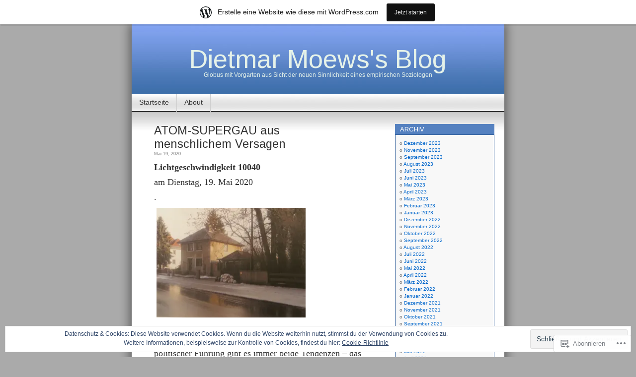

--- FILE ---
content_type: text/html; charset=UTF-8
request_url: https://lichtgeschwindigkeit.wordpress.com/tag/sagte-frm-ii-sprecherin-anke-goerg-der-deutschen-presse-agentur-eine-auswertung-am-donnerstag-habe-den-wert-ergeben-grund-war-den-angaben-zufolge-ein-individueller-fehler-bei-der-montage-einer-tro/
body_size: 50678
content:
<!DOCTYPE html>
<html lang="de-DE">
<head>
<meta charset="UTF-8" />
<title>sagte FRM-II-SPRECHERIN Anke Görg der deutschen Presse-Agentur. Eine Auswertung am Donnerstag habe den Wert ergeben. Grund war den Angaben zufolge ein &#8222;individueller Fehler&#8220; bei der Montage einer Tro | Dietmar Moews&#039;s Blog</title>
<link rel="profile" href="http://gmpg.org/xfn/11" />
<link rel="pingback" href="https://lichtgeschwindigkeit.wordpress.com/xmlrpc.php" />
<script type="text/javascript">
  WebFontConfig = {"google":{"families":["Arimo:r:latin,latin-ext"]},"api_url":"https:\/\/fonts-api.wp.com\/css"};
  (function() {
    var wf = document.createElement('script');
    wf.src = '/wp-content/plugins/custom-fonts/js/webfont.js';
    wf.type = 'text/javascript';
    wf.async = 'true';
    var s = document.getElementsByTagName('script')[0];
    s.parentNode.insertBefore(wf, s);
	})();
</script><style id="jetpack-custom-fonts-css">.wf-active #header h1{font-family:"Arimo",sans-serif;font-size:5.2em;font-style:normal;font-weight:400}.wf-active h1, .wf-active h2, .wf-active h3{font-family:"Arimo",sans-serif;font-weight:400;font-style:normal}.wf-active h2{font-size:2.34em;font-style:normal;font-weight:400}.wf-active h2.pagetitle{font-size:2.08em;font-style:normal;font-weight:400}.wf-active #sidebar h2{font-family:"Arimo",sans-serif;font-weight:400;font-size:1.3em;font-style:normal}.wf-active h3{font-size:1.69em;font-style:normal;font-weight:400}.wf-active #wp-calendar th{font-style:normal;font-weight:400}</style>
<meta name='robots' content='max-image-preview:large' />
<link rel='dns-prefetch' href='//s0.wp.com' />
<link rel='dns-prefetch' href='//af.pubmine.com' />
<link rel="alternate" type="application/rss+xml" title="Dietmar Moews&#039;s Blog &raquo; Feed" href="https://lichtgeschwindigkeit.wordpress.com/feed/" />
<link rel="alternate" type="application/rss+xml" title="Dietmar Moews&#039;s Blog &raquo; Kommentar-Feed" href="https://lichtgeschwindigkeit.wordpress.com/comments/feed/" />
<link rel="alternate" type="application/rss+xml" title="Dietmar Moews&#039;s Blog &raquo; sagte FRM-II-SPRECHERIN Anke Görg der deutschen Presse-Agentur. Eine Auswertung am Donnerstag habe den Wert ergeben. Grund war den Angaben zufolge ein &quot;individueller Fehler&quot; bei der Montage einer Tro Schlagwort-Feed" href="https://lichtgeschwindigkeit.wordpress.com/tag/sagte-frm-ii-sprecherin-anke-goerg-der-deutschen-presse-agentur-eine-auswertung-am-donnerstag-habe-den-wert-ergeben-grund-war-den-angaben-zufolge-ein-individueller-fehler-bei-der-montage-einer-tro/feed/" />
	<script type="text/javascript">
		/* <![CDATA[ */
		function addLoadEvent(func) {
			var oldonload = window.onload;
			if (typeof window.onload != 'function') {
				window.onload = func;
			} else {
				window.onload = function () {
					oldonload();
					func();
				}
			}
		}
		/* ]]> */
	</script>
	<link crossorigin='anonymous' rel='stylesheet' id='all-css-0-1' href='/_static/??-eJxljcEOwiAQRH9IXBsNxoPxW6BdcS0LpLuE9O9FD6bG68ybN9CKGXNSTApcTYk1UBJoNAVUAay9zTOhia6BIpfoFAVE14j7UWQHG4GPOXwV7JYZlVIw3i3Q0d/kb7x5p3SnRLqCPpD7W6kePhgXfe9ufB3OdrCnw8Ueny9brkh4&cssminify=yes' type='text/css' media='all' />
<style id='wp-emoji-styles-inline-css'>

	img.wp-smiley, img.emoji {
		display: inline !important;
		border: none !important;
		box-shadow: none !important;
		height: 1em !important;
		width: 1em !important;
		margin: 0 0.07em !important;
		vertical-align: -0.1em !important;
		background: none !important;
		padding: 0 !important;
	}
/*# sourceURL=wp-emoji-styles-inline-css */
</style>
<link crossorigin='anonymous' rel='stylesheet' id='all-css-2-1' href='/wp-content/plugins/gutenberg-core/v22.4.0/build/styles/block-library/style.min.css?m=1768935615i&cssminify=yes' type='text/css' media='all' />
<style id='wp-block-library-inline-css'>
.has-text-align-justify {
	text-align:justify;
}
.has-text-align-justify{text-align:justify;}

/*# sourceURL=wp-block-library-inline-css */
</style><style id='global-styles-inline-css'>
:root{--wp--preset--aspect-ratio--square: 1;--wp--preset--aspect-ratio--4-3: 4/3;--wp--preset--aspect-ratio--3-4: 3/4;--wp--preset--aspect-ratio--3-2: 3/2;--wp--preset--aspect-ratio--2-3: 2/3;--wp--preset--aspect-ratio--16-9: 16/9;--wp--preset--aspect-ratio--9-16: 9/16;--wp--preset--color--black: #000000;--wp--preset--color--cyan-bluish-gray: #abb8c3;--wp--preset--color--white: #ffffff;--wp--preset--color--pale-pink: #f78da7;--wp--preset--color--vivid-red: #cf2e2e;--wp--preset--color--luminous-vivid-orange: #ff6900;--wp--preset--color--luminous-vivid-amber: #fcb900;--wp--preset--color--light-green-cyan: #7bdcb5;--wp--preset--color--vivid-green-cyan: #00d084;--wp--preset--color--pale-cyan-blue: #8ed1fc;--wp--preset--color--vivid-cyan-blue: #0693e3;--wp--preset--color--vivid-purple: #9b51e0;--wp--preset--gradient--vivid-cyan-blue-to-vivid-purple: linear-gradient(135deg,rgb(6,147,227) 0%,rgb(155,81,224) 100%);--wp--preset--gradient--light-green-cyan-to-vivid-green-cyan: linear-gradient(135deg,rgb(122,220,180) 0%,rgb(0,208,130) 100%);--wp--preset--gradient--luminous-vivid-amber-to-luminous-vivid-orange: linear-gradient(135deg,rgb(252,185,0) 0%,rgb(255,105,0) 100%);--wp--preset--gradient--luminous-vivid-orange-to-vivid-red: linear-gradient(135deg,rgb(255,105,0) 0%,rgb(207,46,46) 100%);--wp--preset--gradient--very-light-gray-to-cyan-bluish-gray: linear-gradient(135deg,rgb(238,238,238) 0%,rgb(169,184,195) 100%);--wp--preset--gradient--cool-to-warm-spectrum: linear-gradient(135deg,rgb(74,234,220) 0%,rgb(151,120,209) 20%,rgb(207,42,186) 40%,rgb(238,44,130) 60%,rgb(251,105,98) 80%,rgb(254,248,76) 100%);--wp--preset--gradient--blush-light-purple: linear-gradient(135deg,rgb(255,206,236) 0%,rgb(152,150,240) 100%);--wp--preset--gradient--blush-bordeaux: linear-gradient(135deg,rgb(254,205,165) 0%,rgb(254,45,45) 50%,rgb(107,0,62) 100%);--wp--preset--gradient--luminous-dusk: linear-gradient(135deg,rgb(255,203,112) 0%,rgb(199,81,192) 50%,rgb(65,88,208) 100%);--wp--preset--gradient--pale-ocean: linear-gradient(135deg,rgb(255,245,203) 0%,rgb(182,227,212) 50%,rgb(51,167,181) 100%);--wp--preset--gradient--electric-grass: linear-gradient(135deg,rgb(202,248,128) 0%,rgb(113,206,126) 100%);--wp--preset--gradient--midnight: linear-gradient(135deg,rgb(2,3,129) 0%,rgb(40,116,252) 100%);--wp--preset--font-size--small: 13px;--wp--preset--font-size--medium: 20px;--wp--preset--font-size--large: 36px;--wp--preset--font-size--x-large: 42px;--wp--preset--font-family--albert-sans: 'Albert Sans', sans-serif;--wp--preset--font-family--alegreya: Alegreya, serif;--wp--preset--font-family--arvo: Arvo, serif;--wp--preset--font-family--bodoni-moda: 'Bodoni Moda', serif;--wp--preset--font-family--bricolage-grotesque: 'Bricolage Grotesque', sans-serif;--wp--preset--font-family--cabin: Cabin, sans-serif;--wp--preset--font-family--chivo: Chivo, sans-serif;--wp--preset--font-family--commissioner: Commissioner, sans-serif;--wp--preset--font-family--cormorant: Cormorant, serif;--wp--preset--font-family--courier-prime: 'Courier Prime', monospace;--wp--preset--font-family--crimson-pro: 'Crimson Pro', serif;--wp--preset--font-family--dm-mono: 'DM Mono', monospace;--wp--preset--font-family--dm-sans: 'DM Sans', sans-serif;--wp--preset--font-family--dm-serif-display: 'DM Serif Display', serif;--wp--preset--font-family--domine: Domine, serif;--wp--preset--font-family--eb-garamond: 'EB Garamond', serif;--wp--preset--font-family--epilogue: Epilogue, sans-serif;--wp--preset--font-family--fahkwang: Fahkwang, sans-serif;--wp--preset--font-family--figtree: Figtree, sans-serif;--wp--preset--font-family--fira-sans: 'Fira Sans', sans-serif;--wp--preset--font-family--fjalla-one: 'Fjalla One', sans-serif;--wp--preset--font-family--fraunces: Fraunces, serif;--wp--preset--font-family--gabarito: Gabarito, system-ui;--wp--preset--font-family--ibm-plex-mono: 'IBM Plex Mono', monospace;--wp--preset--font-family--ibm-plex-sans: 'IBM Plex Sans', sans-serif;--wp--preset--font-family--ibarra-real-nova: 'Ibarra Real Nova', serif;--wp--preset--font-family--instrument-serif: 'Instrument Serif', serif;--wp--preset--font-family--inter: Inter, sans-serif;--wp--preset--font-family--josefin-sans: 'Josefin Sans', sans-serif;--wp--preset--font-family--jost: Jost, sans-serif;--wp--preset--font-family--libre-baskerville: 'Libre Baskerville', serif;--wp--preset--font-family--libre-franklin: 'Libre Franklin', sans-serif;--wp--preset--font-family--literata: Literata, serif;--wp--preset--font-family--lora: Lora, serif;--wp--preset--font-family--merriweather: Merriweather, serif;--wp--preset--font-family--montserrat: Montserrat, sans-serif;--wp--preset--font-family--newsreader: Newsreader, serif;--wp--preset--font-family--noto-sans-mono: 'Noto Sans Mono', sans-serif;--wp--preset--font-family--nunito: Nunito, sans-serif;--wp--preset--font-family--open-sans: 'Open Sans', sans-serif;--wp--preset--font-family--overpass: Overpass, sans-serif;--wp--preset--font-family--pt-serif: 'PT Serif', serif;--wp--preset--font-family--petrona: Petrona, serif;--wp--preset--font-family--piazzolla: Piazzolla, serif;--wp--preset--font-family--playfair-display: 'Playfair Display', serif;--wp--preset--font-family--plus-jakarta-sans: 'Plus Jakarta Sans', sans-serif;--wp--preset--font-family--poppins: Poppins, sans-serif;--wp--preset--font-family--raleway: Raleway, sans-serif;--wp--preset--font-family--roboto: Roboto, sans-serif;--wp--preset--font-family--roboto-slab: 'Roboto Slab', serif;--wp--preset--font-family--rubik: Rubik, sans-serif;--wp--preset--font-family--rufina: Rufina, serif;--wp--preset--font-family--sora: Sora, sans-serif;--wp--preset--font-family--source-sans-3: 'Source Sans 3', sans-serif;--wp--preset--font-family--source-serif-4: 'Source Serif 4', serif;--wp--preset--font-family--space-mono: 'Space Mono', monospace;--wp--preset--font-family--syne: Syne, sans-serif;--wp--preset--font-family--texturina: Texturina, serif;--wp--preset--font-family--urbanist: Urbanist, sans-serif;--wp--preset--font-family--work-sans: 'Work Sans', sans-serif;--wp--preset--spacing--20: 0.44rem;--wp--preset--spacing--30: 0.67rem;--wp--preset--spacing--40: 1rem;--wp--preset--spacing--50: 1.5rem;--wp--preset--spacing--60: 2.25rem;--wp--preset--spacing--70: 3.38rem;--wp--preset--spacing--80: 5.06rem;--wp--preset--shadow--natural: 6px 6px 9px rgba(0, 0, 0, 0.2);--wp--preset--shadow--deep: 12px 12px 50px rgba(0, 0, 0, 0.4);--wp--preset--shadow--sharp: 6px 6px 0px rgba(0, 0, 0, 0.2);--wp--preset--shadow--outlined: 6px 6px 0px -3px rgb(255, 255, 255), 6px 6px rgb(0, 0, 0);--wp--preset--shadow--crisp: 6px 6px 0px rgb(0, 0, 0);}:where(body) { margin: 0; }:where(.is-layout-flex){gap: 0.5em;}:where(.is-layout-grid){gap: 0.5em;}body .is-layout-flex{display: flex;}.is-layout-flex{flex-wrap: wrap;align-items: center;}.is-layout-flex > :is(*, div){margin: 0;}body .is-layout-grid{display: grid;}.is-layout-grid > :is(*, div){margin: 0;}body{padding-top: 0px;padding-right: 0px;padding-bottom: 0px;padding-left: 0px;}a:where(:not(.wp-element-button)){text-decoration: underline;}:root :where(.wp-element-button, .wp-block-button__link){background-color: #32373c;border-width: 0;color: #fff;font-family: inherit;font-size: inherit;font-style: inherit;font-weight: inherit;letter-spacing: inherit;line-height: inherit;padding-top: calc(0.667em + 2px);padding-right: calc(1.333em + 2px);padding-bottom: calc(0.667em + 2px);padding-left: calc(1.333em + 2px);text-decoration: none;text-transform: inherit;}.has-black-color{color: var(--wp--preset--color--black) !important;}.has-cyan-bluish-gray-color{color: var(--wp--preset--color--cyan-bluish-gray) !important;}.has-white-color{color: var(--wp--preset--color--white) !important;}.has-pale-pink-color{color: var(--wp--preset--color--pale-pink) !important;}.has-vivid-red-color{color: var(--wp--preset--color--vivid-red) !important;}.has-luminous-vivid-orange-color{color: var(--wp--preset--color--luminous-vivid-orange) !important;}.has-luminous-vivid-amber-color{color: var(--wp--preset--color--luminous-vivid-amber) !important;}.has-light-green-cyan-color{color: var(--wp--preset--color--light-green-cyan) !important;}.has-vivid-green-cyan-color{color: var(--wp--preset--color--vivid-green-cyan) !important;}.has-pale-cyan-blue-color{color: var(--wp--preset--color--pale-cyan-blue) !important;}.has-vivid-cyan-blue-color{color: var(--wp--preset--color--vivid-cyan-blue) !important;}.has-vivid-purple-color{color: var(--wp--preset--color--vivid-purple) !important;}.has-black-background-color{background-color: var(--wp--preset--color--black) !important;}.has-cyan-bluish-gray-background-color{background-color: var(--wp--preset--color--cyan-bluish-gray) !important;}.has-white-background-color{background-color: var(--wp--preset--color--white) !important;}.has-pale-pink-background-color{background-color: var(--wp--preset--color--pale-pink) !important;}.has-vivid-red-background-color{background-color: var(--wp--preset--color--vivid-red) !important;}.has-luminous-vivid-orange-background-color{background-color: var(--wp--preset--color--luminous-vivid-orange) !important;}.has-luminous-vivid-amber-background-color{background-color: var(--wp--preset--color--luminous-vivid-amber) !important;}.has-light-green-cyan-background-color{background-color: var(--wp--preset--color--light-green-cyan) !important;}.has-vivid-green-cyan-background-color{background-color: var(--wp--preset--color--vivid-green-cyan) !important;}.has-pale-cyan-blue-background-color{background-color: var(--wp--preset--color--pale-cyan-blue) !important;}.has-vivid-cyan-blue-background-color{background-color: var(--wp--preset--color--vivid-cyan-blue) !important;}.has-vivid-purple-background-color{background-color: var(--wp--preset--color--vivid-purple) !important;}.has-black-border-color{border-color: var(--wp--preset--color--black) !important;}.has-cyan-bluish-gray-border-color{border-color: var(--wp--preset--color--cyan-bluish-gray) !important;}.has-white-border-color{border-color: var(--wp--preset--color--white) !important;}.has-pale-pink-border-color{border-color: var(--wp--preset--color--pale-pink) !important;}.has-vivid-red-border-color{border-color: var(--wp--preset--color--vivid-red) !important;}.has-luminous-vivid-orange-border-color{border-color: var(--wp--preset--color--luminous-vivid-orange) !important;}.has-luminous-vivid-amber-border-color{border-color: var(--wp--preset--color--luminous-vivid-amber) !important;}.has-light-green-cyan-border-color{border-color: var(--wp--preset--color--light-green-cyan) !important;}.has-vivid-green-cyan-border-color{border-color: var(--wp--preset--color--vivid-green-cyan) !important;}.has-pale-cyan-blue-border-color{border-color: var(--wp--preset--color--pale-cyan-blue) !important;}.has-vivid-cyan-blue-border-color{border-color: var(--wp--preset--color--vivid-cyan-blue) !important;}.has-vivid-purple-border-color{border-color: var(--wp--preset--color--vivid-purple) !important;}.has-vivid-cyan-blue-to-vivid-purple-gradient-background{background: var(--wp--preset--gradient--vivid-cyan-blue-to-vivid-purple) !important;}.has-light-green-cyan-to-vivid-green-cyan-gradient-background{background: var(--wp--preset--gradient--light-green-cyan-to-vivid-green-cyan) !important;}.has-luminous-vivid-amber-to-luminous-vivid-orange-gradient-background{background: var(--wp--preset--gradient--luminous-vivid-amber-to-luminous-vivid-orange) !important;}.has-luminous-vivid-orange-to-vivid-red-gradient-background{background: var(--wp--preset--gradient--luminous-vivid-orange-to-vivid-red) !important;}.has-very-light-gray-to-cyan-bluish-gray-gradient-background{background: var(--wp--preset--gradient--very-light-gray-to-cyan-bluish-gray) !important;}.has-cool-to-warm-spectrum-gradient-background{background: var(--wp--preset--gradient--cool-to-warm-spectrum) !important;}.has-blush-light-purple-gradient-background{background: var(--wp--preset--gradient--blush-light-purple) !important;}.has-blush-bordeaux-gradient-background{background: var(--wp--preset--gradient--blush-bordeaux) !important;}.has-luminous-dusk-gradient-background{background: var(--wp--preset--gradient--luminous-dusk) !important;}.has-pale-ocean-gradient-background{background: var(--wp--preset--gradient--pale-ocean) !important;}.has-electric-grass-gradient-background{background: var(--wp--preset--gradient--electric-grass) !important;}.has-midnight-gradient-background{background: var(--wp--preset--gradient--midnight) !important;}.has-small-font-size{font-size: var(--wp--preset--font-size--small) !important;}.has-medium-font-size{font-size: var(--wp--preset--font-size--medium) !important;}.has-large-font-size{font-size: var(--wp--preset--font-size--large) !important;}.has-x-large-font-size{font-size: var(--wp--preset--font-size--x-large) !important;}.has-albert-sans-font-family{font-family: var(--wp--preset--font-family--albert-sans) !important;}.has-alegreya-font-family{font-family: var(--wp--preset--font-family--alegreya) !important;}.has-arvo-font-family{font-family: var(--wp--preset--font-family--arvo) !important;}.has-bodoni-moda-font-family{font-family: var(--wp--preset--font-family--bodoni-moda) !important;}.has-bricolage-grotesque-font-family{font-family: var(--wp--preset--font-family--bricolage-grotesque) !important;}.has-cabin-font-family{font-family: var(--wp--preset--font-family--cabin) !important;}.has-chivo-font-family{font-family: var(--wp--preset--font-family--chivo) !important;}.has-commissioner-font-family{font-family: var(--wp--preset--font-family--commissioner) !important;}.has-cormorant-font-family{font-family: var(--wp--preset--font-family--cormorant) !important;}.has-courier-prime-font-family{font-family: var(--wp--preset--font-family--courier-prime) !important;}.has-crimson-pro-font-family{font-family: var(--wp--preset--font-family--crimson-pro) !important;}.has-dm-mono-font-family{font-family: var(--wp--preset--font-family--dm-mono) !important;}.has-dm-sans-font-family{font-family: var(--wp--preset--font-family--dm-sans) !important;}.has-dm-serif-display-font-family{font-family: var(--wp--preset--font-family--dm-serif-display) !important;}.has-domine-font-family{font-family: var(--wp--preset--font-family--domine) !important;}.has-eb-garamond-font-family{font-family: var(--wp--preset--font-family--eb-garamond) !important;}.has-epilogue-font-family{font-family: var(--wp--preset--font-family--epilogue) !important;}.has-fahkwang-font-family{font-family: var(--wp--preset--font-family--fahkwang) !important;}.has-figtree-font-family{font-family: var(--wp--preset--font-family--figtree) !important;}.has-fira-sans-font-family{font-family: var(--wp--preset--font-family--fira-sans) !important;}.has-fjalla-one-font-family{font-family: var(--wp--preset--font-family--fjalla-one) !important;}.has-fraunces-font-family{font-family: var(--wp--preset--font-family--fraunces) !important;}.has-gabarito-font-family{font-family: var(--wp--preset--font-family--gabarito) !important;}.has-ibm-plex-mono-font-family{font-family: var(--wp--preset--font-family--ibm-plex-mono) !important;}.has-ibm-plex-sans-font-family{font-family: var(--wp--preset--font-family--ibm-plex-sans) !important;}.has-ibarra-real-nova-font-family{font-family: var(--wp--preset--font-family--ibarra-real-nova) !important;}.has-instrument-serif-font-family{font-family: var(--wp--preset--font-family--instrument-serif) !important;}.has-inter-font-family{font-family: var(--wp--preset--font-family--inter) !important;}.has-josefin-sans-font-family{font-family: var(--wp--preset--font-family--josefin-sans) !important;}.has-jost-font-family{font-family: var(--wp--preset--font-family--jost) !important;}.has-libre-baskerville-font-family{font-family: var(--wp--preset--font-family--libre-baskerville) !important;}.has-libre-franklin-font-family{font-family: var(--wp--preset--font-family--libre-franklin) !important;}.has-literata-font-family{font-family: var(--wp--preset--font-family--literata) !important;}.has-lora-font-family{font-family: var(--wp--preset--font-family--lora) !important;}.has-merriweather-font-family{font-family: var(--wp--preset--font-family--merriweather) !important;}.has-montserrat-font-family{font-family: var(--wp--preset--font-family--montserrat) !important;}.has-newsreader-font-family{font-family: var(--wp--preset--font-family--newsreader) !important;}.has-noto-sans-mono-font-family{font-family: var(--wp--preset--font-family--noto-sans-mono) !important;}.has-nunito-font-family{font-family: var(--wp--preset--font-family--nunito) !important;}.has-open-sans-font-family{font-family: var(--wp--preset--font-family--open-sans) !important;}.has-overpass-font-family{font-family: var(--wp--preset--font-family--overpass) !important;}.has-pt-serif-font-family{font-family: var(--wp--preset--font-family--pt-serif) !important;}.has-petrona-font-family{font-family: var(--wp--preset--font-family--petrona) !important;}.has-piazzolla-font-family{font-family: var(--wp--preset--font-family--piazzolla) !important;}.has-playfair-display-font-family{font-family: var(--wp--preset--font-family--playfair-display) !important;}.has-plus-jakarta-sans-font-family{font-family: var(--wp--preset--font-family--plus-jakarta-sans) !important;}.has-poppins-font-family{font-family: var(--wp--preset--font-family--poppins) !important;}.has-raleway-font-family{font-family: var(--wp--preset--font-family--raleway) !important;}.has-roboto-font-family{font-family: var(--wp--preset--font-family--roboto) !important;}.has-roboto-slab-font-family{font-family: var(--wp--preset--font-family--roboto-slab) !important;}.has-rubik-font-family{font-family: var(--wp--preset--font-family--rubik) !important;}.has-rufina-font-family{font-family: var(--wp--preset--font-family--rufina) !important;}.has-sora-font-family{font-family: var(--wp--preset--font-family--sora) !important;}.has-source-sans-3-font-family{font-family: var(--wp--preset--font-family--source-sans-3) !important;}.has-source-serif-4-font-family{font-family: var(--wp--preset--font-family--source-serif-4) !important;}.has-space-mono-font-family{font-family: var(--wp--preset--font-family--space-mono) !important;}.has-syne-font-family{font-family: var(--wp--preset--font-family--syne) !important;}.has-texturina-font-family{font-family: var(--wp--preset--font-family--texturina) !important;}.has-urbanist-font-family{font-family: var(--wp--preset--font-family--urbanist) !important;}.has-work-sans-font-family{font-family: var(--wp--preset--font-family--work-sans) !important;}
/*# sourceURL=global-styles-inline-css */
</style>

<style id='classic-theme-styles-inline-css'>
.wp-block-button__link{background-color:#32373c;border-radius:9999px;box-shadow:none;color:#fff;font-size:1.125em;padding:calc(.667em + 2px) calc(1.333em + 2px);text-decoration:none}.wp-block-file__button{background:#32373c;color:#fff}.wp-block-accordion-heading{margin:0}.wp-block-accordion-heading__toggle{background-color:inherit!important;color:inherit!important}.wp-block-accordion-heading__toggle:not(:focus-visible){outline:none}.wp-block-accordion-heading__toggle:focus,.wp-block-accordion-heading__toggle:hover{background-color:inherit!important;border:none;box-shadow:none;color:inherit;padding:var(--wp--preset--spacing--20,1em) 0;text-decoration:none}.wp-block-accordion-heading__toggle:focus-visible{outline:auto;outline-offset:0}
/*# sourceURL=/wp-content/plugins/gutenberg-core/v22.4.0/build/styles/block-library/classic.min.css */
</style>
<link crossorigin='anonymous' rel='stylesheet' id='all-css-4-1' href='/_static/??-eJyFj10KwkAMhC9kGvpD1QfxLN021tVNd9lsLd7eVEErQn0JyTDfkMEpQOuHREPC4MbeDoKtN863V8Eiy3dZDmI5OIJIt6zCzkp6O0DS3VHWimxwEcQjfLIiqc6hSbODqbMNOWK1rWFTUAaMCZFEQCfbkSGdFZQf7iVjGA0+JQ4J/z4WSSv0uvaorsW5BvXkQYs3yfrh64CTa2yc0SMf8m2V1/uyLOrLA/Apgi8=&cssminify=yes' type='text/css' media='all' />
<link crossorigin='anonymous' rel='stylesheet' id='print-css-5-1' href='/wp-content/mu-plugins/global-print/global-print.css?m=1465851035i&cssminify=yes' type='text/css' media='print' />
<style id='jetpack-global-styles-frontend-style-inline-css'>
:root { --font-headings: unset; --font-base: unset; --font-headings-default: -apple-system,BlinkMacSystemFont,"Segoe UI",Roboto,Oxygen-Sans,Ubuntu,Cantarell,"Helvetica Neue",sans-serif; --font-base-default: -apple-system,BlinkMacSystemFont,"Segoe UI",Roboto,Oxygen-Sans,Ubuntu,Cantarell,"Helvetica Neue",sans-serif;}
/*# sourceURL=jetpack-global-styles-frontend-style-inline-css */
</style>
<link crossorigin='anonymous' rel='stylesheet' id='all-css-8-1' href='/wp-content/themes/h4/global.css?m=1420737423i&cssminify=yes' type='text/css' media='all' />
<script type="text/javascript" id="wpcom-actionbar-placeholder-js-extra">
/* <![CDATA[ */
var actionbardata = {"siteID":"9547884","postID":"0","siteURL":"https://lichtgeschwindigkeit.wordpress.com","xhrURL":"https://lichtgeschwindigkeit.wordpress.com/wp-admin/admin-ajax.php","nonce":"199f90c4eb","isLoggedIn":"","statusMessage":"","subsEmailDefault":"instantly","proxyScriptUrl":"https://s0.wp.com/wp-content/js/wpcom-proxy-request.js?m=1513050504i&amp;ver=20211021","i18n":{"followedText":"Neue Beitr\u00e4ge von dieser Website erscheinen nun in deinem \u003Ca href=\"https://wordpress.com/reader\"\u003EReader\u003C/a\u003E","foldBar":"Diese Leiste einklappen","unfoldBar":"Diese Leiste aufklappen","shortLinkCopied":"Kurzlink in Zwischenablage kopiert"}};
//# sourceURL=wpcom-actionbar-placeholder-js-extra
/* ]]> */
</script>
<script type="text/javascript" id="jetpack-mu-wpcom-settings-js-before">
/* <![CDATA[ */
var JETPACK_MU_WPCOM_SETTINGS = {"assetsUrl":"https://s0.wp.com/wp-content/mu-plugins/jetpack-mu-wpcom-plugin/moon/jetpack_vendor/automattic/jetpack-mu-wpcom/src/build/"};
//# sourceURL=jetpack-mu-wpcom-settings-js-before
/* ]]> */
</script>
<script crossorigin='anonymous' type='text/javascript'  src='/_static/??/wp-content/js/rlt-proxy.js,/wp-content/blog-plugins/wordads-classes/js/cmp/v2/cmp-non-gdpr.js?m=1720530689j'></script>
<script type="text/javascript" id="rlt-proxy-js-after">
/* <![CDATA[ */
	rltInitialize( {"token":null,"iframeOrigins":["https:\/\/widgets.wp.com"]} );
//# sourceURL=rlt-proxy-js-after
/* ]]> */
</script>
<link rel="EditURI" type="application/rsd+xml" title="RSD" href="https://lichtgeschwindigkeit.wordpress.com/xmlrpc.php?rsd" />
<meta name="generator" content="WordPress.com" />

<!-- Jetpack Open Graph Tags -->
<meta property="og:type" content="website" />
<meta property="og:title" content="sagte FRM-II-SPRECHERIN Anke Görg der deutschen Presse-Agentur. Eine Auswertung am Donnerstag habe den Wert ergeben. Grund war den Angaben zufolge ein &#8222;individueller Fehler&#8220; bei der Montage einer Tro &#8211; Dietmar Moews&#039;s Blog" />
<meta property="og:url" content="https://lichtgeschwindigkeit.wordpress.com/tag/sagte-frm-ii-sprecherin-anke-goerg-der-deutschen-presse-agentur-eine-auswertung-am-donnerstag-habe-den-wert-ergeben-grund-war-den-angaben-zufolge-ein-individueller-fehler-bei-der-montage-einer-tro/" />
<meta property="og:site_name" content="Dietmar Moews&#039;s Blog" />
<meta property="og:image" content="https://s0.wp.com/i/blank.jpg?m=1383295312i" />
<meta property="og:image:width" content="200" />
<meta property="og:image:height" content="200" />
<meta property="og:image:alt" content="" />
<meta property="og:locale" content="de_DE" />
<meta property="fb:app_id" content="249643311490" />

<!-- End Jetpack Open Graph Tags -->
<link rel="shortcut icon" type="image/x-icon" href="https://s0.wp.com/i/favicon.ico?m=1713425267i" sizes="16x16 24x24 32x32 48x48" />
<link rel="icon" type="image/x-icon" href="https://s0.wp.com/i/favicon.ico?m=1713425267i" sizes="16x16 24x24 32x32 48x48" />
<link rel="apple-touch-icon" href="https://s0.wp.com/i/webclip.png?m=1713868326i" />
<link rel='openid.server' href='https://lichtgeschwindigkeit.wordpress.com/?openidserver=1' />
<link rel='openid.delegate' href='https://lichtgeschwindigkeit.wordpress.com/' />
<link rel="search" type="application/opensearchdescription+xml" href="https://lichtgeschwindigkeit.wordpress.com/osd.xml" title="Dietmar Moews&#039;s Blog" />
<link rel="search" type="application/opensearchdescription+xml" href="https://s1.wp.com/opensearch.xml" title="WordPress.com" />
<meta name="description" content="Beiträge über sagte FRM-II-SPRECHERIN Anke Görg der deutschen Presse-Agentur. Eine Auswertung am Donnerstag habe den Wert ergeben. Grund war den Angaben zufolge ein &#8222;individueller Fehler&#8220; bei der Montage einer Tro von dietmarmoews" />
<style type="text/css">
#headerimg{
	background: url(https://s0.wp.com/wp-content/themes/pub/contempt/images/blue_flower/head.jpg) no-repeat;
}
#header h1 a, .description {
	color:#E5F2E9;
}
</style>
<script type="text/javascript">
/* <![CDATA[ */
var wa_client = {}; wa_client.cmd = []; wa_client.config = { 'blog_id': 9547884, 'blog_language': 'de', 'is_wordads': false, 'hosting_type': 0, 'afp_account_id': 'pub-4047560324539888', 'afp_host_id': 5038568878849053, 'theme': 'pub/contempt', '_': { 'title': 'Werbung', 'privacy_settings': 'Datenschutz-Einstellungen' }, 'formats': [ 'belowpost', 'bottom_sticky', 'sidebar_sticky_right', 'sidebar', 'gutenberg_rectangle', 'gutenberg_leaderboard', 'gutenberg_mobile_leaderboard', 'gutenberg_skyscraper' ] };
/* ]]> */
</script>
		<script type="text/javascript">

			window.doNotSellCallback = function() {

				var linkElements = [
					'a[href="https://wordpress.com/?ref=footer_blog"]',
					'a[href="https://wordpress.com/?ref=footer_website"]',
					'a[href="https://wordpress.com/?ref=vertical_footer"]',
					'a[href^="https://wordpress.com/?ref=footer_segment_"]',
				].join(',');

				var dnsLink = document.createElement( 'a' );
				dnsLink.href = 'https://wordpress.com/de/advertising-program-optout/';
				dnsLink.classList.add( 'do-not-sell-link' );
				dnsLink.rel = 'nofollow';
				dnsLink.style.marginLeft = '0.5em';
				dnsLink.textContent = 'Meine persönlichen Informationen nicht verkaufen oder weitergeben';

				var creditLinks = document.querySelectorAll( linkElements );

				if ( 0 === creditLinks.length ) {
					return false;
				}

				Array.prototype.forEach.call( creditLinks, function( el ) {
					el.insertAdjacentElement( 'afterend', dnsLink );
				});

				return true;
			};

		</script>
		<script type="text/javascript">
	window.google_analytics_uacct = "UA-52447-2";
</script>

<script type="text/javascript">
	var _gaq = _gaq || [];
	_gaq.push(['_setAccount', 'UA-52447-2']);
	_gaq.push(['_gat._anonymizeIp']);
	_gaq.push(['_setDomainName', 'wordpress.com']);
	_gaq.push(['_initData']);
	_gaq.push(['_trackPageview']);

	(function() {
		var ga = document.createElement('script'); ga.type = 'text/javascript'; ga.async = true;
		ga.src = ('https:' == document.location.protocol ? 'https://ssl' : 'http://www') + '.google-analytics.com/ga.js';
		(document.getElementsByTagName('head')[0] || document.getElementsByTagName('body')[0]).appendChild(ga);
	})();
</script>
<link crossorigin='anonymous' rel='stylesheet' id='all-css-0-3' href='/_static/??-eJyNjMEKgzAQBX9Ifdha9CJ+StF1KdFkN7gJ+X0RbM89zjAMSqxJJbEkhFxHnz9ODBunONN+M4Kq4O2EsHil3WDFRT4aMqvw/yHomj0baD40G/tf9BXXcApj27+ej6Hr2247ASkBO20=&cssminify=yes' type='text/css' media='all' />
</head>
<body class="archive tag [base64] tag-699994343 wp-theme-pubcontempt customizer-styles-applied jetpack-reblog-enabled has-marketing-bar has-marketing-bar-theme-contempt">

<div id="page">

<div id="header">
	<div id="headerimg" onclick="location.href='https://lichtgeschwindigkeit.wordpress.com';" style="cursor: pointer;">
		<h1><a href="https://lichtgeschwindigkeit.wordpress.com/">Dietmar Moews&#039;s Blog</a></h1>
		<div class="description">Globus mit Vorgarten aus Sicht der neuen Sinnlichkeit eines empirischen Soziologen</div>
	</div>
</div>

<ul id="pagebar" class="menu pagebar"><li ><a href="https://lichtgeschwindigkeit.wordpress.com/">Startseite</a></li><li class="page_item page-item-2"><a href="https://lichtgeschwindigkeit.wordpress.com/about/">About</a></li>
</ul>

<div id="grad" style="height: 65px; width: 100%; background: url(https://s0.wp.com/wp-content/themes/pub/contempt/images/blue_flower/topgrad.jpg);">&nbsp;</div>

	<div id="content">

	
		
			<div class="post-52784 post type-post status-publish format-standard hentry category-uncategorized tag-american-first tag-harter-brexit tag-supergau-gibt-es-keine-versicherung tag-trump-hits-china-with-tariffs-on-200-billion-in-goods tag-black-hawk-helikopter tag-hagana tag-oder-entsprechender-landeswahrung-einzelpreis-oder-abonnement-inkl-versand-euro-12 tag-athol-daily-news-athos tag-bluff-county-newspaper-group-spring-valley tag-cincinatti-city-beat-cincinatti tag-dixons-independent-voice-dixon tag-essex-media-group-massachusetts-the-berkshire-eagle-pittsfield tag-eugene-weekly-eugene tag-insidenova-com tag-lnp-lancasteronline-lancaster tag-newport-this-week-newport tag-real-change-news-seattle-wash tag-rhe-columbus-dispatch-columbus tag-siuslaw-news-florence tag-sizing-up-the-south-alabama tag-south-bend-tribune-south-bend tag-steele-ozone-and-kidder-county-press-steele tag-sun-sentinel-deerfield-beach tag-swift-county-monitor-news-benson tag-tampa-bay-times-st-petersburg tag-the-akron-beacon-journal-akron tag-the-ames-tribune-ames tag-the-arizona-daily-star-tucson tag-the-arizona-daily-sun-flagstaff tag-the-athens-news-athens tag-the-atlantic tag-the-bangor-daily-news-bangor tag-the-beaver-county-times-and-the-ellwood-city-ledger-beaver-and-lawrence-county tag-the-bennington-banner tag-the-bismarck-tribune-bismarck tag-the-boise-weekly-boise tag-the-boston-business-journal-boston tag-the-bozeman-daily-chronicle-bozeman tag-the-bucks-county-courier-times-and-the-intelligence-bucks-county tag-the-cannon-beach-gazette-cannon-beach tag-the-cape-cod-chronicle-chatham tag-the-cape-cod-times-hyannis tag-the-center-for-public-integrity-washington tag-the-chagrin-valley-times-chagrin-falls tag-the-chicago-sun-times-chicago tag-the-chronicle-willimantic tag-the-columbian-progress-columbia tag-the-commercial-revoew-portland tag-the-commonwealth-journal-somerset tag-the-connersville-news-examiner tag-the-courier-times-and-the-schelbyville-news-indiana tag-the-daily-free-press-boston tag-the-daily-globe-ironwood tag-the-daily-hampshire-gazette-northampton tag-the-daily-herald-arlington-heights tag-the-daily-item-sunbury tag-the-daytona-beach-news-journal-daytona-beach tag-the-deadline-detroit-detroir tag-the-deleware-county-daily-times-swarthmore tag-the-denver-post-denver tag-the-desmoines-register-des-moines tag-the-dewitt-observer-dewitt tag-the-duluth-news-tribune-duluth tag-the-dyersville-commercial tag-the-elizabethtown-advocate-elizabethtown tag-the-erie-times-news-erie tag-the-falls-city-journal-falls-city tag-the-francesville-tribune-francesville tag-the-gaston-gazette-gastonia tag-the-glasgow-daily-times-glasgow tag-the-grant-county-herald-elbow-lake tag-the-greenwood-commonwealth-greenwood tag-the-griggs-county-courier-cooperstown tag-the-guadalupe-county-communicator-santa-rosa tag-the-hartford-courant-hartford tag-the-hazen-star-garrison tag-the-highlands-news-sun-sebring tag-the-hillsboro-free-press-hillsboro tag-the-hillsboro-tribune-and-the-news-times-hillsboro-and-forest-grove tag-the-hub-city-post-washington-county tag-the-idyllwild-town-crier-idyllwild-calif tag-the-islip-bulletin tag-the-journal-star-of-peoria-peoria tag-the-journal-times-grayson tag-the-kansas-city-star-kansas-city tag-the-kennebec-journal-augusta tag-the-kokomo-tribune-kokomo tag-the-lakeville-journal-and-the-millerton-news-falls-village tag-the-leader-news-washburn tag-the-los-alamos-daily-post-los-alamos tag-the-manchester-press-and-the-cascade-pioneer-dyersville tag-the-marthas-vineyard-times-marthas-vineyard tag-the-mcclusky-gazette-north-dakota tag-the-mercury-news-and-east-bay-times-san-jose tag-the-miami-herald-miami tag-the-milton-times-milton tag-the-minneapolis-star-tribune-minneapolis tag-the-morehead-news-morehead tag-the-morning-sentinel-waterville tag-the-mountrail-county-promoter-stanley tag-the-nantucked-inquirer-and-the-mirror-nantucket tag-the-news-and-tribune-jeffersonville tag-the-news-herald-panama-city tag-the-north-coast-journal-eureka tag-the-north-little-rock-times tag-the-omaha-world-herald-omaha-neb tag-the-philsadelphia-inquirer-philsdelphia tag-the-portland-press-herald-portland tag-the-provincetown-banner-provincetown tag-the-queens-courier-and-the-ridgewood-times-queens tag-the-ransom-county-gazette-and-the-sargent-county-teller-ransom-and-sargent-counties tag-the-rappahannock-news-washington-va tag-the-recorder-greenfield tag-the-register-mail-galesburg tag-the-republican-springfield tag-the-richmond-register-richmond tag-the-rockford-register-star-rockford tag-the-sag-harbor-express-sag-harbor tag-the-san-diego-union-tribune-san-diego tag-the-seaford-star-and-the-laurel-star-seaford tag-the-seward-county-independent tag-the-slidell-independent-slidell tag-the-slo-tribune-san-luis-obispo tag-the-southern-california-news-group-california-the-ferndale-enterprise-ferndale tag-the-st-ignance-news-and-the-mackinac-island-town-crier-saint-ignace-and-mackinac tag-the-st-louis-post-dispatch-st-louis tag-the-standard-westhope tag-the-storm-lake-times-storm-lake tag-the-sun-chronicle-north-attleboro tag-the-swellesley-report-wellesley tag-the-times-tribune-corbin tag-the-topeka-capital-journal-topeka tag-the-trenton-sun-trenton tag-the-tucson-sentinel-tucson tag-the-wapakoneta-daily-news-wapakoneta tag-the-whitman-hanson-express-and-the-plympton-halifax-express-hanson tag-tulsa-world-tulsa tag-van-buren-county-democrat-clinton tag-yellow-springs-news-yellow-springs tag-your-arlington-com-arlington tag-waffen-us-amerikanisch tag-0w1-audio tag-18-september-2018 tag-19-mai-2020-im-zusammenhang-mit-vernuenftiger tag-1a3i-estia tag-1more tag-200-billions tag-25-milliarden-us-dollar tag-3300-tienen-belgium tag-3drudder tag-3i-inc tag-4realize tag-a-baracoda-company tag-a-closely-divided-senate tag-a-division-of-kingston tag-a-lack-of-confirmable-replacements tag-a-likely-candidate tag-a-packed-calendar tag-a-statement-issued tag-a-white-house-spokesman tag-a-wise-move tag-abhangigkeiten tag-ablehnung tag-additions-to-the-bill tag-administration tag-adok tag-aernos tag-affare tag-aio tag-airthings tag-al-qaida-aktiv-sunnitisch tag-alarm-com tag-alberta tag-alle-briten tag-allroad-mobile tag-alphabeten tag-als-sei-ein-menschliches-versagen-bei-der-steuerung-eines-atomkraftwerkes-als-sabottage-anzusehen-heute-lese-ich-18-mai-2020-berichten-die-presseagenturen-neues-deutschland tag-also-keine-haftung tag-altro-smart tag-amerikanische-black-hawk-hubschrauber tag-amerikanischen-wirtschaftssteuerung tag-amid-rumors-of-his-firing tag-an-implicit-but-pointed-reply tag-any-change tag-appointed tag-arbeitsplatze tag-arbeitsplaetze-fuer-soeldner tag-argentinien tag-ariz tag-arizona tag-ark tag-arkansas tag-armenien tag-arsenal tag-artilleriegeschutze tag-artiris-parfum tag-aserbeitschan tag-astrocast tag-ates-networks tag-atom tag-atom-supergau-aus-menschlichem-versagen-lichtgeschwindigkeit-10040-am-dienstag tag-attorney-general tag-attorney-general-katie-rogers tag-attorney-generals-interference tag-auch-wenn-kein-versicherungsschutz tag-auch-wenn-sich-spaeter-ergibt tag-aufrustung-der-irakischen-armee tag-australien tag-aveine tag-aware tag-im-going-to-recuse-myself tag-what-kind-of-a-man-is-this tag-i-said tag-a-pair-of-twitter tag-ive-got-time-for-hearings-this-fall tag-reporters tag-me tag-und-der-haifisch-der-hat-traenen-und-die-laufen-vom-gesicht-doch-der-haifisch-lebt-im-wasser-so-die-traenen-sieht-man-nicht-rammsteins-haifisch tag-agypten tag-uberraschungseffekt tag-babeyes tag-bangladesh tag-barack-obama tag-burgerkrieg tag-beelife tag-begeisterung tag-belgien tag-believes-it-is-equally-important-for-local-news-outlets-supporting-our-first-amendment-right-to-report-accurately-on-our-government tag-beste tag-besteht-supergau-ist [base64] tag-bewertungen tag-billions-militaerausgaben tag-bin-ladin-aus-der-saudi-arabischen-nomenklatura tag-biopooltech tag-birlikte-in-koln-muhlheim tag-blackberry-limited tag-blames-the-justice-department-for-the-investigations tag-boarding-ring tag-boris-johnson tag-bosch tag-brasilien tag-brexiters tag-bulgarien tag-butter tag-cable-gear tag-cailf tag-calif tag-california tag-canada tag-careos tag-catalyst tag-cea-tech-leti tag-cedar-electronics tag-championed tag-chefman tag-chinesische-oekonomie tag-chinesische-exporte-in-die-usa tag-chocolatier tag-christliche tag-chronolife tag-claim tag-cleer-inc tag-click-2-your-shop tag-colo tag-comedia-del-arte-schoki-test-mit-mondelez-paulides-mit-43-prozent-kakao-schoki-test-mit-et-i-cikolata-keyf-ince-rulo-gofret-parcacikli-cikolata tag-comprehensive-bipartisan-criminal-justice-overhaul tag-condition-of-anonymity tag-confirmed tag-conn tag-conn-and-millerton tag-connected-garden tag-conservative-conspiracy-theories tag-cosmo-connected tag-criminal-justice-overhaul tag-crosshelmet tag-current-circumstances tag-d-link-systems tag-d-c tag-danby-appliances tag-das-bewahrte-brechmuster tag-das-ding-an-sich tag-das-weisse-haus tag-dass-erhoehte-c-14-strahlung-meinen-astralkoerper-geschaedigt-hatte-da-macht-es-sich-bezahlt tag-dass-es-gar-nicht-so-schlimm-gekommen-ist-so-gibt-es-also-zeitgeistige-bewusstseinslagen-in-denen-die-grosse-mehrheit-bereit-ist tag-dass-ich-flugzeugreisen-vermeide tag-dass-versicherungen-zwar-grundbedingung-fuer-die-betriebslizensierung-eines-atomkraftwerkes-sind-aber-fuer-den-groesstmoeglichen-atomkraftschaden-extra-so-genannt tag-datum tag-danemark tag-decades-as-a-senator tag-decayeux tag-decision-notably-aligned tag-deep-marketing-cx tag-del tag-dell tag-democrats tag-demokratisch-rechtsstaatlich tag-der-westen-schafft-sich-ab tag-descamer tag-deserve tag-design tag-deutschland tag-diabeloop tag-die-als-empfehlungen-oder-beziehungen-von-wordpress-hier-eingestellt-werden-auf-dem-dietmar-moews-blog-eingeblendete-recommended-posts-oder-sonstige-pseudoempfeh tag-die-bereit-ist-zu-versichern-und-genau-fuer-den-supergau-wird-die-betriebserlaubnis-erteilt tag-die-feldzuege tag-die-massenmedien-sind-voll-mit-aggressions-news-the-new-yorker tag-die-us-praesident-no-45 tag-dietmar-moews tag-dietmarmoews tag-displeasure tag-domalys tag-dominikanische-republik tag-donald-trump [base64] tag-dr-dietmar-moews tag-dreamlight tag-dschihadisten tag-duchsicht tag-durch-keinerlei-massnahmen-gestoppt-werden-kann-alle-radioaktivitaet-dringt-in-die-normale-lebensluft tag-durcheinander tag-e-cassini tag-e-vone tag-eddo-drop-by tag-eilmeldungen tag-ellcie-healthy tag-empfehlung tag-emuage tag-emulgator tag-endorsement tag-energysquare tag-england tag-erdogan tag-eroberungszug tag-ersaufen tag-escalating-trade-war tag-estland tag-eu-in-bruessel tag-eu-gegner tag-eu-internen-beziehungen tag-europaische-union tag-eve-systems tag-exalt3d tag-exporte tag-eyelights tag-eyeque tag-falschinformation tag-fatah-sunnitisch tag-faeroeer tag-fuehrer-der-machtwelt tag-feiner-schoko-uberzug tag-finanzstarkste-terrorgruppe-der-welt tag-finch-technologies tag-finnland tag-first-alert tag-fla tag-florida tag-flovea tag-foldimate tag-forwardx-robotics tag-foto-eines-helikopter tag-fox-news tag-frankreich tag-freiraume tag-friday-morning-come-on-jeff tag-frosch tag-fruchteffekte tag-fukushima tag-funai-electric-co tag-future-pm tag-gag tag-galler-belgien tag-ganzin-technology tag-gefeatured tag-gehoert-zu-den-technischen-standards-dass-diese-kuehlung-sichergestellt-sein-muss tag-geld tag-geld-und-solidaritat tag-georg-bernardini tag-georgia tag-georgia-and-alabama tag-georgien tag-gepanzerte-gelandewagen tag-gepanzerte-truppentransporter-aus-us-produktion tag-geschmackseffekte tag-gesetz-zur-kontrolle-chemischer-und-biologischer-waffen tag-glowbl tag-gosun tag-granaten tag-groenland tag-griechenland tag-grosbritannien tag-groove-x tag-h tag-hachez-industrieprodukt tag-haiti tag-hamas-sunnitisch tag-hampton-products tag-handels-isolation tag-handelsdaten tag-happy-end tag-harrisburg tag-has-made-apparent tag-haubitzen-vom-typ-m198 tag-huepnos tag-he-views-law-enforcement-as-loyal-protectors tag-head-of-the-judiciary-committee-mr-grassley tag-heatworks tag-heidnische-exklusivanspruche tag-helite tag-hercules-dj tag-heyl-mishmar tag-hiess-es-der-jahresgrenzwert-sei-um-rund-15-prozent-ueberschritten-worden tag-hillary-clinton tag-himirror tag-hinausklettern tag-hinterhalt tag-his-former-campaign-chairman tag-hisbollah-schiitisch tag-hitech-one tag-hive tag-hochstapelei tag-hogan-gidley tag-holoforge-interactive tag-hp-inc tag-hubschrauber tag-humvee-gelandewagen tag-hypervsn tag-hyperx tag-icare-technologies tag-idaho tag-idein-inc tag-iflytek-co tag-ill tag-illinois tag-im-boden tag-improperly-influenced-by-political-considerations tag-in-der-luft-demonstrantenmassen-auf-die-strassen-bringen-ein-objektives-mass-fuer-indolenz-oder-erregbarkeit-gibt-es-nicht tag-in-scharen tag-in-tschernobyl-oder-in-fukushima-nicht-moeglich-die-empirische-wahrheit-unserer-atim-supergau-geschichte-zeigt-das-gegenteil-atomkraftwerke-explodieren-und-brennen-durch tag-inc tag-including-in-south-carolina tag-including-the-targets tag-ind tag-indien tag-indonesie-chocolat-au-lait-65-de-cacao tag-indonesien tag-insider-nj-new-jersey tag-insistence tag-interlogix tag-international tag-internationalen-agenturen tag-ion-audio tag-iowa tag-irak-und-in-syrien-isis-mehrere-stutzpunkte-der-armee tag-iran tag-irgendwo-anders-in-der-welt-an-lungenkrebs-oder-leukaemie-verrecken-es-geschieht-und-nun-der-skandal-der-ganzen-schweinerei-mit-der-gewerblichen-kernspaltung-angeblich-um-unseren-tagesenergiev tag-irgun-tzwai-leumi tag-irland tag-irrefuhrung tag-isis tag-islamischer-staat tag-islamismus-der-glaubigen tag-islamistische-extremisten tag-island tag-ispace tag-ist-teil-der-betriebszulassung-es-hilft-uns-nun-gar-nicht tag-ist-vorsicht-die-mutter-der-porzellankiste-der-nuechterne-blick-ist-bereit tag-italien tag-jabra tag-japan tag-jared-kushner-mr-grassley tag-jaxjox tag-judische tag-jd-com tag-jeff tag-kakao tag-kakaoanteil-39 tag-kakaobutter tag-kan tag-kanada tag-kansas tag-kohler tag-kenosha-news-kenosha-wis tag-key-republican-swing-vote tag-kims-chocolates-nv-grijpenplaan-11 tag-koito-nal tag-konfliktregionen tag-konkrete-ansage tag-korea tag-kosten-klaglos-hinzunehmen-und-zeiten tag-kosten-zu-uebernehmen tag-kostgaenger tag-kostspielig tag-kriegerisch tag-kroatien tag-kulturindustrie tag-ky tag-loreal tag-la-opinion tag-la-prensa-new-york-examiner-media-putnam-and-westchester-counties tag-la-raza tag-la tag-lake-geneva-regional-news-lake-geneva-wis tag-learning-resources-and-educational-insights tag-lebendige-kulturgeschichte tag-led-opposition tag-leeo tag-legislative-package tag-legrand tag-lettland tag-lexisnexis-risk-solutions tag-lg-electronics tag-lichtgeschwindigkeit tag-lichtgeschwindigkeit-5408 tag-lichtgeschwindigkeit-8511 tag-life-is-tech tag-lifegift tag-lindt tag-linkflow tag-list tag-litauen tag-liten tag-livekraft tag-living-in-digital-times tag-llc tag-loadroad-inc tag-longstanding-objection tag-loon-lab-inc tag-loop tag-louisiana tag-ltd tag-lubn-inc tag-lululab tag-lume-cube tag-lumiin tag-lumicharge tag-lunii tag-lutron-electronics tag-luxemburg tag-luxoft tag-lynq tag-magermilch tag-magermilchpulver tag-magna-international tag-magneti-marelli tag-majority-leader tag-malta tag-manchester-and-the-cascade tag-mannhummel-gmbh tag-mass tag-mass-the-boston-globe-boston tag-massachusetts tag-matrix-industries tag-maximus tag-md tag-md-the-star-democrat-easton tag-meaningful-prison-reform-continue-working tag-meersens tag-meinungen tag-merkt-der-deutsche-buerger-auf-was-bedeutet-es tag-mexico tag-mexiko tag-mianmar tag-mich tag-milchtonne tag-milford-and-wilber tag-militar tag-militar-in-bagdad tag-militarische-zersetzung tag-militaerkeule tag-minn tag-miss tag-mit-julius-meinl tag-mitdenker-verschwinden tag-mo tag-modernde-verpitbullung tag-modernes-kriegsgerat tag-moen-inc tag-mon tag-montana tag-moodo tag-moona tag-morphee tag-motivated-by-politics tag-moves-by-the-president tag-mr-grassley tag-mr-sessions-warned-the-president tag-mr-trump-at-the-white-house tag-much-political-risk tag-mui-lab tag-multilateralen-konsonanz tag-my-safe-patrol tag-my-view tag-mycroft-ai-mykronoz-lexon tag-n-c tag-n-c-the-star-news-wilmington tag-n-d tag-n-d-the-grand-forks-herald-grand-forks tag-n-d-the-journal-and-the-tioga-tribune-crosby-and-tioga tag-n-d-the-steele-county-press-finley tag-n-j-the-burlington-county-times-burlington-county tag-n-j-the-farmington-daily-times-framington tag-n-j-the-jefferson-chronicle-jefferson tag-n-m-el-diario tag-n-m tag-n-m-the-santa-fe-new-mexican-santa-fe tag-n-m-the-union-fe-new-mexican-santa-fe tag-n-y-folio-weekly-jacksonville tag-n-y-johnson-newspaper-corp tag-n-y-the-altamont-enterprise-altamont tag-n-y-the-chronicle-express-penn-yan tag-n-y-the-garden-city-news-garden-city tag-n-y-the-journal-news-white-plains tag-n-y-the-north-shore-news-group-long-island tag-n-y-the-rochester-city-newspaper-rochester tag-n-y-the-smithtown-news-smithtown tag-n-c-triad-city-beat-greensboro tag-n-j tag-n-y tag-n-y-the-committee-to-protect-journalists-new-york tag-n-y-the-observer-northport tag-nahimic tag-naturliche-aromatisierung tag-navatics-technology-ltd tag-navigating tag-neb tag-nemeio tag-neofect tag-netatmo tag-neues-deutschland-10-august-2018 tag-neuesinnlichkeit tag-new-york-times tag-new-york-times-10-august-2018 tag-nexoptic-technology-corp tag-nicaragua tag-niederlande tag-no-45 tag-nokia-ozo tag-nomadplug tag-nordirak tag-nordkorea-system-kim tag-nordkoreas-kim-yong-un tag-northern-new-york tag-norwegen tag-notmanagement tag-novembers-midterm-elections tag-nuheara tag-nura tag-nytimes-com tag-ohia tag-ohio tag-ohio-the-chronicle-telegram-eyria tag-ohio-the-fayette-advocate-washington-court-house tag-okla tag-omron-healthcare tag-ontracks tag-open-to-confirming tag-orbi-inc tag-ore tag-original-beans-femmes-de-virunga-55 tag-ort tag-oversee-the-inquiry-he-took-the-job-and-then-he-said tag-overseeing-a-justice-department-that-views-independence tag-owc tag-pa tag-pa-the-times-tribune-scranton tag-palmach-untergrund-milizen-in-israel tag-palo-alto-innovation tag-panzer tag-pappkarton tag-party-mit-gewitter tag-patriarchalisch-nationalismus tag-paul-manafort tag-penguins-innovatebeijingtechnology-co tag-pentagonsprecher-bill-speaks tag-people tag-person-fuer-attorney-general-gewaehlt tag-person-for-attorney-general tag-pillar-learning tag-pixminds tag-planet-computers-limited tag-plo-palastinensisch tag-plombenzieher tag-polen tag-political-enemies tag-political-pressure-as-essential tag-politische-wirkkrafte tag-politisches-denken tag-possible-replacement tag-postanschrift tag-pow-audio tag-prasidentschaftswahl tag-president-trump tag-presidents-first-official-visit-to-uk tag-presidents-son-in-law tag-primaer-effekte tag-private-discuss tag-protecto tag-publicly-cautioning tag-puerto-rico-and-the-u-s-virgin-islands-the-spj-region-3-leadership tag-puls-der-zeit tag-pundi-x tag-quell-by-neurometrix tag-r-pur tag-r-i-the-providence-journal-providence-r-i tag-radioaktivitat tag-ruckstandige-ethnien tag-rustung tag-reaktorhavarie tag-recusal tag-reichstag tag-religiose-wertkollektive tag-religion tag-remo-tech-co tag-remo tag-republican-of-iowa tag-republican-senator-susan-collins-of-maine tag-republicans-on-capitol-hill tag-retten-und-ersaeuft tag-richtungsaenderungen tag-room-for-confirmation-hearings tag-russlanduntersuchung tag-russia-investigation tag-russland tag-sadam-hussein-bath-partei [base64] tag-salz tag-sanktion tag-sanktionen-gegen-russland tag-saskatchewan tag-saudi-arabien tag-sudafrika tag-suddeutsche-zeitung tag-sudkorea tag-schaden-fuer-die-amerikaner tag-schuler-bei-selbstabholung-euro-4-abonnieren-sie-mit-namen tag-schiiten-al-maliki tag-schlage tag-schmelz tag-schmiere tag-schoki-test tag-schoki-test-mit-cachet-lemon-pepper-57-cocoa tag-schoki-test-mit-chocolat-bonnat-au-praline-noisettes-100-grammes-net tag-schoki-test-mit-feldberger-findlinge-kaffee-mit-biss-schroeder-bermes-vollmilchschokolade-mit-espresso-ingwer-43-kakao tag-schoki-test-mit-hachez-braune-blaetter-edel-vollmilch tag-schoki-test-mit-kalev-mustika-weisse-milchschokolade-mit-blaubeeren-und-reis-crisp-schoki-test-mit-vilhelms-kuze-trueffel-aus-riga-giovanni-gherardi-of-spoleto-1677 tag-schoki-test-mit-lindt-spruengli-hauchduenne-taefelchen-vollmilch tag-schoki-test-mit-lovechock-organic-raw-chocolate-vegan tag-schoki-test-mit-original-beans-piura-porcelana-75 tag-schoki-test-mit-orkla-laima-rugta-sokolade-90-blendkakao tag-schoki-test-mit-ritter-sport-winter-kreation-gebrannte-mandel tag-schokitest tag-schokolade tag-schokoladenserie tag-schokoladentester tag-schottland tag-schweden tag-schweiz tag-schwerwiegenden-friktionen tag-securedata tag-seetyzen tag-seine-beharrlichkeit tag-seite-4 tag-senator-charles-e-grassley tag-senator-john-cornyn-of-texas tag-senator-mitch-mcconnell-of-kentucky tag-senior-adviser tag-senior-white-house-official-private-discussions tag-sensineo tag-seoul-robotics tag-seraphin tag-shenzhen-timekettle-technologies-co tag-shiftall-inc tag-short-term tag-sibirien tag-siemens tag-signs-of-softening tag-sitzungen tag-slowakei tag-slowenien tag-smartbeat tag-smartembed tag-smarto tag-snips tag-so-look-into-all-of-the-corruption-on-the-other-side tag-so-zu-tun tag-sojalecithin tag-solo-dealer tag-somnox tag-sonderzoelle-gegen-china tag-sonderzoelle tag-sorte tag-soundbrenner tag-south-carolina tag-sozialen-polster tag-spanien tag-sparen-sie-auf-diese-weise-ganz-erheblich-abonnement-auf-lebenszeit-fur-euro-500 tag-speck-products tag-sphero tag-spokesman tag-stern-pinball tag-stets-muslimische tag-strassen tag-strahlungstod tag-strampelt-und-strampelt tag-substanz tag-suggesting tag-sunnitische-burgerkriegs-kalifats-organisation tag-superdrive-by-drust tag-supergau tag-syrien-unter-und-gegen-assad tag-taiwan tag-taliban-aus-pakistan-sunnitisch tag-tallyos-france tag-targus tag-turkei tag-tuerkische-metall-exporte tag-technology-limited tag-teil-ihrer-beute tag-teilte-die-technische-universitaet-muenchen-tum-als-betreiberin-mit-fuer-menschen-und-umwelt-habe-zu-keiner-zeit-eine-gefahr-bestanden tag-terrain tag-terrorgruppe tag-tester tag-texas tag-thailand tag-the-actions-of-the-department-of-justice tag-the-anderson-observer-anderson-county-s-c tag-the-atlantic-city-weekly-pleasantville tag-the-attention-of-the-justice-department tag-the-austin-american-statesman-austin-tex tag-the-brattleboro-reformer tag-the-chambers-no-2 tag-the-commons-brattleboro-vt tag-the-country-is-waiting tag-the-courier-sentinel-cornell-wis tag-the-crawford-county-independent-gays-mills-wis tag-the-culpeper-times-culpeper-va tag-the-dallas-morning-news-dallas-tex tag-the-deerfield-valley-news-wilmington-vt tag-the-denton-record-chronicle-dentontex tag-the-dodgeville-chronicle-dodgevillewis tag-the-eau-claire-leader-telegram-eau-claire-wis tag-the-foreward-american-jews tag-the-forum-new-hampshire tag-the-freeman-courier-freeman-s-d tag-the-hardwick-gazette-hardwick-vt tag-the-hays-free-press-and-the-news-dispatch-kyle-and-dripping-springs-tex tag-the-houston-chronicle-houston-tex tag-the-jamestown-sun-jamestown-s-d tag-the-leaders-support tag-the-long-island-advance-and-suffolk-county-news-long-island tag-the-longview-news-journal-longview-tex tag-the-manchester-journal-vermont tag-the-milford-times-and-the-wilber-republican-seward tag-the-morgan-county-news-morgan-utah tag-the-northern-light-blaine-wash tag-the-oakridger-oak-ridgetenn tag-the-plymouth-review-plymouthwis tag-the-president tag-the-progress-index-petersburg-va tag-the-proposal tag-the-rapid-city-journal-rapid-city-s-d tag-the-ripon-commonwealth-press-ripon-wis tag-the-rule-of-law tag-the-san-antonio-express-san-antonio-tex tag-the-senate tag-the-sentinel-of-gloucester-county-malaga tag-the-tomahawk-leader-tomahawk-wis tag-the-trentonian-trenton tag-the-union-county-leader-clayton tag-the-valencia-county-news-bulletin-belen tag-the-wisconsin-gazette-shorewood-wis tag-the-yankton-county-observer-yanktin-s-d tag-theguardian-com-am-13-juli-2018 tag-theresa-may tag-theresa-mays-brexit-plan tag-thinkdeep-ai tag-thirdeye-gen tag-this-is-great tag-tikaway tag-titel tag-tivic-health-systems tag-to-intrude-on-federal-law-enforcement tag-token-financial-technologies tag-top-policy-priorities tag-toposens tag-totalitarismen tag-toto-usa tag-traditionelle-angestammte-ethnische tag-triple-w tag-trump tag-trump-faces-awkward-meeting-with-may-at-chequers tag-trumpanhaengerschaft tag-tschechei tag-tschernobyl tag-turkmenschen-aus-tschetschenien-sunnitisch tag-twitter tag-u-s-dekretiert tag-ukraine tag-ullo tag-unbequem tag-undermine-the-russia-investigation tag-ungarn tag-unheil-der-isis tag-unklarheit tag-unpolitischen-dynamik [base64] tag-untersuchung-beaufsichtigen tag-urban-canopee tag-urgonight-by-urgotech tag-us-praesident tag-us-produzenten tag-us-regierung tag-us-regionen tag-us-unterklassenklientel tag-usa tag-usa-wirtschaft tag-usbekistan tag-vanilleschoten tag-velco tag-verdoppelte-zoelle tag-vereinigte-staaten-von-amerika tag-vereinigtes-konigreich tag-vergeltungsmassnahmen tag-verluste-kosten tag-verpackung tag-verselbstandigte-kurden tag-verzoegerungs-traegheit tag-vielseitige-burgerkriegsparteien tag-vietnam tag-virginia tag-vishare tag-visteon tag-volksrepublik-china tag-volkswirtschaftliche-produktivitaet tag-vollmilch-premium-schokolade-32-kakao tag-volo-beauty tag-volta tag-volumic-3d tag-vom-cia-ausgebildet tag-vorausschauender-politischer-fuehrung-gibt-es-immer-beide-tendenzen-das-abwiegeln-und-das-teufel-an-die-wand-malen-da-man-nie-weiss-und-nie-wissen-kann tag-vorurteilen tag-wachstum tag-waffen tag-wales tag-walnut-technology-limited tag-washington-d-c tag-washington-newspaper-publishers-association-port-townsend-wash tag-watching-vigilantly tag-waverly-labs tag-we-dont-have-time tag-weisrussland tag-weicherer-exit tag-weil-verantwortliche-menschen-schwere-fehler-bei-der-bedienung-der-anlagen-gemacht-haben-immer-hatten-wir-menschliches-versagen-niemals-technisches-versagen-dass-atomanlagen-ordentlich-gekuehlt tag-weitreichende-desinformation tag-welt-corp tag-welthandelspolitische-feuer tag-weltpolitische-zusammenhaenge tag-wenn-eine-atomanlage-durch-atomtechnische-kettenreaktionen-sich-selbst-zerstoert-und-durch-nichts tag-wenn-eine-fliege-zum-elefanten-gemacht-wird-oder-wenn-atomvergiftung-auf-ewige-dauer-als-restrisiko-oder-mit-willkuerlichen-grenzwerten-hingenommen-wird-hauptsache-es-rechnet-sich-wenn-es-sic tag-what-everyone-wants tag-what3words tag-whill tag-whirlpool-corporation-yummly tag-wichtige-freunde tag-wie-das-heraufkommende-lebensgeschehen-ausschlaegt-zugunsten-oder-zuungunsten-der-lebensziele tag-wie-in-harrisburg tag-willow tag-wird-geatmet-und-verbreitet-sich-auf-ewige-dauer-ueberall-in-der-welt-ein-supergau-ist-als-eine-schadenssumme-gar-nicht-zu-beziffern-wie-viele-generationen-menschen tag-wirtschaftskrieg tag-wisharings tag-withings tag-wizama tag-wo-man-staendig-die-radioaktiven-droehnungen-unweigerlich-tankt-waehrend-auf-dem-viktualienmarkt-bayerisches-wildschweinfleisch-mit-geigerzaehlern-verfolgt-werden-kann-fine-e-compatto-warnung-2 tag-wo-ploetzlich-toedliche-giftmengen-im-grundwasser tag-wochenzeitschrift tag-woobo-inc tag-xvisio-technology-corp tag-xyzprinting tag-yolk tag-you-can-do-it tag-zimple-vereinigte-staaten-von-amerika tag-zitronenpulver tag-zotter tag-zunge tag-zur-probe tag-zutaten tag-zypern" id="post-52784">
				<h2><a href="https://lichtgeschwindigkeit.wordpress.com/2020/05/19/atom-supergau-aus-menschlichem-versagen/" rel="bookmark">ATOM-SUPERGAU aus menschlichem&nbsp;Versagen</a></h2>
				<small>Mai 19, 2020</small><br />


				<div class="entry">
					<p><span style="font-family:Khmer OS;"><span style="font-size:large;"><b>Lichtgeschwindigkeit 10040</b></span></span></p>
<p><span style="font-family:Khmer OS;"><span style="font-size:large;">am Dienstag, 19. Mai 2020</span></span></p>
<p><span style="font-family:Khmer OS;"><span style="font-size:large;">.</span></span></p>
<p><a href="https://lichtgeschwindigkeit.wordpress.com/wp-content/uploads/2019/06/img_1537-e1589225761998.jpg"><img data-attachment-id="52735" data-permalink="https://lichtgeschwindigkeit.wordpress.com/2019/06/04/springe-am-deister-in-der-neuen-sinnlichkeit-72-als-deistertorte/img_1537-2/" data-orig-file="https://lichtgeschwindigkeit.wordpress.com/wp-content/uploads/2019/06/img_1537-e1589225761998.jpg" data-orig-size="3330,2450" data-comments-opened="1" data-image-meta="{&quot;aperture&quot;:&quot;4&quot;,&quot;credit&quot;:&quot;&quot;,&quot;camera&quot;:&quot;Canon PowerShot SX240 HS&quot;,&quot;caption&quot;:&quot;&quot;,&quot;created_timestamp&quot;:&quot;1674382756&quot;,&quot;copyright&quot;:&quot;&quot;,&quot;focal_length&quot;:&quot;4.5&quot;,&quot;iso&quot;:&quot;1600&quot;,&quot;shutter_speed&quot;:&quot;0.04&quot;,&quot;title&quot;:&quot;&quot;,&quot;orientation&quot;:&quot;1&quot;}" data-image-title="IMG_1537" data-image-description="" data-image-caption="" data-medium-file="https://lichtgeschwindigkeit.wordpress.com/wp-content/uploads/2019/06/img_1537-e1589225761998.jpg?w=300" data-large-file="https://lichtgeschwindigkeit.wordpress.com/wp-content/uploads/2019/06/img_1537-e1589225761998.jpg?w=450" class="alignnone size-medium wp-image-52735" src="https://lichtgeschwindigkeit.wordpress.com/wp-content/uploads/2019/06/img_1537-e1589225761998.jpg?w=300&#038;h=221" alt="" width="300" height="221" srcset="https://lichtgeschwindigkeit.wordpress.com/wp-content/uploads/2019/06/img_1537-e1589225761998.jpg?w=300 300w, https://lichtgeschwindigkeit.wordpress.com/wp-content/uploads/2019/06/img_1537-e1589225761998.jpg?w=600 600w, https://lichtgeschwindigkeit.wordpress.com/wp-content/uploads/2019/06/img_1537-e1589225761998.jpg?w=150 150w" sizes="(max-width: 300px) 100vw, 300px" /></a></p>
<p><span style="font-family:Khmer OS;"><span style="font-size:large;">.</span></span></p>
<p><span style="font-family:Khmer OS;"><span style="font-size:large;">Im Zusammenhang mit vernünftiger, vorausschauender politischer Führung gibt es immer beide Tendenzen &#8211; das &#8222;Abwiegeln&#8220; und das &#8222;Teufel an die Wand malen&#8220;.</span></span></p>
<p><span style="font-family:Khmer OS;"><span style="font-size:large;">.</span></span></p>
<p><span style="font-family:Khmer OS;"><span style="font-size:large;">Da man nie weiß und nie wissen kann, wie das heraufkommende Lebensgeschehen ausschlägt &#8211; zugunsten oder zuungunsten der Lebensziele -, ist &#8222;Vorsicht die Mutter der Porzellankiste&#8220;. Der nüchterne Blick ist bereit, Kosten zu übernehmen, auch wenn sich später ergibt, dass es gar nicht so schlimm gekommen ist.</span></span></p>
<p><span style="font-family:Khmer OS;"><span style="font-size:large;">.</span></span></p>
<p><span style="font-family:Khmer OS;"><span style="font-size:large;">So gibt es also zeitgeistige Bewusstseinslagen in denen die große Mehrheit bereit ist, Kosten klaglos hinzunehmen und andere Situationen, wo plötzlich tödliche Giftmengen im Grundwasser, im Boden, in der Luft Demonstrantenmassen auf die Straßen bringen. Da verhaßt man sich wegen CORONA und ignoriert radioaktive Vergiftung.</span></span></p>
<p><span style="font-family:Khmer OS;"><span style="font-size:large;">.</span></span></p>
<p><span style="font-family:Khmer OS;"><span style="font-size:large;">Ein objektives Maß für Indolenz oder Erregbarkeit gibt es nicht, wenn eine Fliege zum Elefanten gemacht wird oder wenn Atomvergiftung auf ewige Dauer als &#8222;Restrisiko&#8220; oder mit willkürlichen &#8222;Grenzwerten&#8220; hingenommen wird &#8211; Hauptsache es rechnet sich.</span></span></p>
<p><span style="font-family:Khmer OS;"><span style="font-size:large;">.</span></span></p>
<p><span style="font-family:Khmer OS;"><span style="font-size:large;">Wenn es sich rechnet, merkt der deutsche Bürger auf. Was bedeutet es, dass Versicherungen zwar grundvorausgesetzte Bedingung für die Betriebslizensierung eines ATOMKRAFTWERKES sind. Aber für den größtmöglichen ATOMKRAFTSCHADEN &#8211; extra so genannt, &#8222;SUPERGAU&#8220; &#8211; gibt es keine Versicherung, die bereit ist zu versichern. Und genau für den SUPERGAU wird die Betriebserlaubnis erteilt, auch wenn kein Versicherungsschutz, also keine Haftung, besteht.</span></span></p>
<p><span style="font-family:Khmer OS;"><span style="font-size:large;">.</span></span></p>
<p><span style="font-family:Khmer OS;"><span style="font-size:large;">SUPERGAU ist, wenn eine ATOMANLAGE durch atomtechnische Kettenreaktionen sich selbst zerstört und durch nichts, durch keinerlei Maßnahmen, gestoppt werden kann. Alle Radioaktivität dringt in die normale Lebensluft, wird geatmet und verbreitet sich auf ewige Dauer überall in der Welt &#8211; ein SUPERGAU ist als eine Schadenssumme gar nicht zu beziffern. Wie viele Generationen Menschen irgendwo anders in der Welt an Lungenkrebs oder Leukämie verrecken? &#8211; es geschieht.</span></span></p>
<p><span style="font-family:Khmer OS;"><span style="font-size:large;">.</span></span></p>
<p><span style="font-family:Khmer OS;"><span style="font-size:large;">UND NUN DER SKANDAL der GANZEN SCHWEINEREI mit der gewerblichen Kernspaltung &#8211; angeblich um unseren Tages-Energieverbrauch zu decken:</span></span></p>
<p>.</p>
<p><a href="https://lichtgeschwindigkeit.wordpress.com/wp-content/uploads/2016/11/img_9774-e1478177405881.jpg"><img data-attachment-id="28478" data-permalink="https://lichtgeschwindigkeit.wordpress.com/2016/11/03/tschernobyl/img_9774/" data-orig-file="https://lichtgeschwindigkeit.wordpress.com/wp-content/uploads/2016/11/img_9774-e1478177405881.jpg" data-orig-size="2660,1760" data-comments-opened="1" data-image-meta="{&quot;aperture&quot;:&quot;4&quot;,&quot;credit&quot;:&quot;&quot;,&quot;camera&quot;:&quot;Canon PowerShot SX240 HS&quot;,&quot;caption&quot;:&quot;&quot;,&quot;created_timestamp&quot;:&quot;1632697303&quot;,&quot;copyright&quot;:&quot;&quot;,&quot;focal_length&quot;:&quot;4.5&quot;,&quot;iso&quot;:&quot;400&quot;,&quot;shutter_speed&quot;:&quot;0.016666666666667&quot;,&quot;title&quot;:&quot;&quot;,&quot;orientation&quot;:&quot;1&quot;}" data-image-title="img_9774" data-image-description="" data-image-caption="" data-medium-file="https://lichtgeschwindigkeit.wordpress.com/wp-content/uploads/2016/11/img_9774-e1478177405881.jpg?w=300" data-large-file="https://lichtgeschwindigkeit.wordpress.com/wp-content/uploads/2016/11/img_9774-e1478177405881.jpg?w=450" class="alignnone size-medium wp-image-28478" src="https://lichtgeschwindigkeit.wordpress.com/wp-content/uploads/2016/11/img_9774-e1478177405881.jpg?w=300&#038;h=198" alt="" width="300" height="198" srcset="https://lichtgeschwindigkeit.wordpress.com/wp-content/uploads/2016/11/img_9774-e1478177405881.jpg?w=300 300w, https://lichtgeschwindigkeit.wordpress.com/wp-content/uploads/2016/11/img_9774-e1478177405881.jpg?w=600 600w, https://lichtgeschwindigkeit.wordpress.com/wp-content/uploads/2016/11/img_9774-e1478177405881.jpg?w=150 150w" sizes="(max-width: 300px) 100vw, 300px" /></a></p>
<p><span style="font-family:Khmer OS;"><span style="font-size:large;">.</span></span></p>
<p><span style="font-family:Khmer OS;"><span style="font-size:large;">ATOMANLAGEN havarieren nur selten als höhere Gewalt oder technisches Versagen.</span></span></p>
<p><span style="font-family:Khmer OS;"><span style="font-size:large;">.</span></span></p>
<p><span style="font-family:Khmer OS;"><span style="font-size:large;">In Deutschland sagen Lobbyisten der ATOM-INDUSTRIE immer vollautomatisch: Die deutsche TECHNIK sei sicher. Mit deutschen ATOM-ANLAGEN seien SUPERGAUS, wie in Harrisburg, in Tschernobyl oder in Fukushima nicht möglich.</span></span></p>
<p><span style="font-family:Khmer OS;"><span style="font-size:large;">.</span></span></p>
<p><span style="font-family:Khmer OS;"><span style="font-size:large;">Die empirische Wahrheit unserer ATOM-SUPERGAU-GESCHICHTE zeigt das Gegenteil:</span></span></p>
<p><span style="font-family:Khmer OS;"><span style="font-size:large;">.</span></span></p>
<p><span style="font-family:Khmer OS;"><span style="font-size:large;">ATOMKRAFTWERKE explodieren und brennen durch, weil verantwortliche Menschen schwere Fehler bei der Bedienung der Anlagen gemacht haben und immer wieder machen werden &#8211; egal wie technisch perfekt die ATOMANLAGEN gebaut worden sind.</span></span></p>
<p><span style="font-family:Khmer OS;"><span style="font-size:large;">.</span></span></p>
<p><span style="font-family:Khmer OS;"><span style="font-size:large;">Immer hatten wir menschliches Versagen &#8211; niemals technisches Versagen.</span></span></p>
<p>.</p>
<p><span style="font-family:Khmer OS;"><span style="font-size:large;">Dass ATOMANLAGEN ordentlich gekühlt werden müssen, gehört zu den technischen Standards. Dass diese Kühlung sichergestellt sein muss, ist Teil der Betriebszulassung.</span></span></p>
<p><span style="font-family:Khmer OS;"><span style="font-size:large;">.</span></span></p>
<p><span style="font-family:Khmer OS;"><span style="font-size:large;">Es hilft uns nun gar nicht, so zu tun, als sei ein menschliches Versagen bei der Steuerung eines ATOMKRAFTWERKES als SABOTAGE anzusehen.</span></span></p>
<p>.</p>
<p><a href="https://lichtgeschwindigkeit.wordpress.com/wp-content/uploads/2016/11/img_9773-e1478177305154.jpg"><img data-attachment-id="28477" data-permalink="https://lichtgeschwindigkeit.wordpress.com/2016/11/03/tschernobyl/img_9773/" data-orig-file="https://lichtgeschwindigkeit.wordpress.com/wp-content/uploads/2016/11/img_9773-e1478177305154.jpg" data-orig-size="2110,1440" data-comments-opened="1" data-image-meta="{&quot;aperture&quot;:&quot;4&quot;,&quot;credit&quot;:&quot;&quot;,&quot;camera&quot;:&quot;Canon PowerShot SX240 HS&quot;,&quot;caption&quot;:&quot;&quot;,&quot;created_timestamp&quot;:&quot;1632697281&quot;,&quot;copyright&quot;:&quot;&quot;,&quot;focal_length&quot;:&quot;4.5&quot;,&quot;iso&quot;:&quot;320&quot;,&quot;shutter_speed&quot;:&quot;0.016666666666667&quot;,&quot;title&quot;:&quot;&quot;,&quot;orientation&quot;:&quot;1&quot;}" data-image-title="img_9773" data-image-description="" data-image-caption="" data-medium-file="https://lichtgeschwindigkeit.wordpress.com/wp-content/uploads/2016/11/img_9773-e1478177305154.jpg?w=300" data-large-file="https://lichtgeschwindigkeit.wordpress.com/wp-content/uploads/2016/11/img_9773-e1478177305154.jpg?w=450" class="alignnone size-medium wp-image-28477" src="https://lichtgeschwindigkeit.wordpress.com/wp-content/uploads/2016/11/img_9773-e1478177305154.jpg?w=300&#038;h=205" alt="" width="300" height="205" srcset="https://lichtgeschwindigkeit.wordpress.com/wp-content/uploads/2016/11/img_9773-e1478177305154.jpg?w=300 300w, https://lichtgeschwindigkeit.wordpress.com/wp-content/uploads/2016/11/img_9773-e1478177305154.jpg?w=600 600w, https://lichtgeschwindigkeit.wordpress.com/wp-content/uploads/2016/11/img_9773-e1478177305154.jpg?w=150 150w" sizes="(max-width: 300px) 100vw, 300px" /></a></p>
<p><span style="font-family:Khmer OS;"><span style="font-size:large;">.</span></span></p>
<p><span style="font-family:Khmer OS;"><span style="font-size:large;">HEUTE lese ich: 18. Mai 2020 berichten die Presseagenturen:</span></span></p>
<p><span style="font-family:Khmer OS;"><span style="font-size:large;">.</span></span></p>
<p><span style="font-family:Khmer OS;"><span style="font-size:large;">neues deutschland, Seite 4, dpa:</span></span></p>
<p><span style="font-family:Khmer OS;"><span style="font-size:large;">.</span></span></p>
<p><span style="font-family:Khmer OS;"><span style="font-size:large;"><i>&#8222;Radioaktives Material aus Reaktor entwichen </i></span></span></p>
<p><span style="font-family:Khmer OS;"><span style="font-size:large;"><i>Garching. Am Forschungsreaktor FRN II in Garching bei München ist radioaktives C-14 ausgetreten. Der Jahresgrenzwert des radioaktiven Nuklids sei überschritten worden, teilte die Technische Universität München (TUM) als Betreiberin mit. Für Menschen und Umwelt habe zu keiner Zeit eine Gefahr bestanden, betonten die Betreiber sowie das bayerische Umweltministerium als Aufsichtsbehörde. Es sei eine &#8222;Geringfügige Überschreitung&#8220; des in der Betriebsgenehmigung festgelegten Wertes bei der C-14-Ableitung über den Kamin in die Atmosphäre festgestellt worden, hieß es. Der Jahresgrenzwert sei um rund 15 Prozent überschritten worden, sagte FRM-II-SPRECHERIN Anke Görg der deutschen Presse-Agentur. Eine Auswertung am Donnerstag habe den Wert ergeben. Grund war den Angaben zufolge ein &#8222;individueller Fehler&#8220; bei der Montage einer Trocknungseinrichtung.&#8220;</i></span></span></p>
<p><span style="font-family:Khmer OS;"><span style="font-size:large;"><i>.</i></span></span></p>
<p><a href="https://lichtgeschwindigkeit.wordpress.com/wp-content/uploads/2016/11/bildschirmfoto-vom-2016-11-03-12-53-57-e1478177177846.png"><img data-attachment-id="28476" data-permalink="https://lichtgeschwindigkeit.wordpress.com/2016/11/03/tschernobyl/bildschirmfoto-vom-2016-11-03-12-53-57/" data-orig-file="https://lichtgeschwindigkeit.wordpress.com/wp-content/uploads/2016/11/bildschirmfoto-vom-2016-11-03-12-53-57-e1478177177846.png" data-orig-size="656,374" data-comments-opened="1" data-image-meta="{&quot;aperture&quot;:&quot;0&quot;,&quot;credit&quot;:&quot;&quot;,&quot;camera&quot;:&quot;&quot;,&quot;caption&quot;:&quot;&quot;,&quot;created_timestamp&quot;:&quot;0&quot;,&quot;copyright&quot;:&quot;&quot;,&quot;focal_length&quot;:&quot;0&quot;,&quot;iso&quot;:&quot;0&quot;,&quot;shutter_speed&quot;:&quot;0&quot;,&quot;title&quot;:&quot;&quot;,&quot;orientation&quot;:&quot;0&quot;}" data-image-title="bildschirmfoto-vom-2016-11-03-12-53-57" data-image-description="" data-image-caption="" data-medium-file="https://lichtgeschwindigkeit.wordpress.com/wp-content/uploads/2016/11/bildschirmfoto-vom-2016-11-03-12-53-57-e1478177177846.png?w=300" data-large-file="https://lichtgeschwindigkeit.wordpress.com/wp-content/uploads/2016/11/bildschirmfoto-vom-2016-11-03-12-53-57-e1478177177846.png?w=450" loading="lazy" class="alignnone size-medium wp-image-28476" src="https://lichtgeschwindigkeit.wordpress.com/wp-content/uploads/2016/11/bildschirmfoto-vom-2016-11-03-12-53-57-e1478177177846.png?w=300&#038;h=171" alt="" width="300" height="171" srcset="https://lichtgeschwindigkeit.wordpress.com/wp-content/uploads/2016/11/bildschirmfoto-vom-2016-11-03-12-53-57-e1478177177846.png?w=300 300w, https://lichtgeschwindigkeit.wordpress.com/wp-content/uploads/2016/11/bildschirmfoto-vom-2016-11-03-12-53-57-e1478177177846.png?w=600 600w, https://lichtgeschwindigkeit.wordpress.com/wp-content/uploads/2016/11/bildschirmfoto-vom-2016-11-03-12-53-57-e1478177177846.png?w=150 150w" sizes="(max-width: 300px) 100vw, 300px" /></a></p>
<p><span style="font-family:Khmer OS;"><span style="font-size:large;"><i>.</i></span></span></p>
<p><span style="font-family:Khmer OS;"><span style="font-size:large;"><b>Dietmar Moews meint: </b>Was nun? individueller Fehler? oder technischer Montagefehler?wenn ich mich hier in Köln auf das &#8222;neue deutschland &#8211; der sozialistischen tatata-Zeitung der DDR &#8211; verlassen muss, ist das doch schön, wenn ich mich verlassen kann; denn in allen anderen deutschen Tageszeitungen stand es nicht (Süddeutsche Zeitung kostet inzwischen 3 Euro 20, das neue deutschland nur 2 Euro).</span></span></p>
<p><span style="font-family:Khmer OS;"><span style="font-size:large;">.</span></span></p>
<p><span style="font-family:Khmer OS;"><span style="font-size:large;">Mir war am Donnerstag in Köln gar nicht so aufgefallen, dass erhöhte C-14-Strahlung meinen Astralkörper geschädigt hatte. </span></span></p>
<p><span style="font-family:Khmer OS;"><span style="font-size:large;">.</span></span></p>
<p><span style="font-family:Khmer OS;"><span style="font-size:large;">Da macht es sich bezahlt, dass ich Flugzeugreisen vermeide, wo man ständig die radioaktiven Dröhnungen unweigerlich tankt (während auf dem Viktualienmarkt bayerisches Wildschweinfleisch mit Geigerzählern verfolgt werden kann).</span></span></p>
<p><span style="font-family:Khmer OS;"><span style="font-size:large;">.</span></span></p>
<p><a href="https://lichtgeschwindigkeit.wordpress.com/wp-content/uploads/2016/10/img_9745.jpg"><img data-attachment-id="28415" data-permalink="https://lichtgeschwindigkeit.wordpress.com/2016/10/31/gluehbirne-von-thomas-alva-edison-bei-gmx/img_9745/" data-orig-file="https://lichtgeschwindigkeit.wordpress.com/wp-content/uploads/2016/10/img_9745.jpg" data-orig-size="4000,3000" data-comments-opened="1" data-image-meta="{&quot;aperture&quot;:&quot;4&quot;,&quot;credit&quot;:&quot;&quot;,&quot;camera&quot;:&quot;Canon PowerShot SX240 HS&quot;,&quot;caption&quot;:&quot;&quot;,&quot;created_timestamp&quot;:&quot;1632449581&quot;,&quot;copyright&quot;:&quot;&quot;,&quot;focal_length&quot;:&quot;4.5&quot;,&quot;iso&quot;:&quot;1600&quot;,&quot;shutter_speed&quot;:&quot;0.04&quot;,&quot;title&quot;:&quot;&quot;,&quot;orientation&quot;:&quot;1&quot;}" data-image-title="img_9745" data-image-description="" data-image-caption="" data-medium-file="https://lichtgeschwindigkeit.wordpress.com/wp-content/uploads/2016/10/img_9745.jpg?w=300" data-large-file="https://lichtgeschwindigkeit.wordpress.com/wp-content/uploads/2016/10/img_9745.jpg?w=450" loading="lazy" class="alignnone size-medium wp-image-28415" src="https://lichtgeschwindigkeit.wordpress.com/wp-content/uploads/2016/10/img_9745.jpg?w=300&#038;h=225" alt="" width="300" height="225" srcset="https://lichtgeschwindigkeit.wordpress.com/wp-content/uploads/2016/10/img_9745.jpg?w=300 300w, https://lichtgeschwindigkeit.wordpress.com/wp-content/uploads/2016/10/img_9745.jpg?w=600 600w, https://lichtgeschwindigkeit.wordpress.com/wp-content/uploads/2016/10/img_9745.jpg?w=150 150w" sizes="(max-width: 300px) 100vw, 300px" /></a></p>
<p><span style="font-family:Khmer OS;"><span style="font-size:large;">.</span></span></p>
<p><strong><span style="font-family:Khmer OS;"><span style="font-size:large;">FINE E COMPATTO</span></span></strong></p>
<p><strong><span style="font-family:Khmer OS;"><span style="font-size:large;">.</span></span></strong></p>
<p><strong><span style="font-family:Khmer OS;"><span style="font-size:large;">WARNUNG: recommended posts (Zusätze, die als Emp</span></span></strong><strong><span style="font-family:Khmer OS;"><span style="font-size:large;">f</span></span></strong><strong><span style="font-family:Khmer OS;"><span style="font-size:large;">ehlungen</span></span></strong> <strong><span style="font-family:Khmer OS;"><span style="font-size:large;"> oder Beziehungen von WordPress hier eingestellt werden)</span></span></strong></p>
<p>&nbsp;</p>
<p><strong><span style="font-family:Khmer OS;"><span style="font-size:large;">auf dem Dietmar Mo</span></span></strong><strong><span style="font-family:Khmer OS;"><span style="font-size:large;">e</span></span></strong><strong><span style="font-family:Khmer OS;"><span style="font-size:large;">ws‘ Blog eingeblendete „Recommended Posts“ oder sonstige „Pseudoempfehlungen“ werden von WordPress </span></span></strong></p>
<p><strong><span style="font-family:Khmer OS;"><span style="font-size:large;">.</span></span></strong></p>
<p><strong><span style="font-family:Khmer OS;"><span style="font-size:large;"><u>gegen das Einverständnis des Eigentümers Dr. Dietmar Moews</u></span></span></strong></p>
<p><strong><span style="font-family:Khmer OS;"><span style="font-size:large;">.</span></span></strong></p>
<p><strong><span style="font-family:Khmer OS;"><span style="font-size:large;">hier gezeigt und sind keine Empfehlungen von Dr. Dietmar Moews. Nichts davon wird i.S.d.P. von Dr. Dietmar Moews verantwortet. Dietmar Moews klickt diese „recommendends“ nicht an und liest nichts davon.</span></span></strong></p>
<p><strong><span style="font-family:Khmer OS;"><span style="font-size:large;">. </span></span></strong></p>
<p><strong><span style="font-family:Khmer OS;"><span style="font-size:large;">Ab jetzt werden alle Dietmar Moews‘ Blog-Beiträge mit dem SLOGAN</span></span></strong></p>
<p>&nbsp;</p>
<p><strong><span style="font-family:Khmer OS;"><span style="font-size:large;">FINE E COMPATTO deutlich beendet.</span></span></strong></p>
<p><span style="font-family:Khmer OS;"><span style="font-size:large;">.</span></span></p>
<p><span style="font-family:Khmer OS;"><span style="font-size:large;"><strong>WARNUNG: recommended posts</strong></span></span></p>
<p><span style="font-family:Khmer OS;"><span style="font-size:large;">.</span></span></p>
<p><strong><span style="color:#000000;"><span style="font-family:Khmer OS;"><span style="font-size:large;">und </span></span></span></strong><strong><span style="color:#000000;"><span style="font-family:Khmer OS;"><span style="font-size:large;"><b>BESTELLEN</b></span></span></span></strong></p>
<p><strong><span style="color:#000000;"><span style="font-family:Khmer OS;"><span style="font-size:large;">subscription to Dietmar Moews Abonnement von Dietmar Moews un abonnement à Dietmar Moews</span></span></span></strong></p>
<p><strong><span style="color:#000000;"><span style="font-family:Khmer OS;"><span style="font-size:large;">Blätter für Kunst und Kultur erscheinen in loser Folge im Verlag Pandora-Kunst-Projekt Köln</span></span></span></strong></p>
<p><strong><span style="color:#000000;"><span style="font-family:Khmer OS;"><span style="font-size:large;">Blätter Neue Sinnlichkeit</span></span></span></strong></p>
<p>.</p>
<p><a href="https://lichtgeschwindigkeit.wordpress.com/wp-content/uploads/2020/04/img_2620-e1588252597913.jpg"><img data-attachment-id="52640" data-permalink="https://lichtgeschwindigkeit.wordpress.com/2020/04/30/neue-sinnlichkeit-74-blaetter-fuer-das-ende-der-kunstpause/img_2620/" data-orig-file="https://lichtgeschwindigkeit.wordpress.com/wp-content/uploads/2020/04/img_2620-e1588252597913.jpg" data-orig-size="2500,3650" data-comments-opened="1" data-image-meta="{&quot;aperture&quot;:&quot;3.5&quot;,&quot;credit&quot;:&quot;&quot;,&quot;camera&quot;:&quot;Canon PowerShot SX240 HS&quot;,&quot;caption&quot;:&quot;&quot;,&quot;created_timestamp&quot;:&quot;1742697990&quot;,&quot;copyright&quot;:&quot;&quot;,&quot;focal_length&quot;:&quot;4.5&quot;,&quot;iso&quot;:&quot;500&quot;,&quot;shutter_speed&quot;:&quot;0.033333333333333&quot;,&quot;title&quot;:&quot;&quot;,&quot;orientation&quot;:&quot;1&quot;}" data-image-title="IMG_2620" data-image-description="" data-image-caption="" data-medium-file="https://lichtgeschwindigkeit.wordpress.com/wp-content/uploads/2020/04/img_2620-e1588252597913.jpg?w=205" data-large-file="https://lichtgeschwindigkeit.wordpress.com/wp-content/uploads/2020/04/img_2620-e1588252597913.jpg?w=450" loading="lazy" class="alignnone size-medium wp-image-52640" src="https://lichtgeschwindigkeit.wordpress.com/wp-content/uploads/2020/04/img_2620-e1588252597913.jpg?w=205&#038;h=300" alt="" width="205" height="300" srcset="https://lichtgeschwindigkeit.wordpress.com/wp-content/uploads/2020/04/img_2620-e1588252597913.jpg?w=205 205w, https://lichtgeschwindigkeit.wordpress.com/wp-content/uploads/2020/04/img_2620-e1588252597913.jpg?w=410 410w, https://lichtgeschwindigkeit.wordpress.com/wp-content/uploads/2020/04/img_2620-e1588252597913.jpg?w=103 103w" sizes="(max-width: 205px) 100vw, 205px" /></a></p>
<p><span style="font-family:Khmer OS;"><span style="font-size:large;">.</span></span></p>
<p><strong><span style="color:#000000;"><span style="font-family:Khmer OS;"><span style="font-size:large;">Indem ich Ihnen ein langes Leben wünsche, sparen Sie auf diese Weise ganz erheblich.</span></span></span></strong></p>
<p><strong><span style="color:#000000;"><span style="font-family:Khmer OS;"><span style="font-size:large;">Abonnement auf Lebenszeit für EURO 500,- (oder entsprechender Landeswährung)</span></span></span></strong></p>
<p><strong><span style="color:#000000;"><span style="font-family:Khmer OS;"><span style="font-size:large;">Einzelpreis oder Abonnement inkl. Versand EURO 1</span></span></span></strong><strong><span style="color:#000000;"><span style="font-family:Khmer OS;"><span style="font-size:large;">2</span></span></span></strong><strong><span style="color:#000000;"><span style="font-family:Khmer OS;"><span style="font-size:large;">.-, Schüler bei Selbstabholung EURO </span></span></span></strong><strong><span style="color:#000000;"><span style="font-family:Khmer OS;"><span style="font-size:large;">4</span></span></span></strong><strong><span style="color:#000000;"><span style="font-family:Khmer OS;"><span style="font-size:large;">.-</span></span></span></strong></p>
<p><span style="font-family:Khmer OS;"><span style="font-size:large;">Abonnieren Sie mit Namen, Postanschrift, Ort, Datum, Unterschrift sowie EURO 500 zur Verrechnung bei:</span></span></p>
<p><span style="font-family:Khmer OS;"><span style="font-size:large;">PANDORA KUNST PROJEKT</span></span></p>
<p><span style="font-family:Khmer OS;"><span style="font-size:large;">zu Händen Dr. Dietmar Moews</span></span></p>
<p><span style="font-family:Khmer OS;"><span style="font-size:large;">Mainzer Straße 28</span></span></p>
<p><strong><span style="color:#000000;"><span style="font-family:Khmer OS;"><span style="font-size:large;">D-50678 Köln am Rhein</span></span></span></strong></p>
									</div>

				<p class="postmetadata">
				<img src="https://s0.wp.com/wp-content/themes/pub/contempt/images/blog/speech_bubble.gif?m=1158640643i" alt="" /> <a href="https://lichtgeschwindigkeit.wordpress.com/2020/05/19/atom-supergau-aus-menschlichem-versagen/#respond">Leave a Comment &#187;</a>				| <img src="https://s0.wp.com/wp-content/themes/pub/contempt/images/blog/documents.gif?m=1158640643i" alt="" /> <a href="https://lichtgeschwindigkeit.wordpress.com/category/uncategorized/" rel="category tag">Uncategorized</a>				 | Verschlagwortet:  <a href="https://lichtgeschwindigkeit.wordpress.com/tag/american-first/" rel="tag">"AMERICAN FIRST"</a>, <a href="https://lichtgeschwindigkeit.wordpress.com/tag/harter-brexit/" rel="tag">"harter BREXIT"</a>, <a href="https://lichtgeschwindigkeit.wordpress.com/tag/supergau-gibt-es-keine-versicherung/" rel="tag">"SUPERGAU" - gibt es keine Versicherung</a>, <a href="https://lichtgeschwindigkeit.wordpress.com/tag/trump-hits-china-with-tariffs-on-200-billion-in-goods/" rel="tag">"Trump Hits China With Tariffs on $200 Billion in Goods</a>, <a href="https://lichtgeschwindigkeit.wordpress.com/tag/black-hawk-helikopter/" rel="tag">'Black Hawk'-Helikopter</a>, <a href="https://lichtgeschwindigkeit.wordpress.com/tag/hagana/" rel="tag">(Hagana</a>, <a href="https://lichtgeschwindigkeit.wordpress.com/tag/oder-entsprechender-landeswahrung-einzelpreis-oder-abonnement-inkl-versand-euro-12/" rel="tag">- (oder entsprechender Landeswährung) Einzelpreis oder Abonnement inkl. Versand EURO 12.-</a>, <a href="https://lichtgeschwindigkeit.wordpress.com/tag/athol-daily-news-athos/" rel="tag">. Athol Daily News Athos</a>, <a href="https://lichtgeschwindigkeit.wordpress.com/tag/bluff-county-newspaper-group-spring-valley/" rel="tag">. Bluff County Newspaper Group Spring Valley</a>, <a href="https://lichtgeschwindigkeit.wordpress.com/tag/cincinatti-city-beat-cincinatti/" rel="tag">. Cincinatti City Beat Cincinatti</a>, <a href="https://lichtgeschwindigkeit.wordpress.com/tag/dixons-independent-voice-dixon/" rel="tag">. Dixon's Independent Voice Dixon</a>, <a href="https://lichtgeschwindigkeit.wordpress.com/tag/essex-media-group-massachusetts-the-berkshire-eagle-pittsfield/" rel="tag">. Essex Media Group Massachusetts . The Berkshire Eagle Pittsfield</a>, <a href="https://lichtgeschwindigkeit.wordpress.com/tag/eugene-weekly-eugene/" rel="tag">. Eugene Weekly Eugene</a>, <a href="https://lichtgeschwindigkeit.wordpress.com/tag/insidenova-com/" rel="tag">. InsideNoVa.com</a>, <a href="https://lichtgeschwindigkeit.wordpress.com/tag/lnp-lancasteronline-lancaster/" rel="tag">. LNP LancasterOnline Lancaster</a>, <a href="https://lichtgeschwindigkeit.wordpress.com/tag/newport-this-week-newport/" rel="tag">. Newport This Week Newport</a>, <a href="https://lichtgeschwindigkeit.wordpress.com/tag/real-change-news-seattle-wash/" rel="tag">. Real Change News Seattle Wash.</a>, <a href="https://lichtgeschwindigkeit.wordpress.com/tag/rhe-columbus-dispatch-columbus/" rel="tag">. Rhe Columbus Dispatch Columbus</a>, <a href="https://lichtgeschwindigkeit.wordpress.com/tag/siuslaw-news-florence/" rel="tag">. Siuslaw News Florence</a>, <a href="https://lichtgeschwindigkeit.wordpress.com/tag/sizing-up-the-south-alabama/" rel="tag">. Sizing Up the South Alabama</a>, <a href="https://lichtgeschwindigkeit.wordpress.com/tag/south-bend-tribune-south-bend/" rel="tag">. South Bend Tribune South Bend</a>, <a href="https://lichtgeschwindigkeit.wordpress.com/tag/steele-ozone-and-kidder-county-press-steele/" rel="tag">. Steele Ozone and kidder County Press Steele</a>, <a href="https://lichtgeschwindigkeit.wordpress.com/tag/sun-sentinel-deerfield-beach/" rel="tag">. Sun Sentinel Deerfield Beach</a>, <a href="https://lichtgeschwindigkeit.wordpress.com/tag/swift-county-monitor-news-benson/" rel="tag">. Swift County Monitor-News Benson</a>, <a href="https://lichtgeschwindigkeit.wordpress.com/tag/tampa-bay-times-st-petersburg/" rel="tag">. Tampa Bay Times St. Petersburg</a>, <a href="https://lichtgeschwindigkeit.wordpress.com/tag/the-akron-beacon-journal-akron/" rel="tag">. The Akron Beacon Journal Akron</a>, <a href="https://lichtgeschwindigkeit.wordpress.com/tag/the-ames-tribune-ames/" rel="tag">. The Ames Tribune Ames</a>, <a href="https://lichtgeschwindigkeit.wordpress.com/tag/the-arizona-daily-star-tucson/" rel="tag">. The Arizona Daily Star Tucson</a>, <a href="https://lichtgeschwindigkeit.wordpress.com/tag/the-arizona-daily-sun-flagstaff/" rel="tag">. The Arizona Daily Sun Flagstaff</a>, <a href="https://lichtgeschwindigkeit.wordpress.com/tag/the-athens-news-athens/" rel="tag">. The Athens News Athens</a>, <a href="https://lichtgeschwindigkeit.wordpress.com/tag/the-atlantic/" rel="tag">. The Atlantic</a>, <a href="https://lichtgeschwindigkeit.wordpress.com/tag/the-bangor-daily-news-bangor/" rel="tag">. The Bangor Daily News Bangor</a>, <a href="https://lichtgeschwindigkeit.wordpress.com/tag/the-beaver-county-times-and-the-ellwood-city-ledger-beaver-and-lawrence-county/" rel="tag">. The Beaver County Times and The Ellwood City Ledger Beaver and Lawrence County</a>, <a href="https://lichtgeschwindigkeit.wordpress.com/tag/the-bennington-banner/" rel="tag">. The bennington Banner</a>, <a href="https://lichtgeschwindigkeit.wordpress.com/tag/the-bismarck-tribune-bismarck/" rel="tag">. The Bismarck Tribune Bismarck</a>, <a href="https://lichtgeschwindigkeit.wordpress.com/tag/the-boise-weekly-boise/" rel="tag">. The Boise Weekly Boise</a>, <a href="https://lichtgeschwindigkeit.wordpress.com/tag/the-boston-business-journal-boston/" rel="tag">. The Boston Business Journal Boston</a>, <a href="https://lichtgeschwindigkeit.wordpress.com/tag/the-bozeman-daily-chronicle-bozeman/" rel="tag">. The Bozeman Daily Chronicle Bozeman</a>, <a href="https://lichtgeschwindigkeit.wordpress.com/tag/the-bucks-county-courier-times-and-the-intelligence-bucks-county/" rel="tag">. The Bucks County Courier Times and The Intelligence Bucks County</a>, <a href="https://lichtgeschwindigkeit.wordpress.com/tag/the-cannon-beach-gazette-cannon-beach/" rel="tag">. The Cannon Beach Gazette Cannon Beach</a>, <a href="https://lichtgeschwindigkeit.wordpress.com/tag/the-cape-cod-chronicle-chatham/" rel="tag">. The Cape Cod Chronicle Chatham</a>, <a href="https://lichtgeschwindigkeit.wordpress.com/tag/the-cape-cod-times-hyannis/" rel="tag">. The Cape Cod Times Hyannis</a>, <a href="https://lichtgeschwindigkeit.wordpress.com/tag/the-center-for-public-integrity-washington/" rel="tag">. The Center for Public Integrity Washington</a>, <a href="https://lichtgeschwindigkeit.wordpress.com/tag/the-chagrin-valley-times-chagrin-falls/" rel="tag">. The Chagrin Valley Times Chagrin Falls</a>, <a href="https://lichtgeschwindigkeit.wordpress.com/tag/the-chicago-sun-times-chicago/" rel="tag">. The Chicago Sun-Times Chicago</a>, <a href="https://lichtgeschwindigkeit.wordpress.com/tag/the-chronicle-willimantic/" rel="tag">. The Chronicle Willimantic</a>, <a href="https://lichtgeschwindigkeit.wordpress.com/tag/the-columbian-progress-columbia/" rel="tag">. The Columbian-Progress Columbia</a>, <a href="https://lichtgeschwindigkeit.wordpress.com/tag/the-commercial-revoew-portland/" rel="tag">. The Commercial Revoew Portland</a>, <a href="https://lichtgeschwindigkeit.wordpress.com/tag/the-commonwealth-journal-somerset/" rel="tag">. The Commonwealth Journal Somerset</a>, <a href="https://lichtgeschwindigkeit.wordpress.com/tag/the-connersville-news-examiner/" rel="tag">. The Connersville News Examiner</a>, <a href="https://lichtgeschwindigkeit.wordpress.com/tag/the-courier-times-and-the-schelbyville-news-indiana/" rel="tag">. The Courier-Times and The Schelbyville News Indiana</a>, <a href="https://lichtgeschwindigkeit.wordpress.com/tag/the-daily-free-press-boston/" rel="tag">. The Daily Free Press Boston</a>, <a href="https://lichtgeschwindigkeit.wordpress.com/tag/the-daily-globe-ironwood/" rel="tag">. The Daily Globe Ironwood</a>, <a href="https://lichtgeschwindigkeit.wordpress.com/tag/the-daily-hampshire-gazette-northampton/" rel="tag">. The Daily Hampshire Gazette Northampton</a>, <a href="https://lichtgeschwindigkeit.wordpress.com/tag/the-daily-herald-arlington-heights/" rel="tag">. The Daily Herald Arlington Heights</a>, <a href="https://lichtgeschwindigkeit.wordpress.com/tag/the-daily-item-sunbury/" rel="tag">. The Daily Item Sunbury</a>, <a href="https://lichtgeschwindigkeit.wordpress.com/tag/the-daytona-beach-news-journal-daytona-beach/" rel="tag">. The Daytona Beach News-Journal Daytona Beach</a>, <a href="https://lichtgeschwindigkeit.wordpress.com/tag/the-deadline-detroit-detroir/" rel="tag">. The Deadline Detroit Detroir</a>, <a href="https://lichtgeschwindigkeit.wordpress.com/tag/the-deleware-county-daily-times-swarthmore/" rel="tag">. The Deleware County Daily Times Swarthmore</a>, <a href="https://lichtgeschwindigkeit.wordpress.com/tag/the-denver-post-denver/" rel="tag">. The Denver Post Denver</a>, <a href="https://lichtgeschwindigkeit.wordpress.com/tag/the-desmoines-register-des-moines/" rel="tag">. The DesMoines Register Des Moines</a>, <a href="https://lichtgeschwindigkeit.wordpress.com/tag/the-dewitt-observer-dewitt/" rel="tag">. The DeWitt Observer DeWitt</a>, <a href="https://lichtgeschwindigkeit.wordpress.com/tag/the-duluth-news-tribune-duluth/" rel="tag">. The Duluth News Tribune Duluth</a>, <a href="https://lichtgeschwindigkeit.wordpress.com/tag/the-dyersville-commercial/" rel="tag">. The Dyersville Commercial</a>, <a href="https://lichtgeschwindigkeit.wordpress.com/tag/the-elizabethtown-advocate-elizabethtown/" rel="tag">. The Elizabethtown Advocate Elizabethtown</a>, <a href="https://lichtgeschwindigkeit.wordpress.com/tag/the-erie-times-news-erie/" rel="tag">. The Erie Times News Erie</a>, <a href="https://lichtgeschwindigkeit.wordpress.com/tag/the-falls-city-journal-falls-city/" rel="tag">. The Falls City Journal Falls City</a>, <a href="https://lichtgeschwindigkeit.wordpress.com/tag/the-francesville-tribune-francesville/" rel="tag">. The Francesville Tribune Francesville</a>, <a href="https://lichtgeschwindigkeit.wordpress.com/tag/the-gaston-gazette-gastonia/" rel="tag">. The Gaston Gazette Gastonia</a>, <a href="https://lichtgeschwindigkeit.wordpress.com/tag/the-glasgow-daily-times-glasgow/" rel="tag">. The Glasgow Daily Times Glasgow</a>, <a href="https://lichtgeschwindigkeit.wordpress.com/tag/the-grant-county-herald-elbow-lake/" rel="tag">. The Grant County Herald Elbow Lake</a>, <a href="https://lichtgeschwindigkeit.wordpress.com/tag/the-greenwood-commonwealth-greenwood/" rel="tag">. The Greenwood Commonwealth Greenwood</a>, <a href="https://lichtgeschwindigkeit.wordpress.com/tag/the-griggs-county-courier-cooperstown/" rel="tag">. The Griggs County Courier Cooperstown</a>, <a href="https://lichtgeschwindigkeit.wordpress.com/tag/the-guadalupe-county-communicator-santa-rosa/" rel="tag">. The Guadalupe County Communicator Santa Rosa</a>, <a href="https://lichtgeschwindigkeit.wordpress.com/tag/the-hartford-courant-hartford/" rel="tag">. The Hartford Courant Hartford</a>, <a href="https://lichtgeschwindigkeit.wordpress.com/tag/the-hazen-star-garrison/" rel="tag">. The Hazen Star Garrison</a>, <a href="https://lichtgeschwindigkeit.wordpress.com/tag/the-highlands-news-sun-sebring/" rel="tag">. The Highlands News-Sun Sebring</a>, <a href="https://lichtgeschwindigkeit.wordpress.com/tag/the-hillsboro-free-press-hillsboro/" rel="tag">. The Hillsboro Free Press Hillsboro</a>, <a href="https://lichtgeschwindigkeit.wordpress.com/tag/the-hillsboro-tribune-and-the-news-times-hillsboro-and-forest-grove/" rel="tag">. The Hillsboro Tribune and The News-Times Hillsboro and Forest-Grove</a>, <a href="https://lichtgeschwindigkeit.wordpress.com/tag/the-hub-city-post-washington-county/" rel="tag">. The Hub City Post Washington County</a>, <a href="https://lichtgeschwindigkeit.wordpress.com/tag/the-idyllwild-town-crier-idyllwild-calif/" rel="tag">. The Idyllwild Town Crier Idyllwild. Calif.</a>, <a href="https://lichtgeschwindigkeit.wordpress.com/tag/the-islip-bulletin/" rel="tag">. The Islip Bulletin</a>, <a href="https://lichtgeschwindigkeit.wordpress.com/tag/the-journal-star-of-peoria-peoria/" rel="tag">. The Journal Star of Peoria Peoria</a>, <a href="https://lichtgeschwindigkeit.wordpress.com/tag/the-journal-times-grayson/" rel="tag">. The Journal Times Grayson</a>, <a href="https://lichtgeschwindigkeit.wordpress.com/tag/the-kansas-city-star-kansas-city/" rel="tag">. The Kansas City Star Kansas City</a>, <a href="https://lichtgeschwindigkeit.wordpress.com/tag/the-kennebec-journal-augusta/" rel="tag">. The Kennebec Journal Augusta</a>, <a href="https://lichtgeschwindigkeit.wordpress.com/tag/the-kokomo-tribune-kokomo/" rel="tag">. The Kokomo Tribune Kokomo</a>, <a href="https://lichtgeschwindigkeit.wordpress.com/tag/the-lakeville-journal-and-the-millerton-news-falls-village/" rel="tag">. The Lakeville Journal and the Millerton News Falls Village</a>, <a href="https://lichtgeschwindigkeit.wordpress.com/tag/the-leader-news-washburn/" rel="tag">. The Leader-News Washburn</a>, <a href="https://lichtgeschwindigkeit.wordpress.com/tag/the-los-alamos-daily-post-los-alamos/" rel="tag">. The Los Alamos Daily Post Los Alamos</a>, <a href="https://lichtgeschwindigkeit.wordpress.com/tag/the-manchester-press-and-the-cascade-pioneer-dyersville/" rel="tag">. The Manchester Press and the Cascade Pioneer Dyersville</a>, <a href="https://lichtgeschwindigkeit.wordpress.com/tag/the-marthas-vineyard-times-marthas-vineyard/" rel="tag">. The Martha's Vineyard Times Martha's Vineyard</a>, <a href="https://lichtgeschwindigkeit.wordpress.com/tag/the-mcclusky-gazette-north-dakota/" rel="tag">. The McClusky Gazette North Dakota</a>, <a href="https://lichtgeschwindigkeit.wordpress.com/tag/the-mercury-news-and-east-bay-times-san-jose/" rel="tag">. The Mercury News and East Bay Times San Jose</a>, <a href="https://lichtgeschwindigkeit.wordpress.com/tag/the-miami-herald-miami/" rel="tag">. The Miami Herald Miami</a>, <a href="https://lichtgeschwindigkeit.wordpress.com/tag/the-milton-times-milton/" rel="tag">. The Milton Times Milton</a>, <a href="https://lichtgeschwindigkeit.wordpress.com/tag/the-minneapolis-star-tribune-minneapolis/" rel="tag">. The Minneapolis Star Tribune Minneapolis</a>, <a href="https://lichtgeschwindigkeit.wordpress.com/tag/the-morehead-news-morehead/" rel="tag">. The Morehead News Morehead</a>, <a href="https://lichtgeschwindigkeit.wordpress.com/tag/the-morning-sentinel-waterville/" rel="tag">. The Morning Sentinel Waterville</a>, <a href="https://lichtgeschwindigkeit.wordpress.com/tag/the-mountrail-county-promoter-stanley/" rel="tag">. The Mountrail County Promoter Stanley</a>, <a href="https://lichtgeschwindigkeit.wordpress.com/tag/the-nantucked-inquirer-and-the-mirror-nantucket/" rel="tag">. The Nantucked Inquirer and the Mirror Nantucket</a>, <a href="https://lichtgeschwindigkeit.wordpress.com/tag/the-news-and-tribune-jeffersonville/" rel="tag">. The News and Tribune Jeffersonville</a>, <a href="https://lichtgeschwindigkeit.wordpress.com/tag/the-news-herald-panama-city/" rel="tag">. The News Herald Panama City</a>, <a href="https://lichtgeschwindigkeit.wordpress.com/tag/the-north-coast-journal-eureka/" rel="tag">. The North Coast Journal Eureka</a>, <a href="https://lichtgeschwindigkeit.wordpress.com/tag/the-north-little-rock-times/" rel="tag">. The North Little Rock Times</a>, <a href="https://lichtgeschwindigkeit.wordpress.com/tag/the-omaha-world-herald-omaha-neb/" rel="tag">. The Omaha World-Herald Omaha. Neb.</a>, <a href="https://lichtgeschwindigkeit.wordpress.com/tag/the-philsadelphia-inquirer-philsdelphia/" rel="tag">. The Philsadelphia Inquirer Philsdelphia</a>, <a href="https://lichtgeschwindigkeit.wordpress.com/tag/the-portland-press-herald-portland/" rel="tag">. The Portland Press Herald Portland</a>, <a href="https://lichtgeschwindigkeit.wordpress.com/tag/the-provincetown-banner-provincetown/" rel="tag">. The Provincetown Banner Provincetown</a>, <a href="https://lichtgeschwindigkeit.wordpress.com/tag/the-queens-courier-and-the-ridgewood-times-queens/" rel="tag">. The Queens Courier and The Ridgewood Times Queens</a>, <a href="https://lichtgeschwindigkeit.wordpress.com/tag/the-ransom-county-gazette-and-the-sargent-county-teller-ransom-and-sargent-counties/" rel="tag">. The Ransom County Gazette and The Sargent County Teller Ransom and Sargent Counties</a>, <a href="https://lichtgeschwindigkeit.wordpress.com/tag/the-rappahannock-news-washington-va/" rel="tag">. The Rappahannock News Washington. Va.</a>, <a href="https://lichtgeschwindigkeit.wordpress.com/tag/the-recorder-greenfield/" rel="tag">. The Recorder Greenfield</a>, <a href="https://lichtgeschwindigkeit.wordpress.com/tag/the-register-mail-galesburg/" rel="tag">. The Register-Mail Galesburg</a>, <a href="https://lichtgeschwindigkeit.wordpress.com/tag/the-republican-springfield/" rel="tag">. The Republican Springfield</a>, <a href="https://lichtgeschwindigkeit.wordpress.com/tag/the-richmond-register-richmond/" rel="tag">. The Richmond Register Richmond</a>, <a href="https://lichtgeschwindigkeit.wordpress.com/tag/the-rockford-register-star-rockford/" rel="tag">. The Rockford Register Star Rockford</a>, <a href="https://lichtgeschwindigkeit.wordpress.com/tag/the-sag-harbor-express-sag-harbor/" rel="tag">. The Sag Harbor Express Sag Harbor</a>, <a href="https://lichtgeschwindigkeit.wordpress.com/tag/the-san-diego-union-tribune-san-diego/" rel="tag">. The San Diego Union-Tribune San Diego</a>, <a href="https://lichtgeschwindigkeit.wordpress.com/tag/the-seaford-star-and-the-laurel-star-seaford/" rel="tag">. The Seaford Star and The Laurel Star Seaford</a>, <a href="https://lichtgeschwindigkeit.wordpress.com/tag/the-seward-county-independent/" rel="tag">. The Seward County Independent</a>, <a href="https://lichtgeschwindigkeit.wordpress.com/tag/the-slidell-independent-slidell/" rel="tag">. The Slidell Independent Slidell</a>, <a href="https://lichtgeschwindigkeit.wordpress.com/tag/the-slo-tribune-san-luis-obispo/" rel="tag">. The SLO Tribune San Luis Obispo</a>, <a href="https://lichtgeschwindigkeit.wordpress.com/tag/the-southern-california-news-group-california-the-ferndale-enterprise-ferndale/" rel="tag">. The Southern California News Group California . The Ferndale Enterprise Ferndale</a>, <a href="https://lichtgeschwindigkeit.wordpress.com/tag/the-st-ignance-news-and-the-mackinac-island-town-crier-saint-ignace-and-mackinac/" rel="tag">. The St. Ignance News and The Mackinac Island Town Crier Saint Ignace and Mackinac</a>, <a href="https://lichtgeschwindigkeit.wordpress.com/tag/the-st-louis-post-dispatch-st-louis/" rel="tag">. The St. Louis Post-Dispatch St. Louis</a>, <a href="https://lichtgeschwindigkeit.wordpress.com/tag/the-standard-westhope/" rel="tag">. The Standard Westhope</a>, <a href="https://lichtgeschwindigkeit.wordpress.com/tag/the-storm-lake-times-storm-lake/" rel="tag">. The Storm Lake Times Storm Lake</a>, <a href="https://lichtgeschwindigkeit.wordpress.com/tag/the-sun-chronicle-north-attleboro/" rel="tag">. The Sun Chronicle North Attleboro</a>, <a href="https://lichtgeschwindigkeit.wordpress.com/tag/the-swellesley-report-wellesley/" rel="tag">. The Swellesley Report Wellesley</a>, <a href="https://lichtgeschwindigkeit.wordpress.com/tag/the-times-tribune-corbin/" rel="tag">. The Times-Tribune Corbin</a>, <a href="https://lichtgeschwindigkeit.wordpress.com/tag/the-topeka-capital-journal-topeka/" rel="tag">. The Topeka Capital-Journal Topeka</a>, <a href="https://lichtgeschwindigkeit.wordpress.com/tag/the-trenton-sun-trenton/" rel="tag">. The Trenton Sun Trenton</a>, <a href="https://lichtgeschwindigkeit.wordpress.com/tag/the-tucson-sentinel-tucson/" rel="tag">. The Tucson Sentinel Tucson</a>, <a href="https://lichtgeschwindigkeit.wordpress.com/tag/the-wapakoneta-daily-news-wapakoneta/" rel="tag">. The Wapakoneta Daily News Wapakoneta</a>, <a href="https://lichtgeschwindigkeit.wordpress.com/tag/the-whitman-hanson-express-and-the-plympton-halifax-express-hanson/" rel="tag">. The Whitman-Hanson Express and The Plympton-Halifax Express Hanson</a>, <a href="https://lichtgeschwindigkeit.wordpress.com/tag/tulsa-world-tulsa/" rel="tag">. Tulsa World Tulsa</a>, <a href="https://lichtgeschwindigkeit.wordpress.com/tag/van-buren-county-democrat-clinton/" rel="tag">. Van Buren County Democrat Clinton</a>, <a href="https://lichtgeschwindigkeit.wordpress.com/tag/yellow-springs-news-yellow-springs/" rel="tag">. Yellow Springs News Yellow Springs</a>, <a href="https://lichtgeschwindigkeit.wordpress.com/tag/your-arlington-com-arlington/" rel="tag">. Your Arlington.com Arlington</a>, <a href="https://lichtgeschwindigkeit.wordpress.com/tag/waffen-us-amerikanisch/" rel="tag">.Waffen US-Amerikanisch</a>, <a href="https://lichtgeschwindigkeit.wordpress.com/tag/0w1-audio/" rel="tag">0W1 audio</a>, <a href="https://lichtgeschwindigkeit.wordpress.com/tag/18-september-2018/" rel="tag">18. September 2018</a>, <a href="https://lichtgeschwindigkeit.wordpress.com/tag/19-mai-2020-im-zusammenhang-mit-vernuenftiger/" rel="tag">19. Mai 2020 . . Im Zusammenhang mit vernünftiger</a>, <a href="https://lichtgeschwindigkeit.wordpress.com/tag/1a3i-estia/" rel="tag">1A3I - ESTIA</a>, <a href="https://lichtgeschwindigkeit.wordpress.com/tag/1more/" rel="tag">1MORE</a>, <a href="https://lichtgeschwindigkeit.wordpress.com/tag/200-billions/" rel="tag">200 Billions</a>, <a href="https://lichtgeschwindigkeit.wordpress.com/tag/25-milliarden-us-dollar/" rel="tag">25 Milliarden US-Dollar</a>, <a href="https://lichtgeschwindigkeit.wordpress.com/tag/3300-tienen-belgium/" rel="tag">3300 Tienen – Belgium.</a>, <a href="https://lichtgeschwindigkeit.wordpress.com/tag/3drudder/" rel="tag">3dRudder</a>, <a href="https://lichtgeschwindigkeit.wordpress.com/tag/3i-inc/" rel="tag">3i Inc.</a>, <a href="https://lichtgeschwindigkeit.wordpress.com/tag/4realize/" rel="tag">4realize</a>, <a href="https://lichtgeschwindigkeit.wordpress.com/tag/a-baracoda-company/" rel="tag">a Baracoda Company</a>, <a href="https://lichtgeschwindigkeit.wordpress.com/tag/a-closely-divided-senate/" rel="tag">a closely divided Senate</a>, <a href="https://lichtgeschwindigkeit.wordpress.com/tag/a-division-of-kingston/" rel="tag">A Division Of Kingston</a>, <a href="https://lichtgeschwindigkeit.wordpress.com/tag/a-lack-of-confirmable-replacements/" rel="tag">a lack of confirmable replacements</a>, <a href="https://lichtgeschwindigkeit.wordpress.com/tag/a-likely-candidate/" rel="tag">a likely candidate</a>, <a href="https://lichtgeschwindigkeit.wordpress.com/tag/a-packed-calendar/" rel="tag">a packed calendar</a>, <a href="https://lichtgeschwindigkeit.wordpress.com/tag/a-statement-issued/" rel="tag">a statement issued</a>, <a href="https://lichtgeschwindigkeit.wordpress.com/tag/a-white-house-spokesman/" rel="tag">a White House spokesman</a>, <a href="https://lichtgeschwindigkeit.wordpress.com/tag/a-wise-move/" rel="tag">a wise move</a>, <a href="https://lichtgeschwindigkeit.wordpress.com/tag/abhangigkeiten/" rel="tag">Abhängigkeiten</a>, <a href="https://lichtgeschwindigkeit.wordpress.com/tag/ablehnung/" rel="tag">Ablehnung</a>, <a href="https://lichtgeschwindigkeit.wordpress.com/tag/additions-to-the-bill/" rel="tag">additions to the bill</a>, <a href="https://lichtgeschwindigkeit.wordpress.com/tag/administration/" rel="tag">administration</a>, <a href="https://lichtgeschwindigkeit.wordpress.com/tag/adok/" rel="tag">Adok</a>, <a href="https://lichtgeschwindigkeit.wordpress.com/tag/aernos/" rel="tag">AerNos</a>, <a href="https://lichtgeschwindigkeit.wordpress.com/tag/affare/" rel="tag">Affäre</a>, <a href="https://lichtgeschwindigkeit.wordpress.com/tag/aio/" rel="tag">AIO</a>, <a href="https://lichtgeschwindigkeit.wordpress.com/tag/airthings/" rel="tag">Airthings</a>, <a href="https://lichtgeschwindigkeit.wordpress.com/tag/al-qaida-aktiv-sunnitisch/" rel="tag">Al Qaida aktiv (sunnitisch)</a>, <a href="https://lichtgeschwindigkeit.wordpress.com/tag/alarm-com/" rel="tag">Alarm.Com</a>, <a href="https://lichtgeschwindigkeit.wordpress.com/tag/alberta/" rel="tag">Alberta</a>, <a href="https://lichtgeschwindigkeit.wordpress.com/tag/alle-briten/" rel="tag">alle Briten</a>, <a href="https://lichtgeschwindigkeit.wordpress.com/tag/allroad-mobile/" rel="tag">Allroad Mobile</a>, <a href="https://lichtgeschwindigkeit.wordpress.com/tag/alphabeten/" rel="tag">Alphabeten</a>, <a href="https://lichtgeschwindigkeit.wordpress.com/tag/als-sei-ein-menschliches-versagen-bei-der-steuerung-eines-atomkraftwerkes-als-sabottage-anzusehen-heute-lese-ich-18-mai-2020-berichten-die-presseagenturen-neues-deutschland/" rel="tag">als sei ein menschliches Versagen bei der Steuerung eines ATOMKRAFTWERKES als SABOTTAGE anzusehen. . HEUTE lese ich: 18. Mai 2020 berichten die Presseagenturen: . neues deutschland</a>, <a href="https://lichtgeschwindigkeit.wordpress.com/tag/also-keine-haftung/" rel="tag">also keine Haftung</a>, <a href="https://lichtgeschwindigkeit.wordpress.com/tag/altro-smart/" rel="tag">Altro Smart</a>, <a href="https://lichtgeschwindigkeit.wordpress.com/tag/amerikanische-black-hawk-hubschrauber/" rel="tag">amerikanische "Black Hawk"-Hubschrauber</a>, <a href="https://lichtgeschwindigkeit.wordpress.com/tag/amerikanischen-wirtschaftssteuerung/" rel="tag">amerikanischen Wirtschaftssteuerung</a>, <a href="https://lichtgeschwindigkeit.wordpress.com/tag/amid-rumors-of-his-firing/" rel="tag">amid rumors of his firing</a>, <a href="https://lichtgeschwindigkeit.wordpress.com/tag/an-implicit-but-pointed-reply/" rel="tag">an implicit but pointed reply</a>, <a href="https://lichtgeschwindigkeit.wordpress.com/tag/any-change/" rel="tag">any change</a>, <a href="https://lichtgeschwindigkeit.wordpress.com/tag/appointed/" rel="tag">appointed</a>, <a href="https://lichtgeschwindigkeit.wordpress.com/tag/arbeitsplatze/" rel="tag">Arbeitsplätze</a>, <a href="https://lichtgeschwindigkeit.wordpress.com/tag/arbeitsplaetze-fuer-soeldner/" rel="tag">Arbeitsplätze für Söldner</a>, <a href="https://lichtgeschwindigkeit.wordpress.com/tag/argentinien/" rel="tag">Argentinien</a>, <a href="https://lichtgeschwindigkeit.wordpress.com/tag/ariz/" rel="tag">Ariz.</a>, <a href="https://lichtgeschwindigkeit.wordpress.com/tag/arizona/" rel="tag">Arizona</a>, <a href="https://lichtgeschwindigkeit.wordpress.com/tag/ark/" rel="tag">Ark.</a>, <a href="https://lichtgeschwindigkeit.wordpress.com/tag/arkansas/" rel="tag">Arkansas</a>, <a href="https://lichtgeschwindigkeit.wordpress.com/tag/armenien/" rel="tag">Armenien</a>, <a href="https://lichtgeschwindigkeit.wordpress.com/tag/arsenal/" rel="tag">Arsenal</a>, <a href="https://lichtgeschwindigkeit.wordpress.com/tag/artilleriegeschutze/" rel="tag">Artilleriegeschütze</a>, <a href="https://lichtgeschwindigkeit.wordpress.com/tag/artiris-parfum/" rel="tag">ARTIRIS PARFUM</a>, <a href="https://lichtgeschwindigkeit.wordpress.com/tag/aserbeitschan/" rel="tag">Aserbeitschan</a>, <a href="https://lichtgeschwindigkeit.wordpress.com/tag/astrocast/" rel="tag">Astrocast</a>, <a href="https://lichtgeschwindigkeit.wordpress.com/tag/ates-networks/" rel="tag">ATES Networks</a>, <a href="https://lichtgeschwindigkeit.wordpress.com/tag/atom/" rel="tag">Atom</a>, <a href="https://lichtgeschwindigkeit.wordpress.com/tag/atom-supergau-aus-menschlichem-versagen-lichtgeschwindigkeit-10040-am-dienstag/" rel="tag">ATOM-SUPERGAU aus menschlichem Versagen Lichtgeschwindigkeit 10040 am Dienstag</a>, <a href="https://lichtgeschwindigkeit.wordpress.com/tag/attorney-general/" rel="tag">attorney general</a>, <a href="https://lichtgeschwindigkeit.wordpress.com/tag/attorney-general-katie-rogers/" rel="tag">attorney general. Katie Rogers"</a>, <a href="https://lichtgeschwindigkeit.wordpress.com/tag/attorney-generals-interference/" rel="tag">attorney general’s interference</a>, <a href="https://lichtgeschwindigkeit.wordpress.com/tag/auch-wenn-kein-versicherungsschutz/" rel="tag">auch wenn kein Versicherungsschutz</a>, <a href="https://lichtgeschwindigkeit.wordpress.com/tag/auch-wenn-sich-spaeter-ergibt/" rel="tag">auch wenn sich später ergibt</a>, <a href="https://lichtgeschwindigkeit.wordpress.com/tag/aufrustung-der-irakischen-armee/" rel="tag">Aufrüstung der irakischen Armee</a>, <a href="https://lichtgeschwindigkeit.wordpress.com/tag/australien/" rel="tag">Australien</a>, <a href="https://lichtgeschwindigkeit.wordpress.com/tag/aveine/" rel="tag">Aveine</a>, <a href="https://lichtgeschwindigkeit.wordpress.com/tag/aware/" rel="tag">aware</a>, <a href="https://lichtgeschwindigkeit.wordpress.com/tag/im-going-to-recuse-myself/" rel="tag">‘I’m going to recuse myself</a>, <a href="https://lichtgeschwindigkeit.wordpress.com/tag/what-kind-of-a-man-is-this/" rel="tag">‘What kind of a man is this?’</a>, <a href="https://lichtgeschwindigkeit.wordpress.com/tag/i-said/" rel="tag">’ “I said</a>, <a href="https://lichtgeschwindigkeit.wordpress.com/tag/a-pair-of-twitter/" rel="tag">’a pair of Twitter</a>, <a href="https://lichtgeschwindigkeit.wordpress.com/tag/ive-got-time-for-hearings-this-fall/" rel="tag">“I’ve got time for hearings this fall</a>, <a href="https://lichtgeschwindigkeit.wordpress.com/tag/reporters/" rel="tag">” reporters</a>, <a href="https://lichtgeschwindigkeit.wordpress.com/tag/me/" rel="tag">„Me</a>, <a href="https://lichtgeschwindigkeit.wordpress.com/tag/und-der-haifisch-der-hat-traenen-und-die-laufen-vom-gesicht-doch-der-haifisch-lebt-im-wasser-so-die-traenen-sieht-man-nicht-rammsteins-haifisch/" rel="tag">„Und der Haifisch der hat Tränen / und die laufen vom Gesicht / doch der Haifisch lebt im Wasser / so die Tränen sieht man nicht.“ – Rammsteins Haifisch</a>, <a href="https://lichtgeschwindigkeit.wordpress.com/tag/agypten/" rel="tag">Ägypten</a>, <a href="https://lichtgeschwindigkeit.wordpress.com/tag/uberraschungseffekt/" rel="tag">Überraschungseffekt</a>, <a href="https://lichtgeschwindigkeit.wordpress.com/tag/babeyes/" rel="tag">BABEYES</a>, <a href="https://lichtgeschwindigkeit.wordpress.com/tag/bangladesh/" rel="tag">Bangladesh</a>, <a href="https://lichtgeschwindigkeit.wordpress.com/tag/barack-obama/" rel="tag">Barack Obama</a>, <a href="https://lichtgeschwindigkeit.wordpress.com/tag/burgerkrieg/" rel="tag">Bürgerkrieg</a>, <a href="https://lichtgeschwindigkeit.wordpress.com/tag/beelife/" rel="tag">BeeLife</a>, <a href="https://lichtgeschwindigkeit.wordpress.com/tag/begeisterung/" rel="tag">Begeisterung</a>, <a href="https://lichtgeschwindigkeit.wordpress.com/tag/belgien/" rel="tag">Belgien</a>, <a href="https://lichtgeschwindigkeit.wordpress.com/tag/believes-it-is-equally-important-for-local-news-outlets-supporting-our-first-amendment-right-to-report-accurately-on-our-government/" rel="tag">believes it is equally important for local news outlets ... supporting our First Amendment right to report accurately on our government."</a>, <a href="https://lichtgeschwindigkeit.wordpress.com/tag/beste/" rel="tag">Beste</a>, <a href="https://lichtgeschwindigkeit.wordpress.com/tag/besteht-supergau-ist/" rel="tag">besteht. . SUPERGAU ist</a>, <a href="https://lichtgeschwindigkeit.wordpress.com/tag/betonten-die-betreiber-sowie-das-bayerische-umweltministerium-als-aufsichtsbehoerde-es-sei-eine-geringfuegige-ueberschreitung-des-in-der-betriebsgenehmigung-festgelegten-wertes-bei-der-c-14-ableitu/" rel="tag">betonten die Betreiber sowie das bayerische Umweltministerium als Aufsichtsbehörde. Es sei eine "Geringfügige Überschreitung" des in der Betriebsgenehmigung festgelegten Wertes bei der C-14-Ableitu</a>, <a href="https://lichtgeschwindigkeit.wordpress.com/tag/bewertungen/" rel="tag">Bewertungen</a>, <a href="https://lichtgeschwindigkeit.wordpress.com/tag/billions-militaerausgaben/" rel="tag">BILLIONS Militärausgaben</a>, <a href="https://lichtgeschwindigkeit.wordpress.com/tag/bin-ladin-aus-der-saudi-arabischen-nomenklatura/" rel="tag">Bin Ladin aus der saudi-arabischen Nomenklatura</a>, <a href="https://lichtgeschwindigkeit.wordpress.com/tag/biopooltech/" rel="tag">BIOPOOLTECH</a>, <a href="https://lichtgeschwindigkeit.wordpress.com/tag/birlikte-in-koln-muhlheim/" rel="tag">BIRLIKTE in Köln-Mühlheim</a>, <a href="https://lichtgeschwindigkeit.wordpress.com/tag/blackberry-limited/" rel="tag">BlackBerry Limited</a>, <a href="https://lichtgeschwindigkeit.wordpress.com/tag/blames-the-justice-department-for-the-investigations/" rel="tag">blames the Justice Department for the investigations</a>, <a href="https://lichtgeschwindigkeit.wordpress.com/tag/boarding-ring/" rel="tag">BOARDING RING</a>, <a href="https://lichtgeschwindigkeit.wordpress.com/tag/boris-johnson/" rel="tag">Boris Johnson</a>, <a href="https://lichtgeschwindigkeit.wordpress.com/tag/bosch/" rel="tag">Bosch</a>, <a href="https://lichtgeschwindigkeit.wordpress.com/tag/brasilien/" rel="tag">Brasilien</a>, <a href="https://lichtgeschwindigkeit.wordpress.com/tag/brexiters/" rel="tag">BREXITERS</a>, <a href="https://lichtgeschwindigkeit.wordpress.com/tag/bulgarien/" rel="tag">Bulgarien</a>, <a href="https://lichtgeschwindigkeit.wordpress.com/tag/butter/" rel="tag">Butter</a>, <a href="https://lichtgeschwindigkeit.wordpress.com/tag/cable-gear/" rel="tag">Cable Gear</a>, <a href="https://lichtgeschwindigkeit.wordpress.com/tag/cailf/" rel="tag">Cailf.</a>, <a href="https://lichtgeschwindigkeit.wordpress.com/tag/calif/" rel="tag">Calif.</a>, <a href="https://lichtgeschwindigkeit.wordpress.com/tag/california/" rel="tag">California</a>, <a href="https://lichtgeschwindigkeit.wordpress.com/tag/canada/" rel="tag">Canada</a>, <a href="https://lichtgeschwindigkeit.wordpress.com/tag/careos/" rel="tag">CareOS</a>, <a href="https://lichtgeschwindigkeit.wordpress.com/tag/catalyst/" rel="tag">Catalyst</a>, <a href="https://lichtgeschwindigkeit.wordpress.com/tag/cea-tech-leti/" rel="tag">CEA Tech | Leti</a>, <a href="https://lichtgeschwindigkeit.wordpress.com/tag/cedar-electronics/" rel="tag">Cedar Electronics</a>, <a href="https://lichtgeschwindigkeit.wordpress.com/tag/championed/" rel="tag">championed</a>, <a href="https://lichtgeschwindigkeit.wordpress.com/tag/chefman/" rel="tag">Chefman</a>, <a href="https://lichtgeschwindigkeit.wordpress.com/tag/chinesische-oekonomie/" rel="tag">chinesische Ökonomie</a>, <a href="https://lichtgeschwindigkeit.wordpress.com/tag/chinesische-exporte-in-die-usa/" rel="tag">chinesische Exporte in die USA</a>, <a href="https://lichtgeschwindigkeit.wordpress.com/tag/chocolatier/" rel="tag">Chocolatier</a>, <a href="https://lichtgeschwindigkeit.wordpress.com/tag/christliche/" rel="tag">christliche</a>, <a href="https://lichtgeschwindigkeit.wordpress.com/tag/chronolife/" rel="tag">Chronolife</a>, <a href="https://lichtgeschwindigkeit.wordpress.com/tag/claim/" rel="tag">claim</a>, <a href="https://lichtgeschwindigkeit.wordpress.com/tag/cleer-inc/" rel="tag">Cleer Inc</a>, <a href="https://lichtgeschwindigkeit.wordpress.com/tag/click-2-your-shop/" rel="tag">Click 2 your Shop</a>, <a href="https://lichtgeschwindigkeit.wordpress.com/tag/colo/" rel="tag">Colo.</a>, <a href="https://lichtgeschwindigkeit.wordpress.com/tag/comedia-del-arte-schoki-test-mit-mondelez-paulides-mit-43-prozent-kakao-schoki-test-mit-et-i-cikolata-keyf-ince-rulo-gofret-parcacikli-cikolata/" rel="tag">Comedia del Arte Schoki-Test mit MONDELEZ PAULIDES mit 43 Prozent Kakao Schoki-Test mit ET i Cikolata keyf ince Rulo Gofret Parcacikli Cikolata</a>, <a href="https://lichtgeschwindigkeit.wordpress.com/tag/comprehensive-bipartisan-criminal-justice-overhaul/" rel="tag">comprehensive bipartisan criminal justice overhaul</a>, <a href="https://lichtgeschwindigkeit.wordpress.com/tag/condition-of-anonymity/" rel="tag">condition of anonymity</a>, <a href="https://lichtgeschwindigkeit.wordpress.com/tag/confirmed/" rel="tag">confirmed</a>, <a href="https://lichtgeschwindigkeit.wordpress.com/tag/conn/" rel="tag">Conn.</a>, <a href="https://lichtgeschwindigkeit.wordpress.com/tag/conn-and-millerton/" rel="tag">Conn. and Millerton</a>, <a href="https://lichtgeschwindigkeit.wordpress.com/tag/connected-garden/" rel="tag">CONNECTED GARDEN</a>, <a href="https://lichtgeschwindigkeit.wordpress.com/tag/conservative-conspiracy-theories/" rel="tag">conservative conspiracy theories</a>, <a href="https://lichtgeschwindigkeit.wordpress.com/tag/cosmo-connected/" rel="tag">Cosmo Connected</a>, <a href="https://lichtgeschwindigkeit.wordpress.com/tag/criminal-justice-overhaul/" rel="tag">criminal justice overhaul</a>, <a href="https://lichtgeschwindigkeit.wordpress.com/tag/crosshelmet/" rel="tag">CrossHelmet</a>, <a href="https://lichtgeschwindigkeit.wordpress.com/tag/current-circumstances/" rel="tag">current circumstances</a>, <a href="https://lichtgeschwindigkeit.wordpress.com/tag/d-link-systems/" rel="tag">D-Link Systems</a>, <a href="https://lichtgeschwindigkeit.wordpress.com/tag/d-c/" rel="tag">D.C.</a>, <a href="https://lichtgeschwindigkeit.wordpress.com/tag/danby-appliances/" rel="tag">Danby Appliances</a>, <a href="https://lichtgeschwindigkeit.wordpress.com/tag/das-bewahrte-brechmuster/" rel="tag">das bewährte Brechmuster</a>, <a href="https://lichtgeschwindigkeit.wordpress.com/tag/das-ding-an-sich/" rel="tag">Das Ding an sich</a>, <a href="https://lichtgeschwindigkeit.wordpress.com/tag/das-weisse-haus/" rel="tag">das Weiße Haus.</a>, <a href="https://lichtgeschwindigkeit.wordpress.com/tag/dass-erhoehte-c-14-strahlung-meinen-astralkoerper-geschaedigt-hatte-da-macht-es-sich-bezahlt/" rel="tag">dass erhöhte C-14-Strahlung meinen Astralkörper geschädigt hatte. Da macht es sich bezahlt</a>, <a href="https://lichtgeschwindigkeit.wordpress.com/tag/dass-es-gar-nicht-so-schlimm-gekommen-ist-so-gibt-es-also-zeitgeistige-bewusstseinslagen-in-denen-die-grosse-mehrheit-bereit-ist/" rel="tag">dass es gar nicht so schlimm gekommen ist. . So gibt es also zeitgeistige Bewusstseinslagen in denen die große Mehrheit bereit ist</a>, <a href="https://lichtgeschwindigkeit.wordpress.com/tag/dass-ich-flugzeugreisen-vermeide/" rel="tag">dass ich Flugzeugreisen vermeide</a>, <a href="https://lichtgeschwindigkeit.wordpress.com/tag/dass-versicherungen-zwar-grundbedingung-fuer-die-betriebslizensierung-eines-atomkraftwerkes-sind-aber-fuer-den-groesstmoeglichen-atomkraftschaden-extra-so-genannt/" rel="tag">dass Versicherungen zwar Grundbedingung für die Betriebslizensierung eines ATOMKRAFTWERKES sind. Aber für den größtmöglichen ATOMKRAFTSCHADEN - extra so genannt</a>, <a href="https://lichtgeschwindigkeit.wordpress.com/tag/datum/" rel="tag">Datum</a>, <a href="https://lichtgeschwindigkeit.wordpress.com/tag/danemark/" rel="tag">Dänemark</a>, <a href="https://lichtgeschwindigkeit.wordpress.com/tag/decades-as-a-senator/" rel="tag">decades as a senator</a>, <a href="https://lichtgeschwindigkeit.wordpress.com/tag/decayeux/" rel="tag">DECAYEUX</a>, <a href="https://lichtgeschwindigkeit.wordpress.com/tag/decision-notably-aligned/" rel="tag">decision notably aligned</a>, <a href="https://lichtgeschwindigkeit.wordpress.com/tag/deep-marketing-cx/" rel="tag">DEEP MARKETING CX</a>, <a href="https://lichtgeschwindigkeit.wordpress.com/tag/del/" rel="tag">Del.</a>, <a href="https://lichtgeschwindigkeit.wordpress.com/tag/dell/" rel="tag">Dell</a>, <a href="https://lichtgeschwindigkeit.wordpress.com/tag/democrats/" rel="tag">Democrats</a>, <a href="https://lichtgeschwindigkeit.wordpress.com/tag/demokratisch-rechtsstaatlich/" rel="tag">demokratisch-rechtsstaatlich</a>, <a href="https://lichtgeschwindigkeit.wordpress.com/tag/der-westen-schafft-sich-ab/" rel="tag">Der WESTEN schafft sich ab</a>, <a href="https://lichtgeschwindigkeit.wordpress.com/tag/descamer/" rel="tag">deScamer</a>, <a href="https://lichtgeschwindigkeit.wordpress.com/tag/deserve/" rel="tag">deserve</a>, <a href="https://lichtgeschwindigkeit.wordpress.com/tag/design/" rel="tag">Design</a>, <a href="https://lichtgeschwindigkeit.wordpress.com/tag/deutschland/" rel="tag">Deutschland</a>, <a href="https://lichtgeschwindigkeit.wordpress.com/tag/diabeloop/" rel="tag">Diabeloop</a>, <a href="https://lichtgeschwindigkeit.wordpress.com/tag/die-als-empfehlungen-oder-beziehungen-von-wordpress-hier-eingestellt-werden-auf-dem-dietmar-moews-blog-eingeblendete-recommended-posts-oder-sonstige-pseudoempfeh/" rel="tag">die als Empfehlungen oder Beziehungen von WordPress hier eingestellt werden) . auf dem Dietmar Moews‘ Blog eingeblendete „Recommended Posts“ oder sonstige „Pseudoempfehlungen“ werden von Wor</a>, <a href="https://lichtgeschwindigkeit.wordpress.com/tag/die-bereit-ist-zu-versichern-und-genau-fuer-den-supergau-wird-die-betriebserlaubnis-erteilt/" rel="tag">die bereit ist zu versichern. Und genau für den SUPERGAU wird die Betriebserlaubnis erteilt</a>, <a href="https://lichtgeschwindigkeit.wordpress.com/tag/die-feldzuege/" rel="tag">die Feldzüge</a>, <a href="https://lichtgeschwindigkeit.wordpress.com/tag/die-massenmedien-sind-voll-mit-aggressions-news-the-new-yorker/" rel="tag">Die Massenmedien sind voll mit AGGRESSIONS-NEWS: The New Yorker</a>, <a href="https://lichtgeschwindigkeit.wordpress.com/tag/die-us-praesident-no-45/" rel="tag">die US-Präsident No. 45</a>, <a href="https://lichtgeschwindigkeit.wordpress.com/tag/dietmar-moews/" rel="tag">Dietmar Moews</a>, <a href="https://lichtgeschwindigkeit.wordpress.com/tag/dietmarmoews/" rel="tag">Dietmarmoews</a>, <a href="https://lichtgeschwindigkeit.wordpress.com/tag/displeasure/" rel="tag">displeasure</a>, <a href="https://lichtgeschwindigkeit.wordpress.com/tag/domalys/" rel="tag">DOMALYS</a>, <a href="https://lichtgeschwindigkeit.wordpress.com/tag/dominikanische-republik/" rel="tag">Dominikanische Republik</a>, <a href="https://lichtgeschwindigkeit.wordpress.com/tag/donald-trump/" rel="tag">Donald Trump</a>, <a href="https://lichtgeschwindigkeit.wordpress.com/tag/dpa-radioaktives-material-aus-reaktor-entwichen-garching-am-forschungsreaktor-frn-ii-in-garching-bei-muenchen-ist-radioaktives-c-14-ausgetreten-der-jahresgrenzwert-des-radioaktiven-nuklids-sei-u-2/" rel="tag">dpa: . "Radioaktives Material aus Reaktor entwichen Garching. Am Forschungsreaktor FRN II in Garching bei München ist radioaktives C-14 ausgetreten. Der Jahresgrenzwert des radioaktiven Nuklids sei �</a>, <a href="https://lichtgeschwindigkeit.wordpress.com/tag/dr-dietmar-moews/" rel="tag">Dr. Dietmar Moews</a>, <a href="https://lichtgeschwindigkeit.wordpress.com/tag/dreamlight/" rel="tag">Dreamlight</a>, <a href="https://lichtgeschwindigkeit.wordpress.com/tag/dschihadisten/" rel="tag">Dschihadisten</a>, <a href="https://lichtgeschwindigkeit.wordpress.com/tag/duchsicht/" rel="tag">Duchsicht</a>, <a href="https://lichtgeschwindigkeit.wordpress.com/tag/durch-keinerlei-massnahmen-gestoppt-werden-kann-alle-radioaktivitaet-dringt-in-die-normale-lebensluft/" rel="tag">durch keinerlei Maßnahmen gestoppt werden kann. Alle Radioaktivität dringt in die normale Lebensluft</a>, <a href="https://lichtgeschwindigkeit.wordpress.com/tag/durcheinander/" rel="tag">Durcheinander</a>, <a href="https://lichtgeschwindigkeit.wordpress.com/tag/e-cassini/" rel="tag">e-CASSINI</a>, <a href="https://lichtgeschwindigkeit.wordpress.com/tag/e-vone/" rel="tag">E-vone</a>, <a href="https://lichtgeschwindigkeit.wordpress.com/tag/eddo-drop-by/" rel="tag">EDDO.DROP BY</a>, <a href="https://lichtgeschwindigkeit.wordpress.com/tag/eilmeldungen/" rel="tag">EILMELDUNGEN</a>, <a href="https://lichtgeschwindigkeit.wordpress.com/tag/ellcie-healthy/" rel="tag">Ellcie Healthy</a>, <a href="https://lichtgeschwindigkeit.wordpress.com/tag/empfehlung/" rel="tag">Empfehlung</a>, <a href="https://lichtgeschwindigkeit.wordpress.com/tag/emuage/" rel="tag">Emuage</a>, <a href="https://lichtgeschwindigkeit.wordpress.com/tag/emulgator/" rel="tag">Emulgator</a>, <a href="https://lichtgeschwindigkeit.wordpress.com/tag/endorsement/" rel="tag">endorsement</a>, <a href="https://lichtgeschwindigkeit.wordpress.com/tag/energysquare/" rel="tag">Energysquare</a>, <a href="https://lichtgeschwindigkeit.wordpress.com/tag/england/" rel="tag">England</a>, <a href="https://lichtgeschwindigkeit.wordpress.com/tag/erdogan/" rel="tag">Erdogan</a>, <a href="https://lichtgeschwindigkeit.wordpress.com/tag/eroberungszug/" rel="tag">Eroberungszug</a>, <a href="https://lichtgeschwindigkeit.wordpress.com/tag/ersaufen/" rel="tag">Ersaufen</a>, <a href="https://lichtgeschwindigkeit.wordpress.com/tag/escalating-trade-war/" rel="tag">Escalating Trade War</a>, <a href="https://lichtgeschwindigkeit.wordpress.com/tag/estland/" rel="tag">Estland</a>, <a href="https://lichtgeschwindigkeit.wordpress.com/tag/eu-in-bruessel/" rel="tag">EU in Brüssel</a>, <a href="https://lichtgeschwindigkeit.wordpress.com/tag/eu-gegner/" rel="tag">EU-gegner</a>, <a href="https://lichtgeschwindigkeit.wordpress.com/tag/eu-internen-beziehungen/" rel="tag">EU-internen Beziehungen</a>, <a href="https://lichtgeschwindigkeit.wordpress.com/tag/europaische-union/" rel="tag">europäische Union</a>, <a href="https://lichtgeschwindigkeit.wordpress.com/tag/eve-systems/" rel="tag">Eve Systems</a>, <a href="https://lichtgeschwindigkeit.wordpress.com/tag/exalt3d/" rel="tag">Exalt3D</a>, <a href="https://lichtgeschwindigkeit.wordpress.com/tag/exporte/" rel="tag">Exporte</a>, <a href="https://lichtgeschwindigkeit.wordpress.com/tag/eyelights/" rel="tag">EyeLights</a>, <a href="https://lichtgeschwindigkeit.wordpress.com/tag/eyeque/" rel="tag">EyeQue</a>, <a href="https://lichtgeschwindigkeit.wordpress.com/tag/falschinformation/" rel="tag">Falschinformation"</a>, <a href="https://lichtgeschwindigkeit.wordpress.com/tag/fatah-sunnitisch/" rel="tag">Fatah (sunnitisch)</a>, <a href="https://lichtgeschwindigkeit.wordpress.com/tag/faeroeer/" rel="tag">Färöer</a>, <a href="https://lichtgeschwindigkeit.wordpress.com/tag/fuehrer-der-machtwelt/" rel="tag">Führer der Machtwelt</a>, <a href="https://lichtgeschwindigkeit.wordpress.com/tag/feiner-schoko-uberzug/" rel="tag">feiner Schoko-Überzug</a>, <a href="https://lichtgeschwindigkeit.wordpress.com/tag/finanzstarkste-terrorgruppe-der-welt/" rel="tag">finanzstärkste Terrorgruppe der Welt</a>, <a href="https://lichtgeschwindigkeit.wordpress.com/tag/finch-technologies/" rel="tag">Finch Technologies</a>, <a href="https://lichtgeschwindigkeit.wordpress.com/tag/finnland/" rel="tag">Finnland</a>, <a href="https://lichtgeschwindigkeit.wordpress.com/tag/first-alert/" rel="tag">First Alert</a>, <a href="https://lichtgeschwindigkeit.wordpress.com/tag/fla/" rel="tag">Fla.</a>, <a href="https://lichtgeschwindigkeit.wordpress.com/tag/florida/" rel="tag">Florida</a>, <a href="https://lichtgeschwindigkeit.wordpress.com/tag/flovea/" rel="tag">FLOVEA</a>, <a href="https://lichtgeschwindigkeit.wordpress.com/tag/foldimate/" rel="tag">FoldiMate</a>, <a href="https://lichtgeschwindigkeit.wordpress.com/tag/forwardx-robotics/" rel="tag">ForwardX Robotics</a>, <a href="https://lichtgeschwindigkeit.wordpress.com/tag/foto-eines-helikopter/" rel="tag">Foto eines Helikopter</a>, <a href="https://lichtgeschwindigkeit.wordpress.com/tag/fox-news/" rel="tag">Fox News</a>, <a href="https://lichtgeschwindigkeit.wordpress.com/tag/frankreich/" rel="tag">Frankreich</a>, <a href="https://lichtgeschwindigkeit.wordpress.com/tag/freiraume/" rel="tag">Freiräume</a>, <a href="https://lichtgeschwindigkeit.wordpress.com/tag/friday-morning-come-on-jeff/" rel="tag">Friday morning. “Come on Jeff</a>, <a href="https://lichtgeschwindigkeit.wordpress.com/tag/frosch/" rel="tag">FROSCH</a>, <a href="https://lichtgeschwindigkeit.wordpress.com/tag/fruchteffekte/" rel="tag">Fruchteffekte</a>, <a href="https://lichtgeschwindigkeit.wordpress.com/tag/fukushima/" rel="tag">Fukushima</a>, <a href="https://lichtgeschwindigkeit.wordpress.com/tag/funai-electric-co/" rel="tag">Funai Electric Co.</a>, <a href="https://lichtgeschwindigkeit.wordpress.com/tag/future-pm/" rel="tag">future PM</a>, <a href="https://lichtgeschwindigkeit.wordpress.com/tag/gag/" rel="tag">Gag</a>, <a href="https://lichtgeschwindigkeit.wordpress.com/tag/galler-belgien/" rel="tag">Galler Belgien</a>, <a href="https://lichtgeschwindigkeit.wordpress.com/tag/ganzin-technology/" rel="tag">GANZIN Technology</a>, <a href="https://lichtgeschwindigkeit.wordpress.com/tag/gefeatured/" rel="tag">gefeatured</a>, <a href="https://lichtgeschwindigkeit.wordpress.com/tag/gehoert-zu-den-technischen-standards-dass-diese-kuehlung-sichergestellt-sein-muss/" rel="tag">gehört zu den technischen Standards. Dass diese Kühlung sichergestellt sein muss</a>, <a href="https://lichtgeschwindigkeit.wordpress.com/tag/geld/" rel="tag">Geld</a>, <a href="https://lichtgeschwindigkeit.wordpress.com/tag/geld-und-solidaritat/" rel="tag">Geld und Solidarität</a>, <a href="https://lichtgeschwindigkeit.wordpress.com/tag/georg-bernardini/" rel="tag">Georg Bernardini</a>, <a href="https://lichtgeschwindigkeit.wordpress.com/tag/georgia/" rel="tag">Georgia</a>, <a href="https://lichtgeschwindigkeit.wordpress.com/tag/georgia-and-alabama/" rel="tag">Georgia and Alabama</a>, <a href="https://lichtgeschwindigkeit.wordpress.com/tag/georgien/" rel="tag">georgien</a>, <a href="https://lichtgeschwindigkeit.wordpress.com/tag/gepanzerte-gelandewagen/" rel="tag">gepanzerte Geländewagen</a>, <a href="https://lichtgeschwindigkeit.wordpress.com/tag/gepanzerte-truppentransporter-aus-us-produktion/" rel="tag">gepanzerte Truppentransporter aus US-Produktion</a>, <a href="https://lichtgeschwindigkeit.wordpress.com/tag/geschmackseffekte/" rel="tag">Geschmackseffekte</a>, <a href="https://lichtgeschwindigkeit.wordpress.com/tag/gesetz-zur-kontrolle-chemischer-und-biologischer-waffen/" rel="tag">Gesetz zur Kontrolle chemischer und biologischer Waffen</a>, <a href="https://lichtgeschwindigkeit.wordpress.com/tag/glowbl/" rel="tag">Glowbl</a>, <a href="https://lichtgeschwindigkeit.wordpress.com/tag/gosun/" rel="tag">Gosun</a>, <a href="https://lichtgeschwindigkeit.wordpress.com/tag/granaten/" rel="tag">Granaten</a>, <a href="https://lichtgeschwindigkeit.wordpress.com/tag/groenland/" rel="tag">Grönland</a>, <a href="https://lichtgeschwindigkeit.wordpress.com/tag/griechenland/" rel="tag">Griechenland</a>, <a href="https://lichtgeschwindigkeit.wordpress.com/tag/grosbritannien/" rel="tag">Großbritannien</a>, <a href="https://lichtgeschwindigkeit.wordpress.com/tag/groove-x/" rel="tag">GROOVE X</a>, <a href="https://lichtgeschwindigkeit.wordpress.com/tag/h/" rel="tag">H</a>, <a href="https://lichtgeschwindigkeit.wordpress.com/tag/hachez-industrieprodukt/" rel="tag">HACHEZ Industrieprodukt</a>, <a href="https://lichtgeschwindigkeit.wordpress.com/tag/haiti/" rel="tag">Haiti</a>, <a href="https://lichtgeschwindigkeit.wordpress.com/tag/hamas-sunnitisch/" rel="tag">Hamas (sunnitisch)</a>, <a href="https://lichtgeschwindigkeit.wordpress.com/tag/hampton-products/" rel="tag">Hampton Products</a>, <a href="https://lichtgeschwindigkeit.wordpress.com/tag/handels-isolation/" rel="tag">Handels-Isolation"</a>, <a href="https://lichtgeschwindigkeit.wordpress.com/tag/handelsdaten/" rel="tag">Handelsdaten</a>, <a href="https://lichtgeschwindigkeit.wordpress.com/tag/happy-end/" rel="tag">Happy-End</a>, <a href="https://lichtgeschwindigkeit.wordpress.com/tag/harrisburg/" rel="tag">Harrisburg</a>, <a href="https://lichtgeschwindigkeit.wordpress.com/tag/has-made-apparent/" rel="tag">has made apparent</a>, <a href="https://lichtgeschwindigkeit.wordpress.com/tag/haubitzen-vom-typ-m198/" rel="tag">Haubitzen vom Typ M198</a>, <a href="https://lichtgeschwindigkeit.wordpress.com/tag/huepnos/" rel="tag">Hüpnos</a>, <a href="https://lichtgeschwindigkeit.wordpress.com/tag/he-views-law-enforcement-as-loyal-protectors/" rel="tag">he views law enforcement as loyal protectors</a>, <a href="https://lichtgeschwindigkeit.wordpress.com/tag/head-of-the-judiciary-committee-mr-grassley/" rel="tag">head of the Judiciary Committee. Mr. Grassley</a>, <a href="https://lichtgeschwindigkeit.wordpress.com/tag/heatworks/" rel="tag">Heatworks</a>, <a href="https://lichtgeschwindigkeit.wordpress.com/tag/heidnische-exklusivanspruche/" rel="tag">heidnische Exklusivansprüche</a>, <a href="https://lichtgeschwindigkeit.wordpress.com/tag/helite/" rel="tag">Helite</a>, <a href="https://lichtgeschwindigkeit.wordpress.com/tag/hercules-dj/" rel="tag">Hercules DJ</a>, <a href="https://lichtgeschwindigkeit.wordpress.com/tag/heyl-mishmar/" rel="tag">Heyl mishmar</a>, <a href="https://lichtgeschwindigkeit.wordpress.com/tag/hiess-es-der-jahresgrenzwert-sei-um-rund-15-prozent-ueberschritten-worden/" rel="tag">hieß es. Der Jahresgrenzwert sei um rund 15 Prozent überschritten worden</a>, <a href="https://lichtgeschwindigkeit.wordpress.com/tag/hillary-clinton/" rel="tag">Hillary Clinton</a>, <a href="https://lichtgeschwindigkeit.wordpress.com/tag/himirror/" rel="tag">HiMirror</a>, <a href="https://lichtgeschwindigkeit.wordpress.com/tag/hinausklettern/" rel="tag">hinausklettern</a>, <a href="https://lichtgeschwindigkeit.wordpress.com/tag/hinterhalt/" rel="tag">Hinterhalt</a>, <a href="https://lichtgeschwindigkeit.wordpress.com/tag/his-former-campaign-chairman/" rel="tag">his former campaign chairman</a>, <a href="https://lichtgeschwindigkeit.wordpress.com/tag/hisbollah-schiitisch/" rel="tag">Hisbollah (schiitisch)</a>, <a href="https://lichtgeschwindigkeit.wordpress.com/tag/hitech-one/" rel="tag">HITECH ONE</a>, <a href="https://lichtgeschwindigkeit.wordpress.com/tag/hive/" rel="tag">Hive</a>, <a href="https://lichtgeschwindigkeit.wordpress.com/tag/hochstapelei/" rel="tag">Hochstapelei</a>, <a href="https://lichtgeschwindigkeit.wordpress.com/tag/hogan-gidley/" rel="tag">Hogan Gidley</a>, <a href="https://lichtgeschwindigkeit.wordpress.com/tag/holoforge-interactive/" rel="tag">HoloForge Interactive</a>, <a href="https://lichtgeschwindigkeit.wordpress.com/tag/hp-inc/" rel="tag">HP Inc</a>, <a href="https://lichtgeschwindigkeit.wordpress.com/tag/hubschrauber/" rel="tag">Hubschrauber</a>, <a href="https://lichtgeschwindigkeit.wordpress.com/tag/humvee-gelandewagen/" rel="tag">Humvee-Geländewagen</a>, <a href="https://lichtgeschwindigkeit.wordpress.com/tag/hypervsn/" rel="tag">HYPERVSN</a>, <a href="https://lichtgeschwindigkeit.wordpress.com/tag/hyperx/" rel="tag">HyperX</a>, <a href="https://lichtgeschwindigkeit.wordpress.com/tag/icare-technologies/" rel="tag">ICARE Technologies</a>, <a href="https://lichtgeschwindigkeit.wordpress.com/tag/idaho/" rel="tag">Idaho</a>, <a href="https://lichtgeschwindigkeit.wordpress.com/tag/idein-inc/" rel="tag">Idein Inc.</a>, <a href="https://lichtgeschwindigkeit.wordpress.com/tag/iflytek-co/" rel="tag">iFLYTEK Co.</a>, <a href="https://lichtgeschwindigkeit.wordpress.com/tag/ill/" rel="tag">Ill.</a>, <a href="https://lichtgeschwindigkeit.wordpress.com/tag/illinois/" rel="tag">Illinois</a>, <a href="https://lichtgeschwindigkeit.wordpress.com/tag/im-boden/" rel="tag">im Boden</a>, <a href="https://lichtgeschwindigkeit.wordpress.com/tag/improperly-influenced-by-political-considerations/" rel="tag">improperly influenced by political considerations</a>, <a href="https://lichtgeschwindigkeit.wordpress.com/tag/in-der-luft-demonstrantenmassen-auf-die-strassen-bringen-ein-objektives-mass-fuer-indolenz-oder-erregbarkeit-gibt-es-nicht/" rel="tag">in der Luft Demonstrantenmassen auf die Straßen bringen. . Ein objektives Maß für Indolenz oder Erregbarkeit gibt es nicht</a>, <a href="https://lichtgeschwindigkeit.wordpress.com/tag/in-scharen/" rel="tag">in Scharen</a>, <a href="https://lichtgeschwindigkeit.wordpress.com/tag/in-tschernobyl-oder-in-fukushima-nicht-moeglich-die-empirische-wahrheit-unserer-atim-supergau-geschichte-zeigt-das-gegenteil-atomkraftwerke-explodieren-und-brennen-durch/" rel="tag">in Tschernobyl oder in Fukushima nicht möglich. . Die empirische Wahrheit unserer ATIM-SUPERGAU-GESCHICHTE zeigt das Gegenteil: . ATOMKRAFTWERKE explodieren und brennen durch</a>, <a href="https://lichtgeschwindigkeit.wordpress.com/tag/inc/" rel="tag">Inc.</a>, <a href="https://lichtgeschwindigkeit.wordpress.com/tag/including-in-south-carolina/" rel="tag">including in South Carolina</a>, <a href="https://lichtgeschwindigkeit.wordpress.com/tag/including-the-targets/" rel="tag">including the targets</a>, <a href="https://lichtgeschwindigkeit.wordpress.com/tag/ind/" rel="tag">Ind.</a>, <a href="https://lichtgeschwindigkeit.wordpress.com/tag/indien/" rel="tag">Indien</a>, <a href="https://lichtgeschwindigkeit.wordpress.com/tag/indonesie-chocolat-au-lait-65-de-cacao/" rel="tag">Indonésie“ Chocolat au lait. 65% de cacao</a>, <a href="https://lichtgeschwindigkeit.wordpress.com/tag/indonesien/" rel="tag">Indonesien</a>, <a href="https://lichtgeschwindigkeit.wordpress.com/tag/insider-nj-new-jersey/" rel="tag">Insider Nj New Jersey</a>, <a href="https://lichtgeschwindigkeit.wordpress.com/tag/insistence/" rel="tag">insistence</a>, <a href="https://lichtgeschwindigkeit.wordpress.com/tag/interlogix/" rel="tag">Interlogix</a>, <a href="https://lichtgeschwindigkeit.wordpress.com/tag/international/" rel="tag">international</a>, <a href="https://lichtgeschwindigkeit.wordpress.com/tag/internationalen-agenturen/" rel="tag">internationalen Agenturen</a>, <a href="https://lichtgeschwindigkeit.wordpress.com/tag/ion-audio/" rel="tag">ION Audio</a>, <a href="https://lichtgeschwindigkeit.wordpress.com/tag/iowa/" rel="tag">Iowa</a>, <a href="https://lichtgeschwindigkeit.wordpress.com/tag/irak-und-in-syrien-isis-mehrere-stutzpunkte-der-armee/" rel="tag">Irak und in Syrien (Isis) mehrere Stützpunkte der Armee</a>, <a href="https://lichtgeschwindigkeit.wordpress.com/tag/iran/" rel="tag">Iran</a>, <a href="https://lichtgeschwindigkeit.wordpress.com/tag/irgendwo-anders-in-der-welt-an-lungenkrebs-oder-leukaemie-verrecken-es-geschieht-und-nun-der-skandal-der-ganzen-schweinerei-mit-der-gewerblichen-kernspaltung-angeblich-um-unseren-tagesenergiev/" rel="tag">irgendwo anders in der Welt an Lungenkrebs oder Leukämie verrecken? - es geschieht. . UND NUN DER SKANDAL der GANZEn SCHWEINEREI mit der gewerblichen Kernspaltung - angeblich um unseren Tagesenergiev</a>, <a href="https://lichtgeschwindigkeit.wordpress.com/tag/irgun-tzwai-leumi/" rel="tag">Irgun Tzwa'i Le'umi</a>, <a href="https://lichtgeschwindigkeit.wordpress.com/tag/irland/" rel="tag">Irland</a>, <a href="https://lichtgeschwindigkeit.wordpress.com/tag/irrefuhrung/" rel="tag">Irreführung</a>, <a href="https://lichtgeschwindigkeit.wordpress.com/tag/isis/" rel="tag">Isis</a>, <a href="https://lichtgeschwindigkeit.wordpress.com/tag/islamischer-staat/" rel="tag">Islamischer Staat</a>, <a href="https://lichtgeschwindigkeit.wordpress.com/tag/islamismus-der-glaubigen/" rel="tag">Islamismus der Gläubigen</a>, <a href="https://lichtgeschwindigkeit.wordpress.com/tag/islamistische-extremisten/" rel="tag">islamistische Extremisten</a>, <a href="https://lichtgeschwindigkeit.wordpress.com/tag/island/" rel="tag">Island</a>, <a href="https://lichtgeschwindigkeit.wordpress.com/tag/ispace/" rel="tag">ispace</a>, <a href="https://lichtgeschwindigkeit.wordpress.com/tag/ist-teil-der-betriebszulassung-es-hilft-uns-nun-gar-nicht/" rel="tag">ist Teil der Betriebszulassung. . Es hilft uns nun gar nicht</a>, <a href="https://lichtgeschwindigkeit.wordpress.com/tag/ist-vorsicht-die-mutter-der-porzellankiste-der-nuechterne-blick-ist-bereit/" rel="tag">ist Vorsicht "die Mutter der Porzellankiste". Der nüchterne Blick ist bereit</a>, <a href="https://lichtgeschwindigkeit.wordpress.com/tag/italien/" rel="tag">Italien</a>, <a href="https://lichtgeschwindigkeit.wordpress.com/tag/jabra/" rel="tag">Jabra</a>, <a href="https://lichtgeschwindigkeit.wordpress.com/tag/japan/" rel="tag">Japan</a>, <a href="https://lichtgeschwindigkeit.wordpress.com/tag/jared-kushner-mr-grassley/" rel="tag">Jared Kushner. Mr. Grassley</a>, <a href="https://lichtgeschwindigkeit.wordpress.com/tag/jaxjox/" rel="tag">JAXJOX</a>, <a href="https://lichtgeschwindigkeit.wordpress.com/tag/judische/" rel="tag">jüdische</a>, <a href="https://lichtgeschwindigkeit.wordpress.com/tag/jd-com/" rel="tag">JD.COM</a>, <a href="https://lichtgeschwindigkeit.wordpress.com/tag/jeff/" rel="tag">Jeff</a>, <a href="https://lichtgeschwindigkeit.wordpress.com/tag/kakao/" rel="tag">Kakao</a>, <a href="https://lichtgeschwindigkeit.wordpress.com/tag/kakaoanteil-39/" rel="tag">Kakaoanteil 39%</a>, <a href="https://lichtgeschwindigkeit.wordpress.com/tag/kakaobutter/" rel="tag">Kakaobutter</a>, <a href="https://lichtgeschwindigkeit.wordpress.com/tag/kan/" rel="tag">Kan.</a>, <a href="https://lichtgeschwindigkeit.wordpress.com/tag/kanada/" rel="tag">Kanada</a>, <a href="https://lichtgeschwindigkeit.wordpress.com/tag/kansas/" rel="tag">Kansas</a>, <a href="https://lichtgeschwindigkeit.wordpress.com/tag/kohler/" rel="tag">Köhler</a>, <a href="https://lichtgeschwindigkeit.wordpress.com/tag/kenosha-news-kenosha-wis/" rel="tag">Kenosha News Kenosha Wis</a>, <a href="https://lichtgeschwindigkeit.wordpress.com/tag/key-republican-swing-vote/" rel="tag">key Republican swing vote</a>, <a href="https://lichtgeschwindigkeit.wordpress.com/tag/kims-chocolates-nv-grijpenplaan-11/" rel="tag">KIM‘s Chocolates NV Grijpenplaan 11</a>, <a href="https://lichtgeschwindigkeit.wordpress.com/tag/koito-nal/" rel="tag">Koito &amp; NAL</a>, <a href="https://lichtgeschwindigkeit.wordpress.com/tag/konfliktregionen/" rel="tag">Konfliktregionen</a>, <a href="https://lichtgeschwindigkeit.wordpress.com/tag/konkrete-ansage/" rel="tag">konkrete Ansage</a>, <a href="https://lichtgeschwindigkeit.wordpress.com/tag/korea/" rel="tag">Korea</a>, <a href="https://lichtgeschwindigkeit.wordpress.com/tag/kosten-klaglos-hinzunehmen-und-zeiten/" rel="tag">Kosten klaglos hinzunehmen und Zeiten</a>, <a href="https://lichtgeschwindigkeit.wordpress.com/tag/kosten-zu-uebernehmen/" rel="tag">Kosten zu übernehmen</a>, <a href="https://lichtgeschwindigkeit.wordpress.com/tag/kostgaenger/" rel="tag">Kostgänger</a>, <a href="https://lichtgeschwindigkeit.wordpress.com/tag/kostspielig/" rel="tag">kostspielig</a>, <a href="https://lichtgeschwindigkeit.wordpress.com/tag/kriegerisch/" rel="tag">kriegerisch</a>, <a href="https://lichtgeschwindigkeit.wordpress.com/tag/kroatien/" rel="tag">Kroatien</a>, <a href="https://lichtgeschwindigkeit.wordpress.com/tag/kulturindustrie/" rel="tag">Kulturindustrie</a>, <a href="https://lichtgeschwindigkeit.wordpress.com/tag/ky/" rel="tag">Ky.</a>, <a href="https://lichtgeschwindigkeit.wordpress.com/tag/loreal/" rel="tag">L'oreal</a>, <a href="https://lichtgeschwindigkeit.wordpress.com/tag/la-opinion/" rel="tag">La Opinión</a>, <a href="https://lichtgeschwindigkeit.wordpress.com/tag/la-prensa-new-york-examiner-media-putnam-and-westchester-counties/" rel="tag">La Prensa New Yoŕk. . Examiner Media Putnam and Westchester Counties</a>, <a href="https://lichtgeschwindigkeit.wordpress.com/tag/la-raza/" rel="tag">La Raza</a>, <a href="https://lichtgeschwindigkeit.wordpress.com/tag/la/" rel="tag">La.</a>, <a href="https://lichtgeschwindigkeit.wordpress.com/tag/lake-geneva-regional-news-lake-geneva-wis/" rel="tag">Lake Geneva Regional News Lake Geneva Wis</a>, <a href="https://lichtgeschwindigkeit.wordpress.com/tag/learning-resources-and-educational-insights/" rel="tag">Learning Resources and Educational Insights</a>, <a href="https://lichtgeschwindigkeit.wordpress.com/tag/lebendige-kulturgeschichte/" rel="tag">lebendige Kulturgeschichte</a>, <a href="https://lichtgeschwindigkeit.wordpress.com/tag/led-opposition/" rel="tag">led opposition</a>, <a href="https://lichtgeschwindigkeit.wordpress.com/tag/leeo/" rel="tag">Leeo</a>, <a href="https://lichtgeschwindigkeit.wordpress.com/tag/legislative-package/" rel="tag">legislative package</a>, <a href="https://lichtgeschwindigkeit.wordpress.com/tag/legrand/" rel="tag">Legrand</a>, <a href="https://lichtgeschwindigkeit.wordpress.com/tag/lettland/" rel="tag">Lettland</a>, <a href="https://lichtgeschwindigkeit.wordpress.com/tag/lexisnexis-risk-solutions/" rel="tag">LexisNexis Risk Solutions</a>, <a href="https://lichtgeschwindigkeit.wordpress.com/tag/lg-electronics/" rel="tag">LG Electronics</a>, <a href="https://lichtgeschwindigkeit.wordpress.com/tag/lichtgeschwindigkeit/" rel="tag">Lichtgeschwindigkeit</a>, <a href="https://lichtgeschwindigkeit.wordpress.com/tag/lichtgeschwindigkeit-5408/" rel="tag">Lichtgeschwindigkeit 5408</a>, <a href="https://lichtgeschwindigkeit.wordpress.com/tag/lichtgeschwindigkeit-8511/" rel="tag">Lichtgeschwindigkeit 8511</a>, <a href="https://lichtgeschwindigkeit.wordpress.com/tag/life-is-tech/" rel="tag">Life is Tech</a>, <a href="https://lichtgeschwindigkeit.wordpress.com/tag/lifegift/" rel="tag">LIFEGIFT</a>, <a href="https://lichtgeschwindigkeit.wordpress.com/tag/lindt/" rel="tag">Lindt</a>, <a href="https://lichtgeschwindigkeit.wordpress.com/tag/linkflow/" rel="tag">LINKFLOW</a>, <a href="https://lichtgeschwindigkeit.wordpress.com/tag/list/" rel="tag">List</a>, <a href="https://lichtgeschwindigkeit.wordpress.com/tag/litauen/" rel="tag">Litauen</a>, <a href="https://lichtgeschwindigkeit.wordpress.com/tag/liten/" rel="tag">Liten</a>, <a href="https://lichtgeschwindigkeit.wordpress.com/tag/livekraft/" rel="tag">LiveKraft</a>, <a href="https://lichtgeschwindigkeit.wordpress.com/tag/living-in-digital-times/" rel="tag">Living in Digital Times</a>, <a href="https://lichtgeschwindigkeit.wordpress.com/tag/llc/" rel="tag">LLC</a>, <a href="https://lichtgeschwindigkeit.wordpress.com/tag/loadroad-inc/" rel="tag">LOAD&amp;ROAD INC.</a>, <a href="https://lichtgeschwindigkeit.wordpress.com/tag/longstanding-objection/" rel="tag">longstanding objection</a>, <a href="https://lichtgeschwindigkeit.wordpress.com/tag/loon-lab-inc/" rel="tag">LOON LAB INC.</a>, <a href="https://lichtgeschwindigkeit.wordpress.com/tag/loop/" rel="tag">Loop</a>, <a href="https://lichtgeschwindigkeit.wordpress.com/tag/louisiana/" rel="tag">Louisiana</a>, <a href="https://lichtgeschwindigkeit.wordpress.com/tag/ltd/" rel="tag">Ltd.</a>, <a href="https://lichtgeschwindigkeit.wordpress.com/tag/lubn-inc/" rel="tag">Lubn Inc.</a>, <a href="https://lichtgeschwindigkeit.wordpress.com/tag/lululab/" rel="tag">lululab</a>, <a href="https://lichtgeschwindigkeit.wordpress.com/tag/lume-cube/" rel="tag">Lume Cube</a>, <a href="https://lichtgeschwindigkeit.wordpress.com/tag/lumiin/" rel="tag">LUMI'IN</a>, <a href="https://lichtgeschwindigkeit.wordpress.com/tag/lumicharge/" rel="tag">LumiCharge</a>, <a href="https://lichtgeschwindigkeit.wordpress.com/tag/lunii/" rel="tag">Lunii</a>, <a href="https://lichtgeschwindigkeit.wordpress.com/tag/lutron-electronics/" rel="tag">Lutron Electronics</a>, <a href="https://lichtgeschwindigkeit.wordpress.com/tag/luxemburg/" rel="tag">Luxemburg</a>, <a href="https://lichtgeschwindigkeit.wordpress.com/tag/luxoft/" rel="tag">LUXOFT</a>, <a href="https://lichtgeschwindigkeit.wordpress.com/tag/lynq/" rel="tag">Lynq</a>, <a href="https://lichtgeschwindigkeit.wordpress.com/tag/magermilch/" rel="tag">Magermilch</a>, <a href="https://lichtgeschwindigkeit.wordpress.com/tag/magermilchpulver/" rel="tag">Magermilchpulver</a>, <a href="https://lichtgeschwindigkeit.wordpress.com/tag/magna-international/" rel="tag">Magna International</a>, <a href="https://lichtgeschwindigkeit.wordpress.com/tag/magneti-marelli/" rel="tag">Magneti Marelli</a>, <a href="https://lichtgeschwindigkeit.wordpress.com/tag/majority-leader/" rel="tag">majority leader</a>, <a href="https://lichtgeschwindigkeit.wordpress.com/tag/malta/" rel="tag">Malta</a>, <a href="https://lichtgeschwindigkeit.wordpress.com/tag/manchester-and-the-cascade/" rel="tag">Manchester and The Cascade</a>, <a href="https://lichtgeschwindigkeit.wordpress.com/tag/mannhummel-gmbh/" rel="tag">MANN+HUMMEL GmbH</a>, <a href="https://lichtgeschwindigkeit.wordpress.com/tag/mass/" rel="tag">Mass.</a>, <a href="https://lichtgeschwindigkeit.wordpress.com/tag/mass-the-boston-globe-boston/" rel="tag">Mass. . The Boston Globe Boston</a>, <a href="https://lichtgeschwindigkeit.wordpress.com/tag/massachusetts/" rel="tag">Massachusetts</a>, <a href="https://lichtgeschwindigkeit.wordpress.com/tag/matrix-industries/" rel="tag">MATRIX Industries</a>, <a href="https://lichtgeschwindigkeit.wordpress.com/tag/maximus/" rel="tag">Maximus</a>, <a href="https://lichtgeschwindigkeit.wordpress.com/tag/md/" rel="tag">Md.</a>, <a href="https://lichtgeschwindigkeit.wordpress.com/tag/md-the-star-democrat-easton/" rel="tag">Md. . The Star Democrat Easton</a>, <a href="https://lichtgeschwindigkeit.wordpress.com/tag/meaningful-prison-reform-continue-working/" rel="tag">meaningful prison reform continue working</a>, <a href="https://lichtgeschwindigkeit.wordpress.com/tag/meersens/" rel="tag">MEERSENS</a>, <a href="https://lichtgeschwindigkeit.wordpress.com/tag/meinungen/" rel="tag">Meinungen</a>, <a href="https://lichtgeschwindigkeit.wordpress.com/tag/merkt-der-deutsche-buerger-auf-was-bedeutet-es/" rel="tag">merkt der deutsche Bürger auf. Was bedeutet es</a>, <a href="https://lichtgeschwindigkeit.wordpress.com/tag/mexico/" rel="tag">Mexico</a>, <a href="https://lichtgeschwindigkeit.wordpress.com/tag/mexiko/" rel="tag">Mexiko</a>, <a href="https://lichtgeschwindigkeit.wordpress.com/tag/mianmar/" rel="tag">Mianmar</a>, <a href="https://lichtgeschwindigkeit.wordpress.com/tag/mich/" rel="tag">Mich.</a>, <a href="https://lichtgeschwindigkeit.wordpress.com/tag/milchtonne/" rel="tag">Milchtonne</a>, <a href="https://lichtgeschwindigkeit.wordpress.com/tag/milford-and-wilber/" rel="tag">Milford and Wilber</a>, <a href="https://lichtgeschwindigkeit.wordpress.com/tag/militar/" rel="tag">Militär</a>, <a href="https://lichtgeschwindigkeit.wordpress.com/tag/militar-in-bagdad/" rel="tag">Militär in Bagdad</a>, <a href="https://lichtgeschwindigkeit.wordpress.com/tag/militarische-zersetzung/" rel="tag">militärische Zersetzung</a>, <a href="https://lichtgeschwindigkeit.wordpress.com/tag/militaerkeule/" rel="tag">Militärkeule</a>, <a href="https://lichtgeschwindigkeit.wordpress.com/tag/minn/" rel="tag">Minn.</a>, <a href="https://lichtgeschwindigkeit.wordpress.com/tag/miss/" rel="tag">Miss.</a>, <a href="https://lichtgeschwindigkeit.wordpress.com/tag/mit-julius-meinl/" rel="tag">mit Julius Meinl</a>, <a href="https://lichtgeschwindigkeit.wordpress.com/tag/mitdenker-verschwinden/" rel="tag">Mitdenker verschwinden</a>, <a href="https://lichtgeschwindigkeit.wordpress.com/tag/mo/" rel="tag">Mo</a>, <a href="https://lichtgeschwindigkeit.wordpress.com/tag/modernde-verpitbullung/" rel="tag">modernde Verpitbullung</a>, <a href="https://lichtgeschwindigkeit.wordpress.com/tag/modernes-kriegsgerat/" rel="tag">modernes Kriegsgerät</a>, <a href="https://lichtgeschwindigkeit.wordpress.com/tag/moen-inc/" rel="tag">Moen Inc.</a>, <a href="https://lichtgeschwindigkeit.wordpress.com/tag/mon/" rel="tag">Mon.</a>, <a href="https://lichtgeschwindigkeit.wordpress.com/tag/montana/" rel="tag">Montana</a>, <a href="https://lichtgeschwindigkeit.wordpress.com/tag/moodo/" rel="tag">Moodo</a>, <a href="https://lichtgeschwindigkeit.wordpress.com/tag/moona/" rel="tag">Moona</a>, <a href="https://lichtgeschwindigkeit.wordpress.com/tag/morphee/" rel="tag">Morphée</a>, <a href="https://lichtgeschwindigkeit.wordpress.com/tag/motivated-by-politics/" rel="tag">motivated by politics</a>, <a href="https://lichtgeschwindigkeit.wordpress.com/tag/moves-by-the-president/" rel="tag">moves by the president</a>, <a href="https://lichtgeschwindigkeit.wordpress.com/tag/mr-grassley/" rel="tag">Mr. Grassley</a>, <a href="https://lichtgeschwindigkeit.wordpress.com/tag/mr-sessions-warned-the-president/" rel="tag">Mr. Sessions warned the president</a>, <a href="https://lichtgeschwindigkeit.wordpress.com/tag/mr-trump-at-the-white-house/" rel="tag">Mr. Trump at the White House</a>, <a href="https://lichtgeschwindigkeit.wordpress.com/tag/much-political-risk/" rel="tag">much political risk</a>, <a href="https://lichtgeschwindigkeit.wordpress.com/tag/mui-lab/" rel="tag">mui Lab</a>, <a href="https://lichtgeschwindigkeit.wordpress.com/tag/multilateralen-konsonanz/" rel="tag">multilateralen KONSONANZ</a>, <a href="https://lichtgeschwindigkeit.wordpress.com/tag/my-safe-patrol/" rel="tag">MY SAFE PATROL</a>, <a href="https://lichtgeschwindigkeit.wordpress.com/tag/my-view/" rel="tag">my view</a>, <a href="https://lichtgeschwindigkeit.wordpress.com/tag/mycroft-ai-mykronoz-lexon/" rel="tag">Mycroft AI MyKronoz - Lexon</a>, <a href="https://lichtgeschwindigkeit.wordpress.com/tag/n-c/" rel="tag">N. C.</a>, <a href="https://lichtgeschwindigkeit.wordpress.com/tag/n-c-the-star-news-wilmington/" rel="tag">N. C. . The Star News Wilmington</a>, <a href="https://lichtgeschwindigkeit.wordpress.com/tag/n-d/" rel="tag">N. D.</a>, <a href="https://lichtgeschwindigkeit.wordpress.com/tag/n-d-the-grand-forks-herald-grand-forks/" rel="tag">N. D. . The Grand Forks Herald Grand Forks</a>, <a href="https://lichtgeschwindigkeit.wordpress.com/tag/n-d-the-journal-and-the-tioga-tribune-crosby-and-tioga/" rel="tag">N. D. . The Journal and The Tioga Tribune Crosby and tioga</a>, <a href="https://lichtgeschwindigkeit.wordpress.com/tag/n-d-the-steele-county-press-finley/" rel="tag">N. D. . The Steele County Press Finley</a>, <a href="https://lichtgeschwindigkeit.wordpress.com/tag/n-j-the-burlington-county-times-burlington-county/" rel="tag">N. J. . The Burlington County Times Burlington County</a>, <a href="https://lichtgeschwindigkeit.wordpress.com/tag/n-j-the-farmington-daily-times-framington/" rel="tag">N. J. . The Farmington Daily Times Framington</a>, <a href="https://lichtgeschwindigkeit.wordpress.com/tag/n-j-the-jefferson-chronicle-jefferson/" rel="tag">N. J. . The Jefferson Chronicle Jefferson</a>, <a href="https://lichtgeschwindigkeit.wordpress.com/tag/n-m-el-diario/" rel="tag">N. M- . El Diario</a>, <a href="https://lichtgeschwindigkeit.wordpress.com/tag/n-m/" rel="tag">N. M.</a>, <a href="https://lichtgeschwindigkeit.wordpress.com/tag/n-m-the-santa-fe-new-mexican-santa-fe/" rel="tag">N. M. . The Santa Fe New Mexican Santa Fe</a>, <a href="https://lichtgeschwindigkeit.wordpress.com/tag/n-m-the-union-fe-new-mexican-santa-fe/" rel="tag">N. M. . The Union Fe New Mexican Santa Fe</a>, <a href="https://lichtgeschwindigkeit.wordpress.com/tag/n-y-folio-weekly-jacksonville/" rel="tag">N. Y. . Folio Weekly Jacksonville</a>, <a href="https://lichtgeschwindigkeit.wordpress.com/tag/n-y-johnson-newspaper-corp/" rel="tag">N. Y. . Johnson Newspaper Corp</a>, <a href="https://lichtgeschwindigkeit.wordpress.com/tag/n-y-the-altamont-enterprise-altamont/" rel="tag">N. Y. . The Altamont Enterprise Altamont</a>, <a href="https://lichtgeschwindigkeit.wordpress.com/tag/n-y-the-chronicle-express-penn-yan/" rel="tag">N. Y. . The Chronicle-Express penn Yan</a>, <a href="https://lichtgeschwindigkeit.wordpress.com/tag/n-y-the-garden-city-news-garden-city/" rel="tag">N. Y. . The Garden City News Garden City</a>, <a href="https://lichtgeschwindigkeit.wordpress.com/tag/n-y-the-journal-news-white-plains/" rel="tag">N. Y. . The Journal News White Plains</a>, <a href="https://lichtgeschwindigkeit.wordpress.com/tag/n-y-the-north-shore-news-group-long-island/" rel="tag">N. Y. . The North Shore News Group Long Island</a>, <a href="https://lichtgeschwindigkeit.wordpress.com/tag/n-y-the-rochester-city-newspaper-rochester/" rel="tag">N. Y. . The Rochester City Newspaper Rochester</a>, <a href="https://lichtgeschwindigkeit.wordpress.com/tag/n-y-the-smithtown-news-smithtown/" rel="tag">N. Y. . The Smithtown News Smithtown</a>, <a href="https://lichtgeschwindigkeit.wordpress.com/tag/n-c-triad-city-beat-greensboro/" rel="tag">N.C. . Triad City Beat Greensboro</a>, <a href="https://lichtgeschwindigkeit.wordpress.com/tag/n-j/" rel="tag">N.J.</a>, <a href="https://lichtgeschwindigkeit.wordpress.com/tag/n-y/" rel="tag">N.Y.</a>, <a href="https://lichtgeschwindigkeit.wordpress.com/tag/n-y-the-committee-to-protect-journalists-new-york/" rel="tag">N.Y. . The Committee to Protect Journalists New York</a>, <a href="https://lichtgeschwindigkeit.wordpress.com/tag/n-y-the-observer-northport/" rel="tag">N.Y. . The Observer Northport</a>, <a href="https://lichtgeschwindigkeit.wordpress.com/tag/nahimic/" rel="tag">Nahimic</a>, <a href="https://lichtgeschwindigkeit.wordpress.com/tag/naturliche-aromatisierung/" rel="tag">natürliche Aromatisierung</a>, <a href="https://lichtgeschwindigkeit.wordpress.com/tag/navatics-technology-ltd/" rel="tag">Navatics Technology Ltd</a>, <a href="https://lichtgeschwindigkeit.wordpress.com/tag/navigating/" rel="tag">navigating</a>, <a href="https://lichtgeschwindigkeit.wordpress.com/tag/neb/" rel="tag">Neb.</a>, <a href="https://lichtgeschwindigkeit.wordpress.com/tag/nemeio/" rel="tag">NEMEIO</a>, <a href="https://lichtgeschwindigkeit.wordpress.com/tag/neofect/" rel="tag">NEOFECT</a>, <a href="https://lichtgeschwindigkeit.wordpress.com/tag/netatmo/" rel="tag">Netatmo</a>, <a href="https://lichtgeschwindigkeit.wordpress.com/tag/neues-deutschland-10-august-2018/" rel="tag">neues deutschland 10. August 2018</a>, <a href="https://lichtgeschwindigkeit.wordpress.com/tag/neuesinnlichkeit/" rel="tag">NeueSinnlichkeit</a>, <a href="https://lichtgeschwindigkeit.wordpress.com/tag/new-york-times/" rel="tag">New York Times</a>, <a href="https://lichtgeschwindigkeit.wordpress.com/tag/new-york-times-10-august-2018/" rel="tag">New York Times 10. August 2018</a>, <a href="https://lichtgeschwindigkeit.wordpress.com/tag/nexoptic-technology-corp/" rel="tag">NexOptic Technology Corp.</a>, <a href="https://lichtgeschwindigkeit.wordpress.com/tag/nicaragua/" rel="tag">Nicaragua</a>, <a href="https://lichtgeschwindigkeit.wordpress.com/tag/niederlande/" rel="tag">Niederlande</a>, <a href="https://lichtgeschwindigkeit.wordpress.com/tag/no-45/" rel="tag">No. 45</a>, <a href="https://lichtgeschwindigkeit.wordpress.com/tag/nokia-ozo/" rel="tag">Nokia OZO</a>, <a href="https://lichtgeschwindigkeit.wordpress.com/tag/nomadplug/" rel="tag">nomadplug</a>, <a href="https://lichtgeschwindigkeit.wordpress.com/tag/nordirak/" rel="tag">Nordirak</a>, <a href="https://lichtgeschwindigkeit.wordpress.com/tag/nordkorea-system-kim/" rel="tag">Nordkorea System Kim</a>, <a href="https://lichtgeschwindigkeit.wordpress.com/tag/nordkoreas-kim-yong-un/" rel="tag">Nordkoreas Kim-Yong-un</a>, <a href="https://lichtgeschwindigkeit.wordpress.com/tag/northern-new-york/" rel="tag">Northern New York</a>, <a href="https://lichtgeschwindigkeit.wordpress.com/tag/norwegen/" rel="tag">Norwegen</a>, <a href="https://lichtgeschwindigkeit.wordpress.com/tag/notmanagement/" rel="tag">Notmanagement</a>, <a href="https://lichtgeschwindigkeit.wordpress.com/tag/novembers-midterm-elections/" rel="tag">November’s midterm elections</a>, <a href="https://lichtgeschwindigkeit.wordpress.com/tag/nuheara/" rel="tag">Nuheara</a>, <a href="https://lichtgeschwindigkeit.wordpress.com/tag/nura/" rel="tag">nura</a>, <a href="https://lichtgeschwindigkeit.wordpress.com/tag/nytimes-com/" rel="tag">nytimes.com</a>, <a href="https://lichtgeschwindigkeit.wordpress.com/tag/ohia/" rel="tag">Ohia</a>, <a href="https://lichtgeschwindigkeit.wordpress.com/tag/ohio/" rel="tag">Ohio</a>, <a href="https://lichtgeschwindigkeit.wordpress.com/tag/ohio-the-chronicle-telegram-eyria/" rel="tag">Ohio . The Chronicle-Telegram Eyria</a>, <a href="https://lichtgeschwindigkeit.wordpress.com/tag/ohio-the-fayette-advocate-washington-court-house/" rel="tag">Ohio . The Fayette Advocate Washington Court House</a>, <a href="https://lichtgeschwindigkeit.wordpress.com/tag/okla/" rel="tag">Okla.</a>, <a href="https://lichtgeschwindigkeit.wordpress.com/tag/omron-healthcare/" rel="tag">Omron Healthcare</a>, <a href="https://lichtgeschwindigkeit.wordpress.com/tag/ontracks/" rel="tag">onTracks</a>, <a href="https://lichtgeschwindigkeit.wordpress.com/tag/open-to-confirming/" rel="tag">open to confirming</a>, <a href="https://lichtgeschwindigkeit.wordpress.com/tag/orbi-inc/" rel="tag">ORBI Inc</a>, <a href="https://lichtgeschwindigkeit.wordpress.com/tag/ore/" rel="tag">Ore.</a>, <a href="https://lichtgeschwindigkeit.wordpress.com/tag/original-beans-femmes-de-virunga-55/" rel="tag">ORIGINAL BEANS FEMMES DE VIRUNGA 55%</a>, <a href="https://lichtgeschwindigkeit.wordpress.com/tag/ort/" rel="tag">Ort</a>, <a href="https://lichtgeschwindigkeit.wordpress.com/tag/oversee-the-inquiry-he-took-the-job-and-then-he-said/" rel="tag">oversee the inquiry. “He took the job and then he said</a>, <a href="https://lichtgeschwindigkeit.wordpress.com/tag/overseeing-a-justice-department-that-views-independence/" rel="tag">overseeing a Justice Department that views independence</a>, <a href="https://lichtgeschwindigkeit.wordpress.com/tag/owc/" rel="tag">OWC</a>, <a href="https://lichtgeschwindigkeit.wordpress.com/tag/pa/" rel="tag">Pa.</a>, <a href="https://lichtgeschwindigkeit.wordpress.com/tag/pa-the-times-tribune-scranton/" rel="tag">Pa. . The Times-Tribune Scranton</a>, <a href="https://lichtgeschwindigkeit.wordpress.com/tag/palmach-untergrund-milizen-in-israel/" rel="tag">Palmach (Untergrund-Milizen in Israel)</a>, <a href="https://lichtgeschwindigkeit.wordpress.com/tag/palo-alto-innovation/" rel="tag">Palo Alto Innovation</a>, <a href="https://lichtgeschwindigkeit.wordpress.com/tag/panzer/" rel="tag">Panzer</a>, <a href="https://lichtgeschwindigkeit.wordpress.com/tag/pappkarton/" rel="tag">Pappkarton</a>, <a href="https://lichtgeschwindigkeit.wordpress.com/tag/party-mit-gewitter/" rel="tag">Party mit Gewitter</a>, <a href="https://lichtgeschwindigkeit.wordpress.com/tag/patriarchalisch-nationalismus/" rel="tag">patriarchalisch. Nationalismus</a>, <a href="https://lichtgeschwindigkeit.wordpress.com/tag/paul-manafort/" rel="tag">Paul Manafort</a>, <a href="https://lichtgeschwindigkeit.wordpress.com/tag/penguins-innovatebeijingtechnology-co/" rel="tag">Penguins Innovate(Beijing)Technology CO.</a>, <a href="https://lichtgeschwindigkeit.wordpress.com/tag/pentagonsprecher-bill-speaks/" rel="tag">Pentagonsprecher Bill Speaks</a>, <a href="https://lichtgeschwindigkeit.wordpress.com/tag/people/" rel="tag">people</a>, <a href="https://lichtgeschwindigkeit.wordpress.com/tag/person-fuer-attorney-general-gewaehlt/" rel="tag">Person für Attorney General gewählt</a>, <a href="https://lichtgeschwindigkeit.wordpress.com/tag/person-for-attorney-general/" rel="tag">person for attorney general</a>, <a href="https://lichtgeschwindigkeit.wordpress.com/tag/pillar-learning/" rel="tag">Pillar Learning</a>, <a href="https://lichtgeschwindigkeit.wordpress.com/tag/pixminds/" rel="tag">Pixminds</a>, <a href="https://lichtgeschwindigkeit.wordpress.com/tag/planet-computers-limited/" rel="tag">Planet Computers Limited</a>, <a href="https://lichtgeschwindigkeit.wordpress.com/tag/plo-palastinensisch/" rel="tag">PLO (palästinensisch)</a>, <a href="https://lichtgeschwindigkeit.wordpress.com/tag/plombenzieher/" rel="tag">Plombenzieher</a>, <a href="https://lichtgeschwindigkeit.wordpress.com/tag/polen/" rel="tag">Polen</a>, <a href="https://lichtgeschwindigkeit.wordpress.com/tag/political-enemies/" rel="tag">political enemies</a>, <a href="https://lichtgeschwindigkeit.wordpress.com/tag/political-pressure-as-essential/" rel="tag">political pressure as essential</a>, <a href="https://lichtgeschwindigkeit.wordpress.com/tag/politische-wirkkrafte/" rel="tag">politische Wirkkräfte</a>, <a href="https://lichtgeschwindigkeit.wordpress.com/tag/politisches-denken/" rel="tag">politisches Denken</a>, <a href="https://lichtgeschwindigkeit.wordpress.com/tag/possible-replacement/" rel="tag">possible replacement</a>, <a href="https://lichtgeschwindigkeit.wordpress.com/tag/postanschrift/" rel="tag">Postanschrift</a>, <a href="https://lichtgeschwindigkeit.wordpress.com/tag/pow-audio/" rel="tag">POW Audio</a>, <a href="https://lichtgeschwindigkeit.wordpress.com/tag/prasidentschaftswahl/" rel="tag">Präsidentschaftswahl</a>, <a href="https://lichtgeschwindigkeit.wordpress.com/tag/president-trump/" rel="tag">President Trump</a>, <a href="https://lichtgeschwindigkeit.wordpress.com/tag/presidents-first-official-visit-to-uk/" rel="tag">President’s first official visit to UK</a>, <a href="https://lichtgeschwindigkeit.wordpress.com/tag/presidents-son-in-law/" rel="tag">president’s son-in-law</a>, <a href="https://lichtgeschwindigkeit.wordpress.com/tag/primaer-effekte/" rel="tag">Primär-Effekte</a>, <a href="https://lichtgeschwindigkeit.wordpress.com/tag/private-discuss/" rel="tag">Private Discuss</a>, <a href="https://lichtgeschwindigkeit.wordpress.com/tag/protecto/" rel="tag">PROTECTO</a>, <a href="https://lichtgeschwindigkeit.wordpress.com/tag/publicly-cautioning/" rel="tag">publicly cautioning</a>, <a href="https://lichtgeschwindigkeit.wordpress.com/tag/puerto-rico-and-the-u-s-virgin-islands-the-spj-region-3-leadership/" rel="tag">Puerto Rico and the U.S. Virgin Islands "The SPJ Region 3 leadership</a>, <a href="https://lichtgeschwindigkeit.wordpress.com/tag/puls-der-zeit/" rel="tag">Puls der Zeit</a>, <a href="https://lichtgeschwindigkeit.wordpress.com/tag/pundi-x/" rel="tag">Pundi X</a>, <a href="https://lichtgeschwindigkeit.wordpress.com/tag/quell-by-neurometrix/" rel="tag">Quell by NeuroMetrix</a>, <a href="https://lichtgeschwindigkeit.wordpress.com/tag/r-pur/" rel="tag">R-PUR</a>, <a href="https://lichtgeschwindigkeit.wordpress.com/tag/r-i-the-providence-journal-providence-r-i/" rel="tag">R.I. The Providence Journal Providence R I</a>, <a href="https://lichtgeschwindigkeit.wordpress.com/tag/radioaktivitat/" rel="tag">Radioaktivität</a>, <a href="https://lichtgeschwindigkeit.wordpress.com/tag/ruckstandige-ethnien/" rel="tag">rückständige Ethnien</a>, <a href="https://lichtgeschwindigkeit.wordpress.com/tag/rustung/" rel="tag">Rüstung</a>, <a href="https://lichtgeschwindigkeit.wordpress.com/tag/reaktorhavarie/" rel="tag">Reaktorhavarie</a>, <a href="https://lichtgeschwindigkeit.wordpress.com/tag/recusal/" rel="tag">recusal</a>, <a href="https://lichtgeschwindigkeit.wordpress.com/tag/reichstag/" rel="tag">Reichstag</a>, <a href="https://lichtgeschwindigkeit.wordpress.com/tag/religiose-wertkollektive/" rel="tag">religiöse Wertkollektive</a>, <a href="https://lichtgeschwindigkeit.wordpress.com/tag/religion/" rel="tag">Religion</a>, <a href="https://lichtgeschwindigkeit.wordpress.com/tag/remo-tech-co/" rel="tag">Remo Tech Co.</a>, <a href="https://lichtgeschwindigkeit.wordpress.com/tag/remo/" rel="tag">Remo+</a>, <a href="https://lichtgeschwindigkeit.wordpress.com/tag/republican-of-iowa/" rel="tag">Republican of Iowa</a>, <a href="https://lichtgeschwindigkeit.wordpress.com/tag/republican-senator-susan-collins-of-maine/" rel="tag">Republican. Senator Susan Collins of Maine</a>, <a href="https://lichtgeschwindigkeit.wordpress.com/tag/republicans-on-capitol-hill/" rel="tag">Republicans on Capitol Hill</a>, <a href="https://lichtgeschwindigkeit.wordpress.com/tag/retten-und-ersaeuft/" rel="tag">retten und ersäuft</a>, <a href="https://lichtgeschwindigkeit.wordpress.com/tag/richtungsaenderungen/" rel="tag">Richtungsänderungen</a>, <a href="https://lichtgeschwindigkeit.wordpress.com/tag/room-for-confirmation-hearings/" rel="tag">room for confirmation hearings</a>, <a href="https://lichtgeschwindigkeit.wordpress.com/tag/russlanduntersuchung/" rel="tag">Rußlanduntersuchung</a>, <a href="https://lichtgeschwindigkeit.wordpress.com/tag/russia-investigation/" rel="tag">Russia investigation</a>, <a href="https://lichtgeschwindigkeit.wordpress.com/tag/russland/" rel="tag">Russland</a>, <a href="https://lichtgeschwindigkeit.wordpress.com/tag/sadam-hussein-bath-partei/" rel="tag">Sadam Hussein (Bath-Partei)</a>, <a href="https://lichtgeschwindigkeit.wordpress.com/tag/sagte-frm-ii-sprecherin-anke-goerg-der-deutschen-presse-agentur-eine-auswertung-am-donnerstag-habe-den-wert-ergeben-grund-war-den-angaben-zufolge-ein-individueller-fehler-bei-der-montage-einer-tro/" rel="tag">sagte FRM-II-SPRECHERIN Anke Görg der deutschen Presse-Agentur. Eine Auswertung am Donnerstag habe den Wert ergeben. Grund war den Angaben zufolge ein "individueller Fehler" bei der Montage einer Tro</a>, <a href="https://lichtgeschwindigkeit.wordpress.com/tag/salz/" rel="tag">Salz</a>, <a href="https://lichtgeschwindigkeit.wordpress.com/tag/sanktion/" rel="tag">Sanktion</a>, <a href="https://lichtgeschwindigkeit.wordpress.com/tag/sanktionen-gegen-russland/" rel="tag">Sanktionen gegen Russland</a>, <a href="https://lichtgeschwindigkeit.wordpress.com/tag/saskatchewan/" rel="tag">Saskatchewan</a>, <a href="https://lichtgeschwindigkeit.wordpress.com/tag/saudi-arabien/" rel="tag">Saudi-Arabien</a>, <a href="https://lichtgeschwindigkeit.wordpress.com/tag/sudafrika/" rel="tag">Südafrika</a>, <a href="https://lichtgeschwindigkeit.wordpress.com/tag/suddeutsche-zeitung/" rel="tag">Süddeutsche Zeitung</a>, <a href="https://lichtgeschwindigkeit.wordpress.com/tag/sudkorea/" rel="tag">Südkorea</a>, <a href="https://lichtgeschwindigkeit.wordpress.com/tag/schaden-fuer-die-amerikaner/" rel="tag">Schaden für die Amerikaner</a>, <a href="https://lichtgeschwindigkeit.wordpress.com/tag/schuler-bei-selbstabholung-euro-4-abonnieren-sie-mit-namen/" rel="tag">Schüler bei Selbstabholung EURO 4.- Abonnieren Sie mit Namen</a>, <a href="https://lichtgeschwindigkeit.wordpress.com/tag/schiiten-al-maliki/" rel="tag">Schiiten Al-Maliki</a>, <a href="https://lichtgeschwindigkeit.wordpress.com/tag/schlage/" rel="tag">Schlage</a>, <a href="https://lichtgeschwindigkeit.wordpress.com/tag/schmelz/" rel="tag">Schmelz</a>, <a href="https://lichtgeschwindigkeit.wordpress.com/tag/schmiere/" rel="tag">Schmiere</a>, <a href="https://lichtgeschwindigkeit.wordpress.com/tag/schoki-test/" rel="tag">Schoki-Test</a>, <a href="https://lichtgeschwindigkeit.wordpress.com/tag/schoki-test-mit-cachet-lemon-pepper-57-cocoa/" rel="tag">Schoki-Test mit CACHET LEMON &amp; PEPPER 57% Cocoa</a>, <a href="https://lichtgeschwindigkeit.wordpress.com/tag/schoki-test-mit-chocolat-bonnat-au-praline-noisettes-100-grammes-net/" rel="tag">Schoki-Test mit Chocolat BONNAT au Praliné noisettes 100 Grammes net</a>, <a href="https://lichtgeschwindigkeit.wordpress.com/tag/schoki-test-mit-feldberger-findlinge-kaffee-mit-biss-schroeder-bermes-vollmilchschokolade-mit-espresso-ingwer-43-kakao/" rel="tag">Schoki-Test mit Feldberger Findlinge KAFFEE MIT BISS Schröder &amp; Bermes Vollmilchschokolade mit Espresso &amp; Ingwer 43% Kakao</a>, <a href="https://lichtgeschwindigkeit.wordpress.com/tag/schoki-test-mit-hachez-braune-blaetter-edel-vollmilch/" rel="tag">Schoki-Test mit HACHEZ BRAUNE BLÄTTER EDEL VOLLMILCH</a>, <a href="https://lichtgeschwindigkeit.wordpress.com/tag/schoki-test-mit-kalev-mustika-weisse-milchschokolade-mit-blaubeeren-und-reis-crisp-schoki-test-mit-vilhelms-kuze-trueffel-aus-riga-giovanni-gherardi-of-spoleto-1677/" rel="tag">Schoki-Test mit Kalev Mustika Weiße Milchschokolade mit Blaubeeren und Reis-Crisp Schoki-Test mit Vilhelms Kuze Trüffel aus Riga Giovanni Gherardi of Spoleto; 1677</a>, <a href="https://lichtgeschwindigkeit.wordpress.com/tag/schoki-test-mit-lindt-spruengli-hauchduenne-taefelchen-vollmilch/" rel="tag">Schoki-Test mit LINDT &amp; SPRÜNGLI HAUCHDÜNNE TÄFELCHEN Vollmilch</a>, <a href="https://lichtgeschwindigkeit.wordpress.com/tag/schoki-test-mit-lovechock-organic-raw-chocolate-vegan/" rel="tag">Schoki-Test mit lovechock ORGANIC RAW CHOCOLATE VEGAN</a>, <a href="https://lichtgeschwindigkeit.wordpress.com/tag/schoki-test-mit-original-beans-piura-porcelana-75/" rel="tag">Schoki-Test mit ORIGINAL BEANS PIURA PORCELANA 75%</a>, <a href="https://lichtgeschwindigkeit.wordpress.com/tag/schoki-test-mit-orkla-laima-rugta-sokolade-90-blendkakao/" rel="tag">Schoki-Test mit Orkla Laima Rugta Sokolade 90% Blendkakao</a>, <a href="https://lichtgeschwindigkeit.wordpress.com/tag/schoki-test-mit-ritter-sport-winter-kreation-gebrannte-mandel/" rel="tag">Schoki-Test mit Ritter SPORT WINTER KREATION GEBRANNTE MANDEL</a>, <a href="https://lichtgeschwindigkeit.wordpress.com/tag/schokitest/" rel="tag">Schokitest</a>, <a href="https://lichtgeschwindigkeit.wordpress.com/tag/schokolade/" rel="tag">Schokolade</a>, <a href="https://lichtgeschwindigkeit.wordpress.com/tag/schokoladenserie/" rel="tag">Schokoladenserie</a>, <a href="https://lichtgeschwindigkeit.wordpress.com/tag/schokoladentester/" rel="tag">Schokoladentester</a>, <a href="https://lichtgeschwindigkeit.wordpress.com/tag/schottland/" rel="tag">Schottland</a>, <a href="https://lichtgeschwindigkeit.wordpress.com/tag/schweden/" rel="tag">Schweden</a>, <a href="https://lichtgeschwindigkeit.wordpress.com/tag/schweiz/" rel="tag">Schweiz</a>, <a href="https://lichtgeschwindigkeit.wordpress.com/tag/schwerwiegenden-friktionen/" rel="tag">schwerwiegenden Friktionen</a>, <a href="https://lichtgeschwindigkeit.wordpress.com/tag/securedata/" rel="tag">SECUREDATA</a>, <a href="https://lichtgeschwindigkeit.wordpress.com/tag/seetyzen/" rel="tag">SeetyZen</a>, <a href="https://lichtgeschwindigkeit.wordpress.com/tag/seine-beharrlichkeit/" rel="tag">seine Beharrlichkeit</a>, <a href="https://lichtgeschwindigkeit.wordpress.com/tag/seite-4/" rel="tag">Seite 4</a>, <a href="https://lichtgeschwindigkeit.wordpress.com/tag/senator-charles-e-grassley/" rel="tag">Senator Charles E. Grassley</a>, <a href="https://lichtgeschwindigkeit.wordpress.com/tag/senator-john-cornyn-of-texas/" rel="tag">Senator John Cornyn of Texas</a>, <a href="https://lichtgeschwindigkeit.wordpress.com/tag/senator-mitch-mcconnell-of-kentucky/" rel="tag">Senator Mitch McConnell of Kentucky</a>, <a href="https://lichtgeschwindigkeit.wordpress.com/tag/senior-adviser/" rel="tag">senior adviser</a>, <a href="https://lichtgeschwindigkeit.wordpress.com/tag/senior-white-house-official-private-discussions/" rel="tag">senior White House official private discussions</a>, <a href="https://lichtgeschwindigkeit.wordpress.com/tag/sensineo/" rel="tag">Sensineo</a>, <a href="https://lichtgeschwindigkeit.wordpress.com/tag/seoul-robotics/" rel="tag">Seoul Robotics</a>, <a href="https://lichtgeschwindigkeit.wordpress.com/tag/seraphin/" rel="tag">Seraphin</a>, <a href="https://lichtgeschwindigkeit.wordpress.com/tag/shenzhen-timekettle-technologies-co/" rel="tag">Shenzhen Timekettle Technologies Co.</a>, <a href="https://lichtgeschwindigkeit.wordpress.com/tag/shiftall-inc/" rel="tag">Shiftall Inc.</a>, <a href="https://lichtgeschwindigkeit.wordpress.com/tag/short-term/" rel="tag">short term</a>, <a href="https://lichtgeschwindigkeit.wordpress.com/tag/sibirien/" rel="tag">Sibirien</a>, <a href="https://lichtgeschwindigkeit.wordpress.com/tag/siemens/" rel="tag">Siemens</a>, <a href="https://lichtgeschwindigkeit.wordpress.com/tag/signs-of-softening/" rel="tag">signs of softening</a>, <a href="https://lichtgeschwindigkeit.wordpress.com/tag/sitzungen/" rel="tag">Sitzungen</a>, <a href="https://lichtgeschwindigkeit.wordpress.com/tag/slowakei/" rel="tag">Slowakei</a>, <a href="https://lichtgeschwindigkeit.wordpress.com/tag/slowenien/" rel="tag">Slowenien</a>, <a href="https://lichtgeschwindigkeit.wordpress.com/tag/smartbeat/" rel="tag">Smartbeat</a>, <a href="https://lichtgeschwindigkeit.wordpress.com/tag/smartembed/" rel="tag">SMARTEMBED</a>, <a href="https://lichtgeschwindigkeit.wordpress.com/tag/smarto/" rel="tag">SMARTO</a>, <a href="https://lichtgeschwindigkeit.wordpress.com/tag/snips/" rel="tag">Snips</a>, <a href="https://lichtgeschwindigkeit.wordpress.com/tag/so-look-into-all-of-the-corruption-on-the-other-side/" rel="tag">so look into all of the corruption on the ‘other side</a>, <a href="https://lichtgeschwindigkeit.wordpress.com/tag/so-zu-tun/" rel="tag">so zu tun</a>, <a href="https://lichtgeschwindigkeit.wordpress.com/tag/sojalecithin/" rel="tag">Sojalecithin</a>, <a href="https://lichtgeschwindigkeit.wordpress.com/tag/solo-dealer/" rel="tag">Solo-Dealer</a>, <a href="https://lichtgeschwindigkeit.wordpress.com/tag/somnox/" rel="tag">Somnox</a>, <a href="https://lichtgeschwindigkeit.wordpress.com/tag/sonderzoelle-gegen-china/" rel="tag">SONDERZÖLLE gegen CHINA</a>, <a href="https://lichtgeschwindigkeit.wordpress.com/tag/sonderzoelle/" rel="tag">Sonderzölle</a>, <a href="https://lichtgeschwindigkeit.wordpress.com/tag/sorte/" rel="tag">Sorte</a>, <a href="https://lichtgeschwindigkeit.wordpress.com/tag/soundbrenner/" rel="tag">Soundbrenner</a>, <a href="https://lichtgeschwindigkeit.wordpress.com/tag/south-carolina/" rel="tag">South Carolina</a>, <a href="https://lichtgeschwindigkeit.wordpress.com/tag/sozialen-polster/" rel="tag">sozialen Polster</a>, <a href="https://lichtgeschwindigkeit.wordpress.com/tag/spanien/" rel="tag">Spanien</a>, <a href="https://lichtgeschwindigkeit.wordpress.com/tag/sparen-sie-auf-diese-weise-ganz-erheblich-abonnement-auf-lebenszeit-fur-euro-500/" rel="tag">sparen Sie auf diese Weise ganz erheblich. Abonnement auf Lebenszeit für EURO 500</a>, <a href="https://lichtgeschwindigkeit.wordpress.com/tag/speck-products/" rel="tag">Speck Products</a>, <a href="https://lichtgeschwindigkeit.wordpress.com/tag/sphero/" rel="tag">Sphero</a>, <a href="https://lichtgeschwindigkeit.wordpress.com/tag/spokesman/" rel="tag">spokesman</a>, <a href="https://lichtgeschwindigkeit.wordpress.com/tag/stern-pinball/" rel="tag">Stern Pinball</a>, <a href="https://lichtgeschwindigkeit.wordpress.com/tag/stets-muslimische/" rel="tag">stets muslimische</a>, <a href="https://lichtgeschwindigkeit.wordpress.com/tag/strassen/" rel="tag">Straßen</a>, <a href="https://lichtgeschwindigkeit.wordpress.com/tag/strahlungstod/" rel="tag">Strahlungstod</a>, <a href="https://lichtgeschwindigkeit.wordpress.com/tag/strampelt-und-strampelt/" rel="tag">strampelt und strampelt</a>, <a href="https://lichtgeschwindigkeit.wordpress.com/tag/substanz/" rel="tag">Substanz</a>, <a href="https://lichtgeschwindigkeit.wordpress.com/tag/suggesting/" rel="tag">suggesting</a>, <a href="https://lichtgeschwindigkeit.wordpress.com/tag/sunnitische-burgerkriegs-kalifats-organisation/" rel="tag">sunnitische Bürgerkriegs-Kalifats-Organisation</a>, <a href="https://lichtgeschwindigkeit.wordpress.com/tag/superdrive-by-drust/" rel="tag">Superdrive by DRUST</a>, <a href="https://lichtgeschwindigkeit.wordpress.com/tag/supergau/" rel="tag">Supergau</a>, <a href="https://lichtgeschwindigkeit.wordpress.com/tag/syrien-unter-und-gegen-assad/" rel="tag">Syrien (unter und gegen Assad)</a>, <a href="https://lichtgeschwindigkeit.wordpress.com/tag/taiwan/" rel="tag">Taiwan</a>, <a href="https://lichtgeschwindigkeit.wordpress.com/tag/taliban-aus-pakistan-sunnitisch/" rel="tag">Taliban aus Pakistan (sunnitisch)</a>, <a href="https://lichtgeschwindigkeit.wordpress.com/tag/tallyos-france/" rel="tag">Tallyos France</a>, <a href="https://lichtgeschwindigkeit.wordpress.com/tag/targus/" rel="tag">Targus</a>, <a href="https://lichtgeschwindigkeit.wordpress.com/tag/turkei/" rel="tag">Türkei</a>, <a href="https://lichtgeschwindigkeit.wordpress.com/tag/tuerkische-metall-exporte/" rel="tag">türkische Metall-Exporte</a>, <a href="https://lichtgeschwindigkeit.wordpress.com/tag/technology-limited/" rel="tag">Technology Limited</a>, <a href="https://lichtgeschwindigkeit.wordpress.com/tag/teil-ihrer-beute/" rel="tag">Teil ihrer Beute</a>, <a href="https://lichtgeschwindigkeit.wordpress.com/tag/teilte-die-technische-universitaet-muenchen-tum-als-betreiberin-mit-fuer-menschen-und-umwelt-habe-zu-keiner-zeit-eine-gefahr-bestanden/" rel="tag">teilte die Technische Universität München (TUM) als Betreiberin mit. Für Menschen und Umwelt habe zu keiner Zeit eine Gefahr bestanden</a>, <a href="https://lichtgeschwindigkeit.wordpress.com/tag/terrain/" rel="tag">terrain</a>, <a href="https://lichtgeschwindigkeit.wordpress.com/tag/terrorgruppe/" rel="tag">Terrorgruppe</a>, <a href="https://lichtgeschwindigkeit.wordpress.com/tag/tester/" rel="tag">Tester</a>, <a href="https://lichtgeschwindigkeit.wordpress.com/tag/texas/" rel="tag">Texas</a>, <a href="https://lichtgeschwindigkeit.wordpress.com/tag/thailand/" rel="tag">Thailand</a>, <a href="https://lichtgeschwindigkeit.wordpress.com/tag/the-actions-of-the-department-of-justice/" rel="tag">the actions of the Department of Justice</a>, <a href="https://lichtgeschwindigkeit.wordpress.com/tag/the-anderson-observer-anderson-county-s-c/" rel="tag">The Anderson Observer Anderson County S C</a>, <a href="https://lichtgeschwindigkeit.wordpress.com/tag/the-atlantic-city-weekly-pleasantville/" rel="tag">The Atlantic City Weekly Pleasantville</a>, <a href="https://lichtgeschwindigkeit.wordpress.com/tag/the-attention-of-the-justice-department/" rel="tag">the attention of the Justice Department</a>, <a href="https://lichtgeschwindigkeit.wordpress.com/tag/the-austin-american-statesman-austin-tex/" rel="tag">The Austin American Statesman Austin Tex</a>, <a href="https://lichtgeschwindigkeit.wordpress.com/tag/the-brattleboro-reformer/" rel="tag">The Brattleboro Reformer</a>, <a href="https://lichtgeschwindigkeit.wordpress.com/tag/the-chambers-no-2/" rel="tag">the chamber’s No. 2</a>, <a href="https://lichtgeschwindigkeit.wordpress.com/tag/the-commons-brattleboro-vt/" rel="tag">The Commons Brattleboro Vt</a>, <a href="https://lichtgeschwindigkeit.wordpress.com/tag/the-country-is-waiting/" rel="tag">the country is waiting!”</a>, <a href="https://lichtgeschwindigkeit.wordpress.com/tag/the-courier-sentinel-cornell-wis/" rel="tag">The Courier Sentinel Cornell Wis</a>, <a href="https://lichtgeschwindigkeit.wordpress.com/tag/the-crawford-county-independent-gays-mills-wis/" rel="tag">The Crawford County Independent Gays Mills Wis</a>, <a href="https://lichtgeschwindigkeit.wordpress.com/tag/the-culpeper-times-culpeper-va/" rel="tag">The Culpeper Times Culpeper Va</a>, <a href="https://lichtgeschwindigkeit.wordpress.com/tag/the-dallas-morning-news-dallas-tex/" rel="tag">The Dallas Morning News Dallas Tex</a>, <a href="https://lichtgeschwindigkeit.wordpress.com/tag/the-deerfield-valley-news-wilmington-vt/" rel="tag">The Deerfield Valley News Wilmington Vt</a>, <a href="https://lichtgeschwindigkeit.wordpress.com/tag/the-denton-record-chronicle-dentontex/" rel="tag">The Denton Record-Chronicle DentonTex</a>, <a href="https://lichtgeschwindigkeit.wordpress.com/tag/the-dodgeville-chronicle-dodgevillewis/" rel="tag">The Dodgeville Chronicle DodgevilleWis</a>, <a href="https://lichtgeschwindigkeit.wordpress.com/tag/the-eau-claire-leader-telegram-eau-claire-wis/" rel="tag">The Eau Claire Leader-Telegram Eau Claire Wis</a>, <a href="https://lichtgeschwindigkeit.wordpress.com/tag/the-foreward-american-jews/" rel="tag">The Foreward American Jews</a>, <a href="https://lichtgeschwindigkeit.wordpress.com/tag/the-forum-new-hampshire/" rel="tag">The Forum New Hampshire</a>, <a href="https://lichtgeschwindigkeit.wordpress.com/tag/the-freeman-courier-freeman-s-d/" rel="tag">The Freeman Courier Freeman S D</a>, <a href="https://lichtgeschwindigkeit.wordpress.com/tag/the-hardwick-gazette-hardwick-vt/" rel="tag">The Hardwick Gazette Hardwick Vt</a>, <a href="https://lichtgeschwindigkeit.wordpress.com/tag/the-hays-free-press-and-the-news-dispatch-kyle-and-dripping-springs-tex/" rel="tag">The Hays Free Press and The News-Dispatch Kyle and Dripping Springs Tex</a>, <a href="https://lichtgeschwindigkeit.wordpress.com/tag/the-houston-chronicle-houston-tex/" rel="tag">The Houston Chronicle Houston Tex</a>, <a href="https://lichtgeschwindigkeit.wordpress.com/tag/the-jamestown-sun-jamestown-s-d/" rel="tag">The Jamestown Sun Jamestown S D</a>, <a href="https://lichtgeschwindigkeit.wordpress.com/tag/the-leaders-support/" rel="tag">the leader’s support</a>, <a href="https://lichtgeschwindigkeit.wordpress.com/tag/the-long-island-advance-and-suffolk-county-news-long-island/" rel="tag">The Long Island Advance and Suffolk County News Long Island</a>, <a href="https://lichtgeschwindigkeit.wordpress.com/tag/the-longview-news-journal-longview-tex/" rel="tag">The Longview News-Journal Longview Tex</a>, <a href="https://lichtgeschwindigkeit.wordpress.com/tag/the-manchester-journal-vermont/" rel="tag">The Manchester Journal Vermont</a>, <a href="https://lichtgeschwindigkeit.wordpress.com/tag/the-milford-times-and-the-wilber-republican-seward/" rel="tag">The Milford Times and the Wilber Republican Seward</a>, <a href="https://lichtgeschwindigkeit.wordpress.com/tag/the-morgan-county-news-morgan-utah/" rel="tag">The Morgan County News morgan Utah</a>, <a href="https://lichtgeschwindigkeit.wordpress.com/tag/the-northern-light-blaine-wash/" rel="tag">The Northern Light Blaine Wash</a>, <a href="https://lichtgeschwindigkeit.wordpress.com/tag/the-oakridger-oak-ridgetenn/" rel="tag">The Oakridger Oak RidgeTenn</a>, <a href="https://lichtgeschwindigkeit.wordpress.com/tag/the-plymouth-review-plymouthwis/" rel="tag">The Plymouth Review PlymouthWis</a>, <a href="https://lichtgeschwindigkeit.wordpress.com/tag/the-president/" rel="tag">The president</a>, <a href="https://lichtgeschwindigkeit.wordpress.com/tag/the-progress-index-petersburg-va/" rel="tag">The Progress-Index Petersburg Va</a>, <a href="https://lichtgeschwindigkeit.wordpress.com/tag/the-proposal/" rel="tag">the proposal</a>, <a href="https://lichtgeschwindigkeit.wordpress.com/tag/the-rapid-city-journal-rapid-city-s-d/" rel="tag">The Rapid City Journal Rapid City S D</a>, <a href="https://lichtgeschwindigkeit.wordpress.com/tag/the-ripon-commonwealth-press-ripon-wis/" rel="tag">The Ripon Commonwealth Press Ripon Wis</a>, <a href="https://lichtgeschwindigkeit.wordpress.com/tag/the-rule-of-law/" rel="tag">the rule of law</a>, <a href="https://lichtgeschwindigkeit.wordpress.com/tag/the-san-antonio-express-san-antonio-tex/" rel="tag">The San Antonio Express San Antonio Tex</a>, <a href="https://lichtgeschwindigkeit.wordpress.com/tag/the-senate/" rel="tag">the Senate</a>, <a href="https://lichtgeschwindigkeit.wordpress.com/tag/the-sentinel-of-gloucester-county-malaga/" rel="tag">The Sentinel of Gloucester County Malaga</a>, <a href="https://lichtgeschwindigkeit.wordpress.com/tag/the-tomahawk-leader-tomahawk-wis/" rel="tag">The Tomahawk Leader Tomahawk Wis</a>, <a href="https://lichtgeschwindigkeit.wordpress.com/tag/the-trentonian-trenton/" rel="tag">The Trentonian Trenton</a>, <a href="https://lichtgeschwindigkeit.wordpress.com/tag/the-union-county-leader-clayton/" rel="tag">The Union County Leader Clayton</a>, <a href="https://lichtgeschwindigkeit.wordpress.com/tag/the-valencia-county-news-bulletin-belen/" rel="tag">The Valencia County News-Bulletin Belen</a>, <a href="https://lichtgeschwindigkeit.wordpress.com/tag/the-wisconsin-gazette-shorewood-wis/" rel="tag">The Wisconsin Gazette Shorewood Wis</a>, <a href="https://lichtgeschwindigkeit.wordpress.com/tag/the-yankton-county-observer-yanktin-s-d/" rel="tag">The Yankton County Observer Yanktin S D</a>, <a href="https://lichtgeschwindigkeit.wordpress.com/tag/theguardian-com-am-13-juli-2018/" rel="tag">theguardian.com am 13. Juli 2018</a>, <a href="https://lichtgeschwindigkeit.wordpress.com/tag/theresa-may/" rel="tag">Theresa May</a>, <a href="https://lichtgeschwindigkeit.wordpress.com/tag/theresa-mays-brexit-plan/" rel="tag">Theresa May’s Brexit plan</a>, <a href="https://lichtgeschwindigkeit.wordpress.com/tag/thinkdeep-ai/" rel="tag">ThinkDeep AI</a>, <a href="https://lichtgeschwindigkeit.wordpress.com/tag/thirdeye-gen/" rel="tag">ThirdEye Gen</a>, <a href="https://lichtgeschwindigkeit.wordpress.com/tag/this-is-great/" rel="tag">this is GREAT</a>, <a href="https://lichtgeschwindigkeit.wordpress.com/tag/tikaway/" rel="tag">Tikaway</a>, <a href="https://lichtgeschwindigkeit.wordpress.com/tag/titel/" rel="tag">Titel</a>, <a href="https://lichtgeschwindigkeit.wordpress.com/tag/tivic-health-systems/" rel="tag">Tivic Health Systems</a>, <a href="https://lichtgeschwindigkeit.wordpress.com/tag/to-intrude-on-federal-law-enforcement/" rel="tag">to intrude on federal law enforcement</a>, <a href="https://lichtgeschwindigkeit.wordpress.com/tag/token-financial-technologies/" rel="tag">Token Financial Technologies</a>, <a href="https://lichtgeschwindigkeit.wordpress.com/tag/top-policy-priorities/" rel="tag">top policy priorities</a>, <a href="https://lichtgeschwindigkeit.wordpress.com/tag/toposens/" rel="tag">Toposens</a>, <a href="https://lichtgeschwindigkeit.wordpress.com/tag/totalitarismen/" rel="tag">Totalitarismen</a>, <a href="https://lichtgeschwindigkeit.wordpress.com/tag/toto-usa/" rel="tag">TOTO USA</a>, <a href="https://lichtgeschwindigkeit.wordpress.com/tag/traditionelle-angestammte-ethnische/" rel="tag">traditionelle angestammte ethnische</a>, <a href="https://lichtgeschwindigkeit.wordpress.com/tag/triple-w/" rel="tag">Triple W</a>, <a href="https://lichtgeschwindigkeit.wordpress.com/tag/trump/" rel="tag">Trump</a>, <a href="https://lichtgeschwindigkeit.wordpress.com/tag/trump-faces-awkward-meeting-with-may-at-chequers/" rel="tag">Trump faces awkward meeting with May at Chequers</a>, <a href="https://lichtgeschwindigkeit.wordpress.com/tag/trumpanhaengerschaft/" rel="tag">Trumpanhängerschaft</a>, <a href="https://lichtgeschwindigkeit.wordpress.com/tag/tschechei/" rel="tag">Tschechei</a>, <a href="https://lichtgeschwindigkeit.wordpress.com/tag/tschernobyl/" rel="tag">Tschernobyl</a>, <a href="https://lichtgeschwindigkeit.wordpress.com/tag/turkmenschen-aus-tschetschenien-sunnitisch/" rel="tag">Turkmenschen aus Tschetschenien (sunnitisch)</a>, <a href="https://lichtgeschwindigkeit.wordpress.com/tag/twitter/" rel="tag">TWITTER</a>, <a href="https://lichtgeschwindigkeit.wordpress.com/tag/u-s-dekretiert/" rel="tag">U. S. dekretiert</a>, <a href="https://lichtgeschwindigkeit.wordpress.com/tag/ukraine/" rel="tag">Ukraine</a>, <a href="https://lichtgeschwindigkeit.wordpress.com/tag/ullo/" rel="tag">ULLO</a>, <a href="https://lichtgeschwindigkeit.wordpress.com/tag/unbequem/" rel="tag">unbequem</a>, <a href="https://lichtgeschwindigkeit.wordpress.com/tag/undermine-the-russia-investigation/" rel="tag">undermine the Russia investigation</a>, <a href="https://lichtgeschwindigkeit.wordpress.com/tag/ungarn/" rel="tag">Ungarn</a>, <a href="https://lichtgeschwindigkeit.wordpress.com/tag/unheil-der-isis/" rel="tag">Unheil der ISIS</a>, <a href="https://lichtgeschwindigkeit.wordpress.com/tag/unklarheit/" rel="tag">Unklarheit</a>, <a href="https://lichtgeschwindigkeit.wordpress.com/tag/unpolitischen-dynamik/" rel="tag">unpolitischen Dynamik</a>, <a href="https://lichtgeschwindigkeit.wordpress.com/tag/[base64]/" rel="tag">Unterschrift sowie EURO 500 zur Verrechnung bei: PANDORA KUNST PROJEKT zu Händen Dr. Dietmar Moews Mainzer Straße 28 D-50678 Köln am Rhein . Xxxxx ORIGINAL BEANS FEMMES De VIRUNGA Bio-Milchschokola</a>, <a href="https://lichtgeschwindigkeit.wordpress.com/tag/untersuchung-beaufsichtigen/" rel="tag">Untersuchung beaufsichtigen</a>, <a href="https://lichtgeschwindigkeit.wordpress.com/tag/urban-canopee/" rel="tag">URBAN CANOPEE</a>, <a href="https://lichtgeschwindigkeit.wordpress.com/tag/urgonight-by-urgotech/" rel="tag">URGONight by URGOTECH</a>, <a href="https://lichtgeschwindigkeit.wordpress.com/tag/us-praesident/" rel="tag">US-Präsident</a>, <a href="https://lichtgeschwindigkeit.wordpress.com/tag/us-produzenten/" rel="tag">US-Produzenten</a>, <a href="https://lichtgeschwindigkeit.wordpress.com/tag/us-regierung/" rel="tag">US-Regierung</a>, <a href="https://lichtgeschwindigkeit.wordpress.com/tag/us-regionen/" rel="tag">US-Regionen</a>, <a href="https://lichtgeschwindigkeit.wordpress.com/tag/us-unterklassenklientel/" rel="tag">US-Unterklassenklientel</a>, <a href="https://lichtgeschwindigkeit.wordpress.com/tag/usa/" rel="tag">USA</a>, <a href="https://lichtgeschwindigkeit.wordpress.com/tag/usa-wirtschaft/" rel="tag">USA-Wirtschaft</a>, <a href="https://lichtgeschwindigkeit.wordpress.com/tag/usbekistan/" rel="tag">Usbekistan</a>, <a href="https://lichtgeschwindigkeit.wordpress.com/tag/vanilleschoten/" rel="tag">Vanilleschoten</a>, <a href="https://lichtgeschwindigkeit.wordpress.com/tag/velco/" rel="tag">Velco</a>, <a href="https://lichtgeschwindigkeit.wordpress.com/tag/verdoppelte-zoelle/" rel="tag">verdoppelte Zölle</a>, <a href="https://lichtgeschwindigkeit.wordpress.com/tag/vereinigte-staaten-von-amerika/" rel="tag">Vereinigte Staaten von Amerika</a>, <a href="https://lichtgeschwindigkeit.wordpress.com/tag/vereinigtes-konigreich/" rel="tag">vereinigtes Königreich</a>, <a href="https://lichtgeschwindigkeit.wordpress.com/tag/vergeltungsmassnahmen/" rel="tag">Vergeltungsmaßnahmen</a>, <a href="https://lichtgeschwindigkeit.wordpress.com/tag/verluste-kosten/" rel="tag">Verluste kosten</a>, <a href="https://lichtgeschwindigkeit.wordpress.com/tag/verpackung/" rel="tag">Verpackung</a>, <a href="https://lichtgeschwindigkeit.wordpress.com/tag/verselbstandigte-kurden/" rel="tag">verselbständigte Kurden</a>, <a href="https://lichtgeschwindigkeit.wordpress.com/tag/verzoegerungs-traegheit/" rel="tag">Verzögerungs-Trägheit</a>, <a href="https://lichtgeschwindigkeit.wordpress.com/tag/vielseitige-burgerkriegsparteien/" rel="tag">vielseitige Bürgerkriegsparteien</a>, <a href="https://lichtgeschwindigkeit.wordpress.com/tag/vietnam/" rel="tag">Vietnam</a>, <a href="https://lichtgeschwindigkeit.wordpress.com/tag/virginia/" rel="tag">Virginia</a>, <a href="https://lichtgeschwindigkeit.wordpress.com/tag/vishare/" rel="tag">ViShare</a>, <a href="https://lichtgeschwindigkeit.wordpress.com/tag/visteon/" rel="tag">Visteon</a>, <a href="https://lichtgeschwindigkeit.wordpress.com/tag/volksrepublik-china/" rel="tag">Volksrepublik China</a>, <a href="https://lichtgeschwindigkeit.wordpress.com/tag/volkswirtschaftliche-produktivitaet/" rel="tag">volkswirtschaftliche Produktivität</a>, <a href="https://lichtgeschwindigkeit.wordpress.com/tag/vollmilch-premium-schokolade-32-kakao/" rel="tag">VOLLMILCH PREMIUM SCHOKOLADE 32% Kakao</a>, <a href="https://lichtgeschwindigkeit.wordpress.com/tag/volo-beauty/" rel="tag">VOLO Beauty</a>, <a href="https://lichtgeschwindigkeit.wordpress.com/tag/volta/" rel="tag">Volta</a>, <a href="https://lichtgeschwindigkeit.wordpress.com/tag/volumic-3d/" rel="tag">VOLUMIC 3D</a>, <a href="https://lichtgeschwindigkeit.wordpress.com/tag/vom-cia-ausgebildet/" rel="tag">vom CIA ausgebildet</a>, <a href="https://lichtgeschwindigkeit.wordpress.com/tag/vorausschauender-politischer-fuehrung-gibt-es-immer-beide-tendenzen-das-abwiegeln-und-das-teufel-an-die-wand-malen-da-man-nie-weiss-und-nie-wissen-kann/" rel="tag">vorausschauender politischer Führung gibt es immer beide Tendenzen - das "Abwiegeln" und das "Teufel an die Wand malen". . Da man nie weiß und nie wissen kann</a>, <a href="https://lichtgeschwindigkeit.wordpress.com/tag/vorurteilen/" rel="tag">Vorurteilen</a>, <a href="https://lichtgeschwindigkeit.wordpress.com/tag/wachstum/" rel="tag">Wachstum</a>, <a href="https://lichtgeschwindigkeit.wordpress.com/tag/waffen/" rel="tag">Waffen</a>, <a href="https://lichtgeschwindigkeit.wordpress.com/tag/wales/" rel="tag">Wales</a>, <a href="https://lichtgeschwindigkeit.wordpress.com/tag/walnut-technology-limited/" rel="tag">Walnut Technology Limited</a>, <a href="https://lichtgeschwindigkeit.wordpress.com/tag/washington-d-c/" rel="tag">Washington D. C.</a>, <a href="https://lichtgeschwindigkeit.wordpress.com/tag/washington-newspaper-publishers-association-port-townsend-wash/" rel="tag">Washington Newspaper Publishers Association Port Townsend Wash</a>, <a href="https://lichtgeschwindigkeit.wordpress.com/tag/watching-vigilantly/" rel="tag">watching vigilantly</a>, <a href="https://lichtgeschwindigkeit.wordpress.com/tag/waverly-labs/" rel="tag">Waverly Labs</a>, <a href="https://lichtgeschwindigkeit.wordpress.com/tag/we-dont-have-time/" rel="tag">We don’t have time</a>, <a href="https://lichtgeschwindigkeit.wordpress.com/tag/weisrussland/" rel="tag">Weißrussland</a>, <a href="https://lichtgeschwindigkeit.wordpress.com/tag/weicherer-exit/" rel="tag">weicherer EXIT</a>, <a href="https://lichtgeschwindigkeit.wordpress.com/tag/weil-verantwortliche-menschen-schwere-fehler-bei-der-bedienung-der-anlagen-gemacht-haben-immer-hatten-wir-menschliches-versagen-niemals-technisches-versagen-dass-atomanlagen-ordentlich-gekuehlt/" rel="tag">weil verantwortliche Menschen schwere Fehler bei der Bedienung der Anlagen gemacht haben. . Immer hatten wir menschliches Versagen - niemals technisches Versagen. Dass ATOMANLAGEN ordentlich gekühlt </a>, <a href="https://lichtgeschwindigkeit.wordpress.com/tag/weitreichende-desinformation/" rel="tag">weitreichende Desinformation</a>, <a href="https://lichtgeschwindigkeit.wordpress.com/tag/welt-corp/" rel="tag">WELT Corp.</a>, <a href="https://lichtgeschwindigkeit.wordpress.com/tag/welthandelspolitische-feuer/" rel="tag">welthandelspolitische Feuer</a>, <a href="https://lichtgeschwindigkeit.wordpress.com/tag/weltpolitische-zusammenhaenge/" rel="tag">weltpolitische Zusammenhänge</a>, <a href="https://lichtgeschwindigkeit.wordpress.com/tag/wenn-eine-atomanlage-durch-atomtechnische-kettenreaktionen-sich-selbst-zerstoert-und-durch-nichts/" rel="tag">wenn eine ATOMANLAGE durch atomtechnische Kettenreaktionen sich selbst zerstört und durch nichts</a>, <a href="https://lichtgeschwindigkeit.wordpress.com/tag/wenn-eine-fliege-zum-elefanten-gemacht-wird-oder-wenn-atomvergiftung-auf-ewige-dauer-als-restrisiko-oder-mit-willkuerlichen-grenzwerten-hingenommen-wird-hauptsache-es-rechnet-sich-wenn-es-sic/" rel="tag">wenn eine Fliege zum Elefanten gemacht wird oder wenn Atomvergiftung auf ewige Dauer als "Restrisiko" oder mit willkürlichen "Grenzwerten" hingenommen wird - Hauptsache es rechnet sich. . Wenn es sic</a>, <a href="https://lichtgeschwindigkeit.wordpress.com/tag/what-everyone-wants/" rel="tag">what everyone wants</a>, <a href="https://lichtgeschwindigkeit.wordpress.com/tag/what3words/" rel="tag">what3words</a>, <a href="https://lichtgeschwindigkeit.wordpress.com/tag/whill/" rel="tag">WHILL</a>, <a href="https://lichtgeschwindigkeit.wordpress.com/tag/whirlpool-corporation-yummly/" rel="tag">Whirlpool Corporation &amp; Yummly</a>, <a href="https://lichtgeschwindigkeit.wordpress.com/tag/wichtige-freunde/" rel="tag">wichtige Freunde</a>, <a href="https://lichtgeschwindigkeit.wordpress.com/tag/wie-das-heraufkommende-lebensgeschehen-ausschlaegt-zugunsten-oder-zuungunsten-der-lebensziele/" rel="tag">wie das heraufkommende Lebensgeschehen ausschlägt - zugunsten oder zuungunsten der Lebensziele</a>, <a href="https://lichtgeschwindigkeit.wordpress.com/tag/wie-in-harrisburg/" rel="tag">wie in Harrisburg</a>, <a href="https://lichtgeschwindigkeit.wordpress.com/tag/willow/" rel="tag">Willow</a>, <a href="https://lichtgeschwindigkeit.wordpress.com/tag/wird-geatmet-und-verbreitet-sich-auf-ewige-dauer-ueberall-in-der-welt-ein-supergau-ist-als-eine-schadenssumme-gar-nicht-zu-beziffern-wie-viele-generationen-menschen/" rel="tag">wird geatmet und verbreitet sich auf ewige Dauer überall in der Welt - ein SUPERGAU ist als eine Schadenssumme gar nicht zu beziffern. Wie viele Generationen Menschen</a>, <a href="https://lichtgeschwindigkeit.wordpress.com/tag/wirtschaftskrieg/" rel="tag">WIRTSCHAFTSKRIEG</a>, <a href="https://lichtgeschwindigkeit.wordpress.com/tag/wisharings/" rel="tag">WISHARINGS</a>, <a href="https://lichtgeschwindigkeit.wordpress.com/tag/withings/" rel="tag">Withings</a>, <a href="https://lichtgeschwindigkeit.wordpress.com/tag/wizama/" rel="tag">Wizama</a>, <a href="https://lichtgeschwindigkeit.wordpress.com/tag/wo-man-staendig-die-radioaktiven-droehnungen-unweigerlich-tankt-waehrend-auf-dem-viktualienmarkt-bayerisches-wildschweinfleisch-mit-geigerzaehlern-verfolgt-werden-kann-fine-e-compatto-warnung-2/" rel="tag">wo man ständig die radioaktiven Dröhnungen unweigerlich tankt (während auf dem Viktualienmarkt bayerisches Wildschweinfleisch mit Geigerzählern verfolgt werden kann). . . FINE E COMPATTO . WARNUNG</a>, <a href="https://lichtgeschwindigkeit.wordpress.com/tag/wo-ploetzlich-toedliche-giftmengen-im-grundwasser/" rel="tag">wo plötzlich tödliche Giftmengen im Grundwasser</a>, <a href="https://lichtgeschwindigkeit.wordpress.com/tag/wochenzeitschrift/" rel="tag">Wochenzeitschrift</a>, <a href="https://lichtgeschwindigkeit.wordpress.com/tag/woobo-inc/" rel="tag">Woobo Inc.</a>, <a href="https://lichtgeschwindigkeit.wordpress.com/tag/xvisio-technology-corp/" rel="tag">Xvisio Technology Corp</a>, <a href="https://lichtgeschwindigkeit.wordpress.com/tag/xyzprinting/" rel="tag">XYZprinting</a>, <a href="https://lichtgeschwindigkeit.wordpress.com/tag/yolk/" rel="tag">YOLK</a>, <a href="https://lichtgeschwindigkeit.wordpress.com/tag/you-can-do-it/" rel="tag">you can do it</a>, <a href="https://lichtgeschwindigkeit.wordpress.com/tag/zimple-vereinigte-staaten-von-amerika/" rel="tag">Zimple Vereinigte Staaten von Amerika</a>, <a href="https://lichtgeschwindigkeit.wordpress.com/tag/zitronenpulver/" rel="tag">Zitronenpulver</a>, <a href="https://lichtgeschwindigkeit.wordpress.com/tag/zotter/" rel="tag">zotter</a>, <a href="https://lichtgeschwindigkeit.wordpress.com/tag/zunge/" rel="tag">Zunge</a>, <a href="https://lichtgeschwindigkeit.wordpress.com/tag/zur-probe/" rel="tag">zur Probe</a>, <a href="https://lichtgeschwindigkeit.wordpress.com/tag/zutaten/" rel="tag">Zutaten</a>, <a href="https://lichtgeschwindigkeit.wordpress.com/tag/zypern/" rel="tag">Zypern</a>				 | <img src="https://s0.wp.com/wp-content/themes/pub/contempt/images/blog/permalink.gif?m=1158640643i" alt="" /> <a href="https://lichtgeschwindigkeit.wordpress.com/2020/05/19/atom-supergau-aus-menschlichem-versagen/" rel="bookmark" title="Permanentlink zu ATOM-SUPERGAU aus menschlichem&nbsp;Versagen">Permalink</a>
<br /><img src="https://s0.wp.com/wp-content/themes/pub/contempt/images/blog/figure_ver1.gif?m=1158640643i" alt="" /> Veröffentlicht von dietmarmoews				</p>
			</div>
			<hr />
		
		<div class="navigation">
			<div class="alignleft"></div>
			<div class="alignright"></div>
		</div>

	
	</div>

	<div id="sidebar">
				<ul>

					<li><h2>Archiv</h2>
				<ul>
					<li><a href='https://lichtgeschwindigkeit.wordpress.com/2023/12/'>Dezember 2023</a></li>
	<li><a href='https://lichtgeschwindigkeit.wordpress.com/2023/11/'>November 2023</a></li>
	<li><a href='https://lichtgeschwindigkeit.wordpress.com/2023/09/'>September 2023</a></li>
	<li><a href='https://lichtgeschwindigkeit.wordpress.com/2023/08/'>August 2023</a></li>
	<li><a href='https://lichtgeschwindigkeit.wordpress.com/2023/07/'>Juli 2023</a></li>
	<li><a href='https://lichtgeschwindigkeit.wordpress.com/2023/06/'>Juni 2023</a></li>
	<li><a href='https://lichtgeschwindigkeit.wordpress.com/2023/05/'>Mai 2023</a></li>
	<li><a href='https://lichtgeschwindigkeit.wordpress.com/2023/04/'>April 2023</a></li>
	<li><a href='https://lichtgeschwindigkeit.wordpress.com/2023/03/'>März 2023</a></li>
	<li><a href='https://lichtgeschwindigkeit.wordpress.com/2023/02/'>Februar 2023</a></li>
	<li><a href='https://lichtgeschwindigkeit.wordpress.com/2023/01/'>Januar 2023</a></li>
	<li><a href='https://lichtgeschwindigkeit.wordpress.com/2022/12/'>Dezember 2022</a></li>
	<li><a href='https://lichtgeschwindigkeit.wordpress.com/2022/11/'>November 2022</a></li>
	<li><a href='https://lichtgeschwindigkeit.wordpress.com/2022/10/'>Oktober 2022</a></li>
	<li><a href='https://lichtgeschwindigkeit.wordpress.com/2022/09/'>September 2022</a></li>
	<li><a href='https://lichtgeschwindigkeit.wordpress.com/2022/08/'>August 2022</a></li>
	<li><a href='https://lichtgeschwindigkeit.wordpress.com/2022/07/'>Juli 2022</a></li>
	<li><a href='https://lichtgeschwindigkeit.wordpress.com/2022/06/'>Juni 2022</a></li>
	<li><a href='https://lichtgeschwindigkeit.wordpress.com/2022/05/'>Mai 2022</a></li>
	<li><a href='https://lichtgeschwindigkeit.wordpress.com/2022/04/'>April 2022</a></li>
	<li><a href='https://lichtgeschwindigkeit.wordpress.com/2022/03/'>März 2022</a></li>
	<li><a href='https://lichtgeschwindigkeit.wordpress.com/2022/02/'>Februar 2022</a></li>
	<li><a href='https://lichtgeschwindigkeit.wordpress.com/2022/01/'>Januar 2022</a></li>
	<li><a href='https://lichtgeschwindigkeit.wordpress.com/2021/12/'>Dezember 2021</a></li>
	<li><a href='https://lichtgeschwindigkeit.wordpress.com/2021/11/'>November 2021</a></li>
	<li><a href='https://lichtgeschwindigkeit.wordpress.com/2021/10/'>Oktober 2021</a></li>
	<li><a href='https://lichtgeschwindigkeit.wordpress.com/2021/09/'>September 2021</a></li>
	<li><a href='https://lichtgeschwindigkeit.wordpress.com/2021/08/'>August 2021</a></li>
	<li><a href='https://lichtgeschwindigkeit.wordpress.com/2021/07/'>Juli 2021</a></li>
	<li><a href='https://lichtgeschwindigkeit.wordpress.com/2021/06/'>Juni 2021</a></li>
	<li><a href='https://lichtgeschwindigkeit.wordpress.com/2021/05/'>Mai 2021</a></li>
	<li><a href='https://lichtgeschwindigkeit.wordpress.com/2021/04/'>April 2021</a></li>
	<li><a href='https://lichtgeschwindigkeit.wordpress.com/2021/03/'>März 2021</a></li>
	<li><a href='https://lichtgeschwindigkeit.wordpress.com/2021/02/'>Februar 2021</a></li>
	<li><a href='https://lichtgeschwindigkeit.wordpress.com/2021/01/'>Januar 2021</a></li>
	<li><a href='https://lichtgeschwindigkeit.wordpress.com/2020/12/'>Dezember 2020</a></li>
	<li><a href='https://lichtgeschwindigkeit.wordpress.com/2020/11/'>November 2020</a></li>
	<li><a href='https://lichtgeschwindigkeit.wordpress.com/2020/10/'>Oktober 2020</a></li>
	<li><a href='https://lichtgeschwindigkeit.wordpress.com/2020/09/'>September 2020</a></li>
	<li><a href='https://lichtgeschwindigkeit.wordpress.com/2020/08/'>August 2020</a></li>
	<li><a href='https://lichtgeschwindigkeit.wordpress.com/2020/07/'>Juli 2020</a></li>
	<li><a href='https://lichtgeschwindigkeit.wordpress.com/2020/06/'>Juni 2020</a></li>
	<li><a href='https://lichtgeschwindigkeit.wordpress.com/2020/05/'>Mai 2020</a></li>
	<li><a href='https://lichtgeschwindigkeit.wordpress.com/2020/04/'>April 2020</a></li>
	<li><a href='https://lichtgeschwindigkeit.wordpress.com/2020/03/'>März 2020</a></li>
	<li><a href='https://lichtgeschwindigkeit.wordpress.com/2020/02/'>Februar 2020</a></li>
	<li><a href='https://lichtgeschwindigkeit.wordpress.com/2020/01/'>Januar 2020</a></li>
	<li><a href='https://lichtgeschwindigkeit.wordpress.com/2019/12/'>Dezember 2019</a></li>
	<li><a href='https://lichtgeschwindigkeit.wordpress.com/2019/11/'>November 2019</a></li>
	<li><a href='https://lichtgeschwindigkeit.wordpress.com/2019/10/'>Oktober 2019</a></li>
	<li><a href='https://lichtgeschwindigkeit.wordpress.com/2019/09/'>September 2019</a></li>
	<li><a href='https://lichtgeschwindigkeit.wordpress.com/2019/08/'>August 2019</a></li>
	<li><a href='https://lichtgeschwindigkeit.wordpress.com/2019/07/'>Juli 2019</a></li>
	<li><a href='https://lichtgeschwindigkeit.wordpress.com/2019/06/'>Juni 2019</a></li>
	<li><a href='https://lichtgeschwindigkeit.wordpress.com/2019/05/'>Mai 2019</a></li>
	<li><a href='https://lichtgeschwindigkeit.wordpress.com/2019/04/'>April 2019</a></li>
	<li><a href='https://lichtgeschwindigkeit.wordpress.com/2019/03/'>März 2019</a></li>
	<li><a href='https://lichtgeschwindigkeit.wordpress.com/2019/02/'>Februar 2019</a></li>
	<li><a href='https://lichtgeschwindigkeit.wordpress.com/2019/01/'>Januar 2019</a></li>
	<li><a href='https://lichtgeschwindigkeit.wordpress.com/2018/12/'>Dezember 2018</a></li>
	<li><a href='https://lichtgeschwindigkeit.wordpress.com/2018/11/'>November 2018</a></li>
	<li><a href='https://lichtgeschwindigkeit.wordpress.com/2018/10/'>Oktober 2018</a></li>
	<li><a href='https://lichtgeschwindigkeit.wordpress.com/2018/09/'>September 2018</a></li>
	<li><a href='https://lichtgeschwindigkeit.wordpress.com/2018/08/'>August 2018</a></li>
	<li><a href='https://lichtgeschwindigkeit.wordpress.com/2018/07/'>Juli 2018</a></li>
	<li><a href='https://lichtgeschwindigkeit.wordpress.com/2018/06/'>Juni 2018</a></li>
	<li><a href='https://lichtgeschwindigkeit.wordpress.com/2018/05/'>Mai 2018</a></li>
	<li><a href='https://lichtgeschwindigkeit.wordpress.com/2018/04/'>April 2018</a></li>
	<li><a href='https://lichtgeschwindigkeit.wordpress.com/2018/03/'>März 2018</a></li>
	<li><a href='https://lichtgeschwindigkeit.wordpress.com/2018/02/'>Februar 2018</a></li>
	<li><a href='https://lichtgeschwindigkeit.wordpress.com/2018/01/'>Januar 2018</a></li>
	<li><a href='https://lichtgeschwindigkeit.wordpress.com/2017/12/'>Dezember 2017</a></li>
	<li><a href='https://lichtgeschwindigkeit.wordpress.com/2017/11/'>November 2017</a></li>
	<li><a href='https://lichtgeschwindigkeit.wordpress.com/2017/10/'>Oktober 2017</a></li>
	<li><a href='https://lichtgeschwindigkeit.wordpress.com/2017/09/'>September 2017</a></li>
	<li><a href='https://lichtgeschwindigkeit.wordpress.com/2017/08/'>August 2017</a></li>
	<li><a href='https://lichtgeschwindigkeit.wordpress.com/2017/07/'>Juli 2017</a></li>
	<li><a href='https://lichtgeschwindigkeit.wordpress.com/2017/06/'>Juni 2017</a></li>
	<li><a href='https://lichtgeschwindigkeit.wordpress.com/2017/05/'>Mai 2017</a></li>
	<li><a href='https://lichtgeschwindigkeit.wordpress.com/2017/04/'>April 2017</a></li>
	<li><a href='https://lichtgeschwindigkeit.wordpress.com/2017/03/'>März 2017</a></li>
	<li><a href='https://lichtgeschwindigkeit.wordpress.com/2017/02/'>Februar 2017</a></li>
	<li><a href='https://lichtgeschwindigkeit.wordpress.com/2017/01/'>Januar 2017</a></li>
	<li><a href='https://lichtgeschwindigkeit.wordpress.com/2016/12/'>Dezember 2016</a></li>
	<li><a href='https://lichtgeschwindigkeit.wordpress.com/2016/11/'>November 2016</a></li>
	<li><a href='https://lichtgeschwindigkeit.wordpress.com/2016/10/'>Oktober 2016</a></li>
	<li><a href='https://lichtgeschwindigkeit.wordpress.com/2016/09/'>September 2016</a></li>
	<li><a href='https://lichtgeschwindigkeit.wordpress.com/2016/08/'>August 2016</a></li>
	<li><a href='https://lichtgeschwindigkeit.wordpress.com/2016/07/'>Juli 2016</a></li>
	<li><a href='https://lichtgeschwindigkeit.wordpress.com/2016/06/'>Juni 2016</a></li>
	<li><a href='https://lichtgeschwindigkeit.wordpress.com/2016/05/'>Mai 2016</a></li>
	<li><a href='https://lichtgeschwindigkeit.wordpress.com/2016/04/'>April 2016</a></li>
	<li><a href='https://lichtgeschwindigkeit.wordpress.com/2016/03/'>März 2016</a></li>
	<li><a href='https://lichtgeschwindigkeit.wordpress.com/2016/02/'>Februar 2016</a></li>
	<li><a href='https://lichtgeschwindigkeit.wordpress.com/2016/01/'>Januar 2016</a></li>
	<li><a href='https://lichtgeschwindigkeit.wordpress.com/2015/12/'>Dezember 2015</a></li>
	<li><a href='https://lichtgeschwindigkeit.wordpress.com/2015/11/'>November 2015</a></li>
	<li><a href='https://lichtgeschwindigkeit.wordpress.com/2015/10/'>Oktober 2015</a></li>
	<li><a href='https://lichtgeschwindigkeit.wordpress.com/2015/09/'>September 2015</a></li>
	<li><a href='https://lichtgeschwindigkeit.wordpress.com/2015/08/'>August 2015</a></li>
	<li><a href='https://lichtgeschwindigkeit.wordpress.com/2015/07/'>Juli 2015</a></li>
	<li><a href='https://lichtgeschwindigkeit.wordpress.com/2015/06/'>Juni 2015</a></li>
	<li><a href='https://lichtgeschwindigkeit.wordpress.com/2015/05/'>Mai 2015</a></li>
	<li><a href='https://lichtgeschwindigkeit.wordpress.com/2015/04/'>April 2015</a></li>
	<li><a href='https://lichtgeschwindigkeit.wordpress.com/2015/03/'>März 2015</a></li>
	<li><a href='https://lichtgeschwindigkeit.wordpress.com/2015/02/'>Februar 2015</a></li>
	<li><a href='https://lichtgeschwindigkeit.wordpress.com/2015/01/'>Januar 2015</a></li>
	<li><a href='https://lichtgeschwindigkeit.wordpress.com/2014/12/'>Dezember 2014</a></li>
	<li><a href='https://lichtgeschwindigkeit.wordpress.com/2014/11/'>November 2014</a></li>
	<li><a href='https://lichtgeschwindigkeit.wordpress.com/2014/10/'>Oktober 2014</a></li>
	<li><a href='https://lichtgeschwindigkeit.wordpress.com/2014/09/'>September 2014</a></li>
	<li><a href='https://lichtgeschwindigkeit.wordpress.com/2014/08/'>August 2014</a></li>
	<li><a href='https://lichtgeschwindigkeit.wordpress.com/2014/07/'>Juli 2014</a></li>
	<li><a href='https://lichtgeschwindigkeit.wordpress.com/2014/06/'>Juni 2014</a></li>
	<li><a href='https://lichtgeschwindigkeit.wordpress.com/2014/05/'>Mai 2014</a></li>
	<li><a href='https://lichtgeschwindigkeit.wordpress.com/2014/04/'>April 2014</a></li>
	<li><a href='https://lichtgeschwindigkeit.wordpress.com/2014/03/'>März 2014</a></li>
	<li><a href='https://lichtgeschwindigkeit.wordpress.com/2014/02/'>Februar 2014</a></li>
	<li><a href='https://lichtgeschwindigkeit.wordpress.com/2014/01/'>Januar 2014</a></li>
	<li><a href='https://lichtgeschwindigkeit.wordpress.com/2013/12/'>Dezember 2013</a></li>
	<li><a href='https://lichtgeschwindigkeit.wordpress.com/2013/06/'>Juni 2013</a></li>
	<li><a href='https://lichtgeschwindigkeit.wordpress.com/2013/05/'>Mai 2013</a></li>
	<li><a href='https://lichtgeschwindigkeit.wordpress.com/2013/04/'>April 2013</a></li>
	<li><a href='https://lichtgeschwindigkeit.wordpress.com/2012/11/'>November 2012</a></li>
	<li><a href='https://lichtgeschwindigkeit.wordpress.com/2012/10/'>Oktober 2012</a></li>
	<li><a href='https://lichtgeschwindigkeit.wordpress.com/2012/04/'>April 2012</a></li>
	<li><a href='https://lichtgeschwindigkeit.wordpress.com/2011/12/'>Dezember 2011</a></li>
	<li><a href='https://lichtgeschwindigkeit.wordpress.com/2011/09/'>September 2011</a></li>
	<li><a href='https://lichtgeschwindigkeit.wordpress.com/2011/08/'>August 2011</a></li>
	<li><a href='https://lichtgeschwindigkeit.wordpress.com/2011/07/'>Juli 2011</a></li>
	<li><a href='https://lichtgeschwindigkeit.wordpress.com/2011/06/'>Juni 2011</a></li>
	<li><a href='https://lichtgeschwindigkeit.wordpress.com/2011/05/'>Mai 2011</a></li>
	<li><a href='https://lichtgeschwindigkeit.wordpress.com/2011/04/'>April 2011</a></li>
	<li><a href='https://lichtgeschwindigkeit.wordpress.com/2011/03/'>März 2011</a></li>
	<li><a href='https://lichtgeschwindigkeit.wordpress.com/2011/02/'>Februar 2011</a></li>
	<li><a href='https://lichtgeschwindigkeit.wordpress.com/2011/01/'>Januar 2011</a></li>
	<li><a href='https://lichtgeschwindigkeit.wordpress.com/2010/10/'>Oktober 2010</a></li>
	<li><a href='https://lichtgeschwindigkeit.wordpress.com/2010/08/'>August 2010</a></li>
	<li><a href='https://lichtgeschwindigkeit.wordpress.com/2010/07/'>Juli 2010</a></li>
	<li><a href='https://lichtgeschwindigkeit.wordpress.com/2010/06/'>Juni 2010</a></li>
	<li><a href='https://lichtgeschwindigkeit.wordpress.com/2010/05/'>Mai 2010</a></li>
	<li><a href='https://lichtgeschwindigkeit.wordpress.com/2010/04/'>April 2010</a></li>
	<li><a href='https://lichtgeschwindigkeit.wordpress.com/2010/03/'>März 2010</a></li>
	<li><a href='https://lichtgeschwindigkeit.wordpress.com/2010/02/'>Februar 2010</a></li>
	<li><a href='https://lichtgeschwindigkeit.wordpress.com/2010/01/'>Januar 2010</a></li>
	<li><a href='https://lichtgeschwindigkeit.wordpress.com/2009/12/'>Dezember 2009</a></li>
	<li><a href='https://lichtgeschwindigkeit.wordpress.com/2009/11/'>November 2009</a></li>
	<li><a href='https://lichtgeschwindigkeit.wordpress.com/2009/10/'>Oktober 2009</a></li>
	<li><a href='https://lichtgeschwindigkeit.wordpress.com/2009/09/'>September 2009</a></li>
				</ul>
			</li>

			<li><h2>Kategorien</h2>
				<ul>
						<li class="cat-item cat-item-5584"><a href="https://lichtgeschwindigkeit.wordpress.com/category/1/">1</a>
</li>
	<li class="cat-item cat-item-2710"><a href="https://lichtgeschwindigkeit.wordpress.com/category/allgemein/">Allgemein</a>
</li>
	<li class="cat-item cat-item-272404128"><a href="https://lichtgeschwindigkeit.wordpress.com/category/alphons-silbermann-2/">Alphons Silbermann</a>
</li>
	<li class="cat-item cat-item-282169403"><a href="https://lichtgeschwindigkeit.wordpress.com/category/alphons-silbermenn/">Alphons Silbermenn</a>
</li>
	<li class="cat-item cat-item-3298666"><a href="https://lichtgeschwindigkeit.wordpress.com/category/anime-2/">Anime</a>
</li>
	<li class="cat-item cat-item-253062847"><a href="https://lichtgeschwindigkeit.wordpress.com/category/david-graumann/">David Graumann</a>
</li>
	<li class="cat-item cat-item-13418894"><a href="https://lichtgeschwindigkeit.wordpress.com/category/dieter-graumann/">Dieter Graumann</a>
</li>
	<li class="cat-item cat-item-7722769"><a href="https://lichtgeschwindigkeit.wordpress.com/category/gershom-gorenberg/">Gershom Gorenberg</a>
</li>
	<li class="cat-item cat-item-127619839"><a href="https://lichtgeschwindigkeit.wordpress.com/category/gregor-schollgen/">Gregor Schöllgen</a>
</li>
	<li class="cat-item cat-item-25906372"><a href="https://lichtgeschwindigkeit.wordpress.com/category/it-soziologie/">IT-Soziologie</a>
</li>
	<li class="cat-item cat-item-757229"><a href="https://lichtgeschwindigkeit.wordpress.com/category/kinderporno/">Kinderporno</a>
</li>
	<li class="cat-item cat-item-1694"><a href="https://lichtgeschwindigkeit.wordpress.com/category/manga/">Manga</a>
</li>
	<li class="cat-item cat-item-3861245"><a href="https://lichtgeschwindigkeit.wordpress.com/category/mediensoziologie/">Mediensoziologie</a>
</li>
	<li class="cat-item cat-item-25906350"><a href="https://lichtgeschwindigkeit.wordpress.com/category/mobiles-buro-fur-lichtgeschwindigkeit/">Mobiles Büro für Lichtgeschwindigkeit</a>
</li>
	<li class="cat-item cat-item-147984393"><a href="https://lichtgeschwindigkeit.wordpress.com/category/monika-schwarz-friesel/">Monika Schwarz-Friesel</a>
</li>
	<li class="cat-item cat-item-17063028"><a href="https://lichtgeschwindigkeit.wordpress.com/category/nahum-goldman/">Nahum Goldman</a>
</li>
	<li class="cat-item cat-item-45982"><a href="https://lichtgeschwindigkeit.wordpress.com/category/porno/">Porno</a>
</li>
	<li class="cat-item cat-item-286434053"><a href="https://lichtgeschwindigkeit.wordpress.com/category/rodolphetoepffer/">RodolpheToepffer</a>
</li>
	<li class="cat-item cat-item-1"><a href="https://lichtgeschwindigkeit.wordpress.com/category/uncategorized/">Uncategorized</a>
</li>
	<li class="cat-item cat-item-5547"><a href="https://lichtgeschwindigkeit.wordpress.com/category/wikipedia/">Wikipedia</a>
</li>
	<li class="cat-item cat-item-1486116"><a href="https://lichtgeschwindigkeit.wordpress.com/category/wilhelm-busch/">Wilhelm Busch</a>
</li>
				</ul>
			</li>

			
		</ul>
	</div>


<div id="footer">
	<p>
	<br />
	<a href="https://wordpress.com/?ref=footer_website" rel="nofollow">Erstelle kostenlos eine Website oder ein Blog auf WordPress.com.</a>
	</p>
</div>

</div>

		<!--  -->
<script type="speculationrules">
{"prefetch":[{"source":"document","where":{"and":[{"href_matches":"/*"},{"not":{"href_matches":["/wp-*.php","/wp-admin/*","/files/*","/wp-content/*","/wp-content/plugins/*","/wp-content/themes/pub/contempt/*","/*\\?(.+)"]}},{"not":{"selector_matches":"a[rel~=\"nofollow\"]"}},{"not":{"selector_matches":".no-prefetch, .no-prefetch a"}}]},"eagerness":"conservative"}]}
</script>
<script type="text/javascript" src="//0.gravatar.com/js/hovercards/hovercards.min.js?ver=202604924dcd77a86c6f1d3698ec27fc5da92b28585ddad3ee636c0397cf312193b2a1" id="grofiles-cards-js"></script>
<script type="text/javascript" id="wpgroho-js-extra">
/* <![CDATA[ */
var WPGroHo = {"my_hash":""};
//# sourceURL=wpgroho-js-extra
/* ]]> */
</script>
<script crossorigin='anonymous' type='text/javascript'  src='/wp-content/mu-plugins/gravatar-hovercards/wpgroho.js?m=1610363240i'></script>

	<script>
		// Initialize and attach hovercards to all gravatars
		( function() {
			function init() {
				if ( typeof Gravatar === 'undefined' ) {
					return;
				}

				if ( typeof Gravatar.init !== 'function' ) {
					return;
				}

				Gravatar.profile_cb = function ( hash, id ) {
					WPGroHo.syncProfileData( hash, id );
				};

				Gravatar.my_hash = WPGroHo.my_hash;
				Gravatar.init(
					'body',
					'#wp-admin-bar-my-account',
					{
						i18n: {
							'Edit your profile →': 'Bearbeite dein Profil →',
							'View profile →': 'Profil anzeigen →',
							'Contact': 'Kontakt',
							'Send money': 'Geld senden',
							'Sorry, we are unable to load this Gravatar profile.': 'Dieses Gravatar-Profil kann nicht geladen werden.',
							'Gravatar not found.': 'Gravatar not found.',
							'Too Many Requests.': 'Zu viele Anfragen.',
							'Internal Server Error.': 'Interner Serverfehler',
							'Is this you?': 'Bist du das?',
							'Claim your free profile.': 'Claim your free profile.',
							'Email': 'E-Mail ',
							'Home Phone': 'Festnetz',
							'Work Phone': 'Geschäftlich',
							'Cell Phone': 'Cell Phone',
							'Contact Form': 'Kontaktformular',
							'Calendar': 'Kalender',
						},
					}
				);
			}

			if ( document.readyState !== 'loading' ) {
				init();
			} else {
				document.addEventListener( 'DOMContentLoaded', init );
			}
		} )();
	</script>

		<div style="display:none">
	</div>
		<!-- CCPA [start] -->
		<script type="text/javascript">
			( function () {

				var setupPrivacy = function() {

					// Minimal Mozilla Cookie library
					// https://developer.mozilla.org/en-US/docs/Web/API/Document/cookie/Simple_document.cookie_framework
					var cookieLib = window.cookieLib = {getItem:function(e){return e&&decodeURIComponent(document.cookie.replace(new RegExp("(?:(?:^|.*;)\\s*"+encodeURIComponent(e).replace(/[\-\.\+\*]/g,"\\$&")+"\\s*\\=\\s*([^;]*).*$)|^.*$"),"$1"))||null},setItem:function(e,o,n,t,r,i){if(!e||/^(?:expires|max\-age|path|domain|secure)$/i.test(e))return!1;var c="";if(n)switch(n.constructor){case Number:c=n===1/0?"; expires=Fri, 31 Dec 9999 23:59:59 GMT":"; max-age="+n;break;case String:c="; expires="+n;break;case Date:c="; expires="+n.toUTCString()}return"rootDomain"!==r&&".rootDomain"!==r||(r=(".rootDomain"===r?".":"")+document.location.hostname.split(".").slice(-2).join(".")),document.cookie=encodeURIComponent(e)+"="+encodeURIComponent(o)+c+(r?"; domain="+r:"")+(t?"; path="+t:"")+(i?"; secure":""),!0}};

					// Implement IAB USP API.
					window.__uspapi = function( command, version, callback ) {

						// Validate callback.
						if ( typeof callback !== 'function' ) {
							return;
						}

						// Validate the given command.
						if ( command !== 'getUSPData' || version !== 1 ) {
							callback( null, false );
							return;
						}

						// Check for GPC. If set, override any stored cookie.
						if ( navigator.globalPrivacyControl ) {
							callback( { version: 1, uspString: '1YYN' }, true );
							return;
						}

						// Check for cookie.
						var consent = cookieLib.getItem( 'usprivacy' );

						// Invalid cookie.
						if ( null === consent ) {
							callback( null, false );
							return;
						}

						// Everything checks out. Fire the provided callback with the consent data.
						callback( { version: 1, uspString: consent }, true );
					};

					// Initialization.
					document.addEventListener( 'DOMContentLoaded', function() {

						// Internal functions.
						var setDefaultOptInCookie = function() {
							var value = '1YNN';
							var domain = '.wordpress.com' === location.hostname.slice( -14 ) ? '.rootDomain' : location.hostname;
							cookieLib.setItem( 'usprivacy', value, 365 * 24 * 60 * 60, '/', domain );
						};

						var setDefaultOptOutCookie = function() {
							var value = '1YYN';
							var domain = '.wordpress.com' === location.hostname.slice( -14 ) ? '.rootDomain' : location.hostname;
							cookieLib.setItem( 'usprivacy', value, 24 * 60 * 60, '/', domain );
						};

						var setDefaultNotApplicableCookie = function() {
							var value = '1---';
							var domain = '.wordpress.com' === location.hostname.slice( -14 ) ? '.rootDomain' : location.hostname;
							cookieLib.setItem( 'usprivacy', value, 24 * 60 * 60, '/', domain );
						};

						var setCcpaAppliesCookie = function( applies ) {
							var domain = '.wordpress.com' === location.hostname.slice( -14 ) ? '.rootDomain' : location.hostname;
							cookieLib.setItem( 'ccpa_applies', applies, 24 * 60 * 60, '/', domain );
						}

						var maybeCallDoNotSellCallback = function() {
							if ( 'function' === typeof window.doNotSellCallback ) {
								return window.doNotSellCallback();
							}

							return false;
						}

						// Look for usprivacy cookie first.
						var usprivacyCookie = cookieLib.getItem( 'usprivacy' );

						// Found a usprivacy cookie.
						if ( null !== usprivacyCookie ) {

							// If the cookie indicates that CCPA does not apply, then bail.
							if ( '1---' === usprivacyCookie ) {
								return;
							}

							// CCPA applies, so call our callback to add Do Not Sell link to the page.
							maybeCallDoNotSellCallback();

							// We're all done, no more processing needed.
							return;
						}

						// We don't have a usprivacy cookie, so check to see if we have a CCPA applies cookie.
						var ccpaCookie = cookieLib.getItem( 'ccpa_applies' );

						// No CCPA applies cookie found, so we'll need to geolocate if this visitor is from California.
						// This needs to happen client side because we do not have region geo data in our $SERVER headers,
						// only country data -- therefore we can't vary cache on the region.
						if ( null === ccpaCookie ) {

							var request = new XMLHttpRequest();
							request.open( 'GET', 'https://public-api.wordpress.com/geo/', true );

							request.onreadystatechange = function () {
								if ( 4 === this.readyState ) {
									if ( 200 === this.status ) {

										// Got a geo response. Parse out the region data.
										var data = JSON.parse( this.response );
										var region      = data.region ? data.region.toLowerCase() : '';
										var ccpa_applies = ['california', 'colorado', 'connecticut', 'delaware', 'indiana', 'iowa', 'montana', 'new jersey', 'oregon', 'tennessee', 'texas', 'utah', 'virginia'].indexOf( region ) > -1;
										// Set CCPA applies cookie. This keeps us from having to make a geo request too frequently.
										setCcpaAppliesCookie( ccpa_applies );

										// Check if CCPA applies to set the proper usprivacy cookie.
										if ( ccpa_applies ) {
											if ( maybeCallDoNotSellCallback() ) {
												// Do Not Sell link added, so set default opt-in.
												setDefaultOptInCookie();
											} else {
												// Failed showing Do Not Sell link as required, so default to opt-OUT just to be safe.
												setDefaultOptOutCookie();
											}
										} else {
											// CCPA does not apply.
											setDefaultNotApplicableCookie();
										}
									} else {
										// Could not geo, so let's assume for now that CCPA applies to be safe.
										setCcpaAppliesCookie( true );
										if ( maybeCallDoNotSellCallback() ) {
											// Do Not Sell link added, so set default opt-in.
											setDefaultOptInCookie();
										} else {
											// Failed showing Do Not Sell link as required, so default to opt-OUT just to be safe.
											setDefaultOptOutCookie();
										}
									}
								}
							};

							// Send the geo request.
							request.send();
						} else {
							// We found a CCPA applies cookie.
							if ( ccpaCookie === 'true' ) {
								if ( maybeCallDoNotSellCallback() ) {
									// Do Not Sell link added, so set default opt-in.
									setDefaultOptInCookie();
								} else {
									// Failed showing Do Not Sell link as required, so default to opt-OUT just to be safe.
									setDefaultOptOutCookie();
								}
							} else {
								// CCPA does not apply.
								setDefaultNotApplicableCookie();
							}
						}
					} );
				};

				// Kickoff initialization.
				if ( window.defQueue && defQueue.isLOHP && defQueue.isLOHP === 2020 ) {
					defQueue.items.push( setupPrivacy );
				} else {
					setupPrivacy();
				}

			} )();
		</script>

		<!-- CCPA [end] -->
		<div class="widget widget_eu_cookie_law_widget">
<div
	class="hide-on-button ads-active"
	data-hide-timeout="30"
	data-consent-expiration="180"
	id="eu-cookie-law"
	style="display: none"
>
	<form method="post">
		<input type="submit" value="Schließen und Akzeptieren" class="accept" />

		Datenschutz &amp; Cookies: Diese Website verwendet Cookies. Wenn du die Website weiterhin nutzt, stimmst du der Verwendung von Cookies zu. <br />
Weitere Informationen, beispielsweise zur Kontrolle von Cookies, findest du hier:
				<a href="https://automattic.com/cookies/" rel="nofollow">
			Cookie-Richtlinie		</a>
 </form>
</div>
</div>		<div id="actionbar" dir="ltr" style="display: none;"
			class="actnbr-pub-contempt actnbr-has-follow actnbr-has-actions">
		<ul>
								<li class="actnbr-btn actnbr-hidden">
								<a class="actnbr-action actnbr-actn-follow " href="">
			<svg class="gridicon" height="20" width="20" xmlns="http://www.w3.org/2000/svg" viewBox="0 0 20 20"><path clip-rule="evenodd" d="m4 4.5h12v6.5h1.5v-6.5-1.5h-1.5-12-1.5v1.5 10.5c0 1.1046.89543 2 2 2h7v-1.5h-7c-.27614 0-.5-.2239-.5-.5zm10.5 2h-9v1.5h9zm-5 3h-4v1.5h4zm3.5 1.5h-1v1h1zm-1-1.5h-1.5v1.5 1 1.5h1.5 1 1.5v-1.5-1-1.5h-1.5zm-2.5 2.5h-4v1.5h4zm6.5 1.25h1.5v2.25h2.25v1.5h-2.25v2.25h-1.5v-2.25h-2.25v-1.5h2.25z"  fill-rule="evenodd"></path></svg>
			<span>Abonnieren</span>
		</a>
		<a class="actnbr-action actnbr-actn-following  no-display" href="">
			<svg class="gridicon" height="20" width="20" xmlns="http://www.w3.org/2000/svg" viewBox="0 0 20 20"><path fill-rule="evenodd" clip-rule="evenodd" d="M16 4.5H4V15C4 15.2761 4.22386 15.5 4.5 15.5H11.5V17H4.5C3.39543 17 2.5 16.1046 2.5 15V4.5V3H4H16H17.5V4.5V12.5H16V4.5ZM5.5 6.5H14.5V8H5.5V6.5ZM5.5 9.5H9.5V11H5.5V9.5ZM12 11H13V12H12V11ZM10.5 9.5H12H13H14.5V11V12V13.5H13H12H10.5V12V11V9.5ZM5.5 12H9.5V13.5H5.5V12Z" fill="#008A20"></path><path class="following-icon-tick" d="M13.5 16L15.5 18L19 14.5" stroke="#008A20" stroke-width="1.5"></path></svg>
			<span>Abonniert</span>
		</a>
							<div class="actnbr-popover tip tip-top-left actnbr-notice" id="follow-bubble">
							<div class="tip-arrow"></div>
							<div class="tip-inner actnbr-follow-bubble">
															<ul>
											<li class="actnbr-sitename">
			<a href="https://lichtgeschwindigkeit.wordpress.com">
				<img loading='lazy' alt='' src='https://s0.wp.com/i/logo/wpcom-gray-white.png?m=1479929237i' srcset='https://s0.wp.com/i/logo/wpcom-gray-white.png 1x' class='avatar avatar-50' height='50' width='50' />				Dietmar Moews&#039;s Blog			</a>
		</li>
										<div class="actnbr-message no-display"></div>
									<form method="post" action="https://subscribe.wordpress.com" accept-charset="utf-8" style="display: none;">
																						<div class="actnbr-follow-count">Schließe dich 39 anderen Abonnenten an</div>
																					<div>
										<input type="email" name="email" placeholder="Gib deine E-Mail-Adresse ein" class="actnbr-email-field" aria-label="Gib deine E-Mail-Adresse ein" />
										</div>
										<input type="hidden" name="action" value="subscribe" />
										<input type="hidden" name="blog_id" value="9547884" />
										<input type="hidden" name="source" value="https://lichtgeschwindigkeit.wordpress.com/tag/sagte-frm-ii-sprecherin-anke-goerg-der-deutschen-presse-agentur-eine-auswertung-am-donnerstag-habe-den-wert-ergeben-grund-war-den-angaben-zufolge-ein-individueller-fehler-bei-der-montage-einer-tro/" />
										<input type="hidden" name="sub-type" value="actionbar-follow" />
										<input type="hidden" id="_wpnonce" name="_wpnonce" value="89477b9050" />										<div class="actnbr-button-wrap">
											<button type="submit" value="Anmelden">
												Anmelden											</button>
										</div>
									</form>
									<li class="actnbr-login-nudge">
										<div>
											Du hast bereits ein WordPress.com-Konto? <a href="https://wordpress.com/log-in?redirect_to=https%3A%2F%2Flichtgeschwindigkeit.wordpress.com%2F2020%2F05%2F19%2Fatom-supergau-aus-menschlichem-versagen%2F&#038;signup_flow=account">Melde dich jetzt an.</a>										</div>
									</li>
								</ul>
															</div>
						</div>
					</li>
							<li class="actnbr-ellipsis actnbr-hidden">
				<svg class="gridicon gridicons-ellipsis" height="24" width="24" xmlns="http://www.w3.org/2000/svg" viewBox="0 0 24 24"><g><path d="M7 12c0 1.104-.896 2-2 2s-2-.896-2-2 .896-2 2-2 2 .896 2 2zm12-2c-1.104 0-2 .896-2 2s.896 2 2 2 2-.896 2-2-.896-2-2-2zm-7 0c-1.104 0-2 .896-2 2s.896 2 2 2 2-.896 2-2-.896-2-2-2z"/></g></svg>				<div class="actnbr-popover tip tip-top-left actnbr-more">
					<div class="tip-arrow"></div>
					<div class="tip-inner">
						<ul>
								<li class="actnbr-sitename">
			<a href="https://lichtgeschwindigkeit.wordpress.com">
				<img loading='lazy' alt='' src='https://s0.wp.com/i/logo/wpcom-gray-white.png?m=1479929237i' srcset='https://s0.wp.com/i/logo/wpcom-gray-white.png 1x' class='avatar avatar-50' height='50' width='50' />				Dietmar Moews&#039;s Blog			</a>
		</li>
								<li class="actnbr-folded-follow">
										<a class="actnbr-action actnbr-actn-follow " href="">
			<svg class="gridicon" height="20" width="20" xmlns="http://www.w3.org/2000/svg" viewBox="0 0 20 20"><path clip-rule="evenodd" d="m4 4.5h12v6.5h1.5v-6.5-1.5h-1.5-12-1.5v1.5 10.5c0 1.1046.89543 2 2 2h7v-1.5h-7c-.27614 0-.5-.2239-.5-.5zm10.5 2h-9v1.5h9zm-5 3h-4v1.5h4zm3.5 1.5h-1v1h1zm-1-1.5h-1.5v1.5 1 1.5h1.5 1 1.5v-1.5-1-1.5h-1.5zm-2.5 2.5h-4v1.5h4zm6.5 1.25h1.5v2.25h2.25v1.5h-2.25v2.25h-1.5v-2.25h-2.25v-1.5h2.25z"  fill-rule="evenodd"></path></svg>
			<span>Abonnieren</span>
		</a>
		<a class="actnbr-action actnbr-actn-following  no-display" href="">
			<svg class="gridicon" height="20" width="20" xmlns="http://www.w3.org/2000/svg" viewBox="0 0 20 20"><path fill-rule="evenodd" clip-rule="evenodd" d="M16 4.5H4V15C4 15.2761 4.22386 15.5 4.5 15.5H11.5V17H4.5C3.39543 17 2.5 16.1046 2.5 15V4.5V3H4H16H17.5V4.5V12.5H16V4.5ZM5.5 6.5H14.5V8H5.5V6.5ZM5.5 9.5H9.5V11H5.5V9.5ZM12 11H13V12H12V11ZM10.5 9.5H12H13H14.5V11V12V13.5H13H12H10.5V12V11V9.5ZM5.5 12H9.5V13.5H5.5V12Z" fill="#008A20"></path><path class="following-icon-tick" d="M13.5 16L15.5 18L19 14.5" stroke="#008A20" stroke-width="1.5"></path></svg>
			<span>Abonniert</span>
		</a>
								</li>
														<li class="actnbr-signup"><a href="https://wordpress.com/start/">Registrieren</a></li>
							<li class="actnbr-login"><a href="https://wordpress.com/log-in?redirect_to=https%3A%2F%2Flichtgeschwindigkeit.wordpress.com%2F2020%2F05%2F19%2Fatom-supergau-aus-menschlichem-versagen%2F&#038;signup_flow=account">Anmelden</a></li>
															<li class="flb-report">
									<a href="https://wordpress.com/abuse/?report_url=https://lichtgeschwindigkeit.wordpress.com" target="_blank" rel="noopener noreferrer">
										Melde diesen Inhalt									</a>
								</li>
															<li class="actnbr-reader">
									<a href="https://wordpress.com/reader/feeds/10511894">
										Website im Reader anzeigen									</a>
								</li>
															<li class="actnbr-subs">
									<a href="https://subscribe.wordpress.com/">Abonnements verwalten</a>
								</li>
																<li class="actnbr-fold"><a href="">Diese Leiste einklappen</a></li>
														</ul>
					</div>
				</div>
			</li>
		</ul>
	</div>
	
<script>
window.addEventListener( "DOMContentLoaded", function( event ) {
	var link = document.createElement( "link" );
	link.href = "/wp-content/mu-plugins/actionbar/actionbar.css?v=20250116";
	link.type = "text/css";
	link.rel = "stylesheet";
	document.head.appendChild( link );

	var script = document.createElement( "script" );
	script.src = "/wp-content/mu-plugins/actionbar/actionbar.js?v=20250204";
	document.body.appendChild( script );
} );
</script>

			<div id="jp-carousel-loading-overlay">
			<div id="jp-carousel-loading-wrapper">
				<span id="jp-carousel-library-loading">&nbsp;</span>
			</div>
		</div>
		<div class="jp-carousel-overlay" style="display: none;">

		<div class="jp-carousel-container">
			<!-- The Carousel Swiper -->
			<div
				class="jp-carousel-wrap swiper jp-carousel-swiper-container jp-carousel-transitions"
				itemscope
				itemtype="https://schema.org/ImageGallery">
				<div class="jp-carousel swiper-wrapper"></div>
				<div class="jp-swiper-button-prev swiper-button-prev">
					<svg width="25" height="24" viewBox="0 0 25 24" fill="none" xmlns="http://www.w3.org/2000/svg">
						<mask id="maskPrev" mask-type="alpha" maskUnits="userSpaceOnUse" x="8" y="6" width="9" height="12">
							<path d="M16.2072 16.59L11.6496 12L16.2072 7.41L14.8041 6L8.8335 12L14.8041 18L16.2072 16.59Z" fill="white"/>
						</mask>
						<g mask="url(#maskPrev)">
							<rect x="0.579102" width="23.8823" height="24" fill="#FFFFFF"/>
						</g>
					</svg>
				</div>
				<div class="jp-swiper-button-next swiper-button-next">
					<svg width="25" height="24" viewBox="0 0 25 24" fill="none" xmlns="http://www.w3.org/2000/svg">
						<mask id="maskNext" mask-type="alpha" maskUnits="userSpaceOnUse" x="8" y="6" width="8" height="12">
							<path d="M8.59814 16.59L13.1557 12L8.59814 7.41L10.0012 6L15.9718 12L10.0012 18L8.59814 16.59Z" fill="white"/>
						</mask>
						<g mask="url(#maskNext)">
							<rect x="0.34375" width="23.8822" height="24" fill="#FFFFFF"/>
						</g>
					</svg>
				</div>
			</div>
			<!-- The main close buton -->
			<div class="jp-carousel-close-hint">
				<svg width="25" height="24" viewBox="0 0 25 24" fill="none" xmlns="http://www.w3.org/2000/svg">
					<mask id="maskClose" mask-type="alpha" maskUnits="userSpaceOnUse" x="5" y="5" width="15" height="14">
						<path d="M19.3166 6.41L17.9135 5L12.3509 10.59L6.78834 5L5.38525 6.41L10.9478 12L5.38525 17.59L6.78834 19L12.3509 13.41L17.9135 19L19.3166 17.59L13.754 12L19.3166 6.41Z" fill="white"/>
					</mask>
					<g mask="url(#maskClose)">
						<rect x="0.409668" width="23.8823" height="24" fill="#FFFFFF"/>
					</g>
				</svg>
			</div>
			<!-- Image info, comments and meta -->
			<div class="jp-carousel-info">
				<div class="jp-carousel-info-footer">
					<div class="jp-carousel-pagination-container">
						<div class="jp-swiper-pagination swiper-pagination"></div>
						<div class="jp-carousel-pagination"></div>
					</div>
					<div class="jp-carousel-photo-title-container">
						<h2 class="jp-carousel-photo-caption"></h2>
					</div>
					<div class="jp-carousel-photo-icons-container">
						<a href="#" class="jp-carousel-icon-btn jp-carousel-icon-info" aria-label="Sichtbarkeit von Fotometadaten ändern">
							<span class="jp-carousel-icon">
								<svg width="25" height="24" viewBox="0 0 25 24" fill="none" xmlns="http://www.w3.org/2000/svg">
									<mask id="maskInfo" mask-type="alpha" maskUnits="userSpaceOnUse" x="2" y="2" width="21" height="20">
										<path fill-rule="evenodd" clip-rule="evenodd" d="M12.7537 2C7.26076 2 2.80273 6.48 2.80273 12C2.80273 17.52 7.26076 22 12.7537 22C18.2466 22 22.7046 17.52 22.7046 12C22.7046 6.48 18.2466 2 12.7537 2ZM11.7586 7V9H13.7488V7H11.7586ZM11.7586 11V17H13.7488V11H11.7586ZM4.79292 12C4.79292 16.41 8.36531 20 12.7537 20C17.142 20 20.7144 16.41 20.7144 12C20.7144 7.59 17.142 4 12.7537 4C8.36531 4 4.79292 7.59 4.79292 12Z" fill="white"/>
									</mask>
									<g mask="url(#maskInfo)">
										<rect x="0.8125" width="23.8823" height="24" fill="#FFFFFF"/>
									</g>
								</svg>
							</span>
						</a>
												<a href="#" class="jp-carousel-icon-btn jp-carousel-icon-comments" aria-label="Sichtbarkeit von Fotokommentaren ändern">
							<span class="jp-carousel-icon">
								<svg width="25" height="24" viewBox="0 0 25 24" fill="none" xmlns="http://www.w3.org/2000/svg">
									<mask id="maskComments" mask-type="alpha" maskUnits="userSpaceOnUse" x="2" y="2" width="21" height="20">
										<path fill-rule="evenodd" clip-rule="evenodd" d="M4.3271 2H20.2486C21.3432 2 22.2388 2.9 22.2388 4V16C22.2388 17.1 21.3432 18 20.2486 18H6.31729L2.33691 22V4C2.33691 2.9 3.2325 2 4.3271 2ZM6.31729 16H20.2486V4H4.3271V18L6.31729 16Z" fill="white"/>
									</mask>
									<g mask="url(#maskComments)">
										<rect x="0.34668" width="23.8823" height="24" fill="#FFFFFF"/>
									</g>
								</svg>

								<span class="jp-carousel-has-comments-indicator" aria-label="Dieses Bild verfügt über Kommentare."></span>
							</span>
						</a>
											</div>
				</div>
				<div class="jp-carousel-info-extra">
					<div class="jp-carousel-info-content-wrapper">
						<div class="jp-carousel-photo-title-container">
							<h2 class="jp-carousel-photo-title"></h2>
						</div>
						<div class="jp-carousel-comments-wrapper">
															<div id="jp-carousel-comments-loading">
									<span>Kommentare werden geladen …</span>
								</div>
								<div class="jp-carousel-comments"></div>
								<div id="jp-carousel-comment-form-container">
									<span id="jp-carousel-comment-form-spinner">&nbsp;</span>
									<div id="jp-carousel-comment-post-results"></div>
																														<form id="jp-carousel-comment-form">
												<label for="jp-carousel-comment-form-comment-field" class="screen-reader-text">Verfasse einen Kommentar&#160;&hellip;</label>
												<textarea
													name="comment"
													class="jp-carousel-comment-form-field jp-carousel-comment-form-textarea"
													id="jp-carousel-comment-form-comment-field"
													placeholder="Verfasse einen Kommentar&#160;&hellip;"
												></textarea>
												<div id="jp-carousel-comment-form-submit-and-info-wrapper">
													<div id="jp-carousel-comment-form-commenting-as">
																													<fieldset>
																<label for="jp-carousel-comment-form-email-field">E-Mail (Erforderlich)</label>
																<input type="text" name="email" class="jp-carousel-comment-form-field jp-carousel-comment-form-text-field" id="jp-carousel-comment-form-email-field" />
															</fieldset>
															<fieldset>
																<label for="jp-carousel-comment-form-author-field">Name (Erforderlich)</label>
																<input type="text" name="author" class="jp-carousel-comment-form-field jp-carousel-comment-form-text-field" id="jp-carousel-comment-form-author-field" />
															</fieldset>
															<fieldset>
																<label for="jp-carousel-comment-form-url-field">Website</label>
																<input type="text" name="url" class="jp-carousel-comment-form-field jp-carousel-comment-form-text-field" id="jp-carousel-comment-form-url-field" />
															</fieldset>
																											</div>
													<input
														type="submit"
														name="submit"
														class="jp-carousel-comment-form-button"
														id="jp-carousel-comment-form-button-submit"
														value="Kommentar absenden" />
												</div>
											</form>
																											</div>
													</div>
						<div class="jp-carousel-image-meta">
							<div class="jp-carousel-title-and-caption">
								<div class="jp-carousel-photo-info">
									<h3 class="jp-carousel-caption" itemprop="caption description"></h3>
								</div>

								<div class="jp-carousel-photo-description"></div>
							</div>
							<ul class="jp-carousel-image-exif" style="display: none;"></ul>
							<a class="jp-carousel-image-download" href="#" target="_blank" style="display: none;">
								<svg width="25" height="24" viewBox="0 0 25 24" fill="none" xmlns="http://www.w3.org/2000/svg">
									<mask id="mask0" mask-type="alpha" maskUnits="userSpaceOnUse" x="3" y="3" width="19" height="18">
										<path fill-rule="evenodd" clip-rule="evenodd" d="M5.84615 5V19H19.7775V12H21.7677V19C21.7677 20.1 20.8721 21 19.7775 21H5.84615C4.74159 21 3.85596 20.1 3.85596 19V5C3.85596 3.9 4.74159 3 5.84615 3H12.8118V5H5.84615ZM14.802 5V3H21.7677V10H19.7775V6.41L9.99569 16.24L8.59261 14.83L18.3744 5H14.802Z" fill="white"/>
									</mask>
									<g mask="url(#mask0)">
										<rect x="0.870605" width="23.8823" height="24" fill="#FFFFFF"/>
									</g>
								</svg>
								<span class="jp-carousel-download-text"></span>
							</a>
							<div class="jp-carousel-image-map" style="display: none;"></div>
						</div>
					</div>
				</div>
			</div>
		</div>

		</div>
		
	<script type="text/javascript">
		(function () {
			var wpcom_reblog = {
				source: 'toolbar',

				toggle_reblog_box_flair: function (obj_id, post_id) {

					// Go to site selector. This will redirect to their blog if they only have one.
					const postEndpoint = `https://wordpress.com/post`;

					// Ideally we would use the permalink here, but fortunately this will be replaced with the 
					// post permalink in the editor.
					const originalURL = `${ document.location.href }?page_id=${ post_id }`; 
					
					const url =
						postEndpoint +
						'?url=' +
						encodeURIComponent( originalURL ) +
						'&is_post_share=true' +
						'&v=5';

					const redirect = function () {
						if (
							! window.open( url, '_blank' )
						) {
							location.href = url;
						}
					};

					if ( /Firefox/.test( navigator.userAgent ) ) {
						setTimeout( redirect, 0 );
					} else {
						redirect();
					}
				},
			};

			window.wpcom_reblog = wpcom_reblog;
		})();
	</script>
<script type="text/javascript" id="jetpack-carousel-js-extra">
/* <![CDATA[ */
var jetpackSwiperLibraryPath = {"url":"/wp-content/mu-plugins/jetpack-plugin/moon/_inc/blocks/swiper.js"};
var jetpackCarouselStrings = {"widths":[370,700,1000,1200,1400,2000],"is_logged_in":"","lang":"de","ajaxurl":"https://lichtgeschwindigkeit.wordpress.com/wp-admin/admin-ajax.php","nonce":"84d256b075","display_exif":"1","display_comments":"1","single_image_gallery":"1","single_image_gallery_media_file":"","background_color":"black","comment":"Kommentar","post_comment":"Kommentar absenden","write_comment":"Verfasse einen Kommentar\u00a0\u2026","loading_comments":"Kommentare werden geladen\u00a0\u2026","image_label":"Bild im Vollbildmodus \u00f6ffnen.","download_original":"Bild in Originalgr\u00f6\u00dfe anschauen \u003Cspan class=\"photo-size\"\u003E{0}\u003Cspan class=\"photo-size-times\"\u003E\u00d7\u003C/span\u003E{1}\u003C/span\u003E","no_comment_text":"Stelle bitte sicher, das du mit deinem Kommentar ein bisschen Text \u00fcbermittelst.","no_comment_email":"Bitte eine E-Mail-Adresse angeben, um zu kommentieren.","no_comment_author":"Bitte deinen Namen angeben, um zu kommentieren.","comment_post_error":"Dein Kommentar konnte leider nicht abgeschickt werden. Bitte versuche es sp\u00e4ter erneut.","comment_approved":"Dein Kommentar wurde freigegeben.","comment_unapproved":"Dein Kommentar wartet auf Freischaltung.","camera":"Kamera","aperture":"Blende","shutter_speed":"Verschlusszeit","focal_length":"Brennweite","copyright":"Copyright","comment_registration":"0","require_name_email":"1","login_url":"https://lichtgeschwindigkeit.wordpress.com/wp-login.php?redirect_to=https%3A%2F%2Flichtgeschwindigkeit.wordpress.com%2F2020%2F05%2F19%2Fatom-supergau-aus-menschlichem-versagen%2F","blog_id":"9547884","meta_data":["camera","aperture","shutter_speed","focal_length","copyright"],"stats_query_args":"blog=9547884&v=wpcom&tz=0&user_id=0&arch_tag=sagte-frm-ii-sprecherin-anke-goerg-der-deutschen-presse-agentur-eine-auswertung-am-donnerstag-habe-den-wert-ergeben-grund-war-den-angaben-zufolge-ein-individueller-fehler-bei-der-montage-einer-tro&arch_results=1&subd=lichtgeschwindigkeit","is_public":"1"};
//# sourceURL=jetpack-carousel-js-extra
/* ]]> */
</script>
<script crossorigin='anonymous' type='text/javascript'  src='/_static/??-eJx9jMEOgyAQRH+ouLFJtR6afkqDsDHgwhIX5PfrobaNB4/zZt5ATcpwzBgzjMSTSlQmFwUqL1ZbUYa0CAr4DelMar02Xi7wp4Xyk5ydMAtg2VqeHSrSFTKGRDrjgZ/8eMxJm/mTITBHeLloYCyOLBi9cBGk724HTXDx5HafqZoMh0PcvGd4tH3X3oehv3X+DSV1aVw='></script>
<script id="wp-emoji-settings" type="application/json">
{"baseUrl":"https://s0.wp.com/wp-content/mu-plugins/wpcom-smileys/twemoji/2/72x72/","ext":".png","svgUrl":"https://s0.wp.com/wp-content/mu-plugins/wpcom-smileys/twemoji/2/svg/","svgExt":".svg","source":{"concatemoji":"/wp-includes/js/wp-emoji-release.min.js?m=1764078722i&ver=6.9-RC2-61304"}}
</script>
<script type="module">
/* <![CDATA[ */
/*! This file is auto-generated */
const a=JSON.parse(document.getElementById("wp-emoji-settings").textContent),o=(window._wpemojiSettings=a,"wpEmojiSettingsSupports"),s=["flag","emoji"];function i(e){try{var t={supportTests:e,timestamp:(new Date).valueOf()};sessionStorage.setItem(o,JSON.stringify(t))}catch(e){}}function c(e,t,n){e.clearRect(0,0,e.canvas.width,e.canvas.height),e.fillText(t,0,0);t=new Uint32Array(e.getImageData(0,0,e.canvas.width,e.canvas.height).data);e.clearRect(0,0,e.canvas.width,e.canvas.height),e.fillText(n,0,0);const a=new Uint32Array(e.getImageData(0,0,e.canvas.width,e.canvas.height).data);return t.every((e,t)=>e===a[t])}function p(e,t){e.clearRect(0,0,e.canvas.width,e.canvas.height),e.fillText(t,0,0);var n=e.getImageData(16,16,1,1);for(let e=0;e<n.data.length;e++)if(0!==n.data[e])return!1;return!0}function u(e,t,n,a){switch(t){case"flag":return n(e,"\ud83c\udff3\ufe0f\u200d\u26a7\ufe0f","\ud83c\udff3\ufe0f\u200b\u26a7\ufe0f")?!1:!n(e,"\ud83c\udde8\ud83c\uddf6","\ud83c\udde8\u200b\ud83c\uddf6")&&!n(e,"\ud83c\udff4\udb40\udc67\udb40\udc62\udb40\udc65\udb40\udc6e\udb40\udc67\udb40\udc7f","\ud83c\udff4\u200b\udb40\udc67\u200b\udb40\udc62\u200b\udb40\udc65\u200b\udb40\udc6e\u200b\udb40\udc67\u200b\udb40\udc7f");case"emoji":return!a(e,"\ud83e\u1fac8")}return!1}function f(e,t,n,a){let r;const o=(r="undefined"!=typeof WorkerGlobalScope&&self instanceof WorkerGlobalScope?new OffscreenCanvas(300,150):document.createElement("canvas")).getContext("2d",{willReadFrequently:!0}),s=(o.textBaseline="top",o.font="600 32px Arial",{});return e.forEach(e=>{s[e]=t(o,e,n,a)}),s}function r(e){var t=document.createElement("script");t.src=e,t.defer=!0,document.head.appendChild(t)}a.supports={everything:!0,everythingExceptFlag:!0},new Promise(t=>{let n=function(){try{var e=JSON.parse(sessionStorage.getItem(o));if("object"==typeof e&&"number"==typeof e.timestamp&&(new Date).valueOf()<e.timestamp+604800&&"object"==typeof e.supportTests)return e.supportTests}catch(e){}return null}();if(!n){if("undefined"!=typeof Worker&&"undefined"!=typeof OffscreenCanvas&&"undefined"!=typeof URL&&URL.createObjectURL&&"undefined"!=typeof Blob)try{var e="postMessage("+f.toString()+"("+[JSON.stringify(s),u.toString(),c.toString(),p.toString()].join(",")+"));",a=new Blob([e],{type:"text/javascript"});const r=new Worker(URL.createObjectURL(a),{name:"wpTestEmojiSupports"});return void(r.onmessage=e=>{i(n=e.data),r.terminate(),t(n)})}catch(e){}i(n=f(s,u,c,p))}t(n)}).then(e=>{for(const n in e)a.supports[n]=e[n],a.supports.everything=a.supports.everything&&a.supports[n],"flag"!==n&&(a.supports.everythingExceptFlag=a.supports.everythingExceptFlag&&a.supports[n]);var t;a.supports.everythingExceptFlag=a.supports.everythingExceptFlag&&!a.supports.flag,a.supports.everything||((t=a.source||{}).concatemoji?r(t.concatemoji):t.wpemoji&&t.twemoji&&(r(t.twemoji),r(t.wpemoji)))});
//# sourceURL=/wp-includes/js/wp-emoji-loader.min.js
/* ]]> */
</script>
<script src="//stats.wp.com/w.js?68" defer></script> <script type="text/javascript">
_tkq = window._tkq || [];
_stq = window._stq || [];
_tkq.push(['storeContext', {'blog_id':'9547884','blog_tz':'0','user_lang':'de','blog_lang':'de','user_id':'0'}]);
		// Prevent sending pageview tracking from WP-Admin pages.
		_stq.push(['view', {'blog':'9547884','v':'wpcom','tz':'0','user_id':'0','arch_tag':'sagte-frm-ii-sprecherin-anke-goerg-der-deutschen-presse-agentur-eine-auswertung-am-donnerstag-habe-den-wert-ergeben-grund-war-den-angaben-zufolge-ein-individueller-fehler-bei-der-montage-einer-tro','arch_results':'1','subd':'lichtgeschwindigkeit'}]);
		_stq.push(['extra', {'crypt':'[base64]/dSxmRFotLXZ4JTBML280NnMxVmhSJkVdNy98fERYakM/c2VvRlNvTWE2RF1nLER3T2VvXVV8RkhkdFZoRW5+WGhrUEc0bS0mbVRRTzhOQnhoNm8zT0QrLG9CWV8/Ml9udHpNMmp3T21TOC1TdHAralRRaTY2c218b19WJVtyOHFXUHxNRVJsfEo='}]);
_stq.push([ 'clickTrackerInit', '9547884', '0' ]);
</script>
<noscript><img src="https://pixel.wp.com/b.gif?v=noscript" style="height:1px;width:1px;overflow:hidden;position:absolute;bottom:1px;" alt="" /></noscript>
<meta id="bilmur" property="bilmur:data" content="" data-provider="wordpress.com" data-service="simple" data-site-tz="Etc/GMT-0" data-custom-props="{&quot;logged_in&quot;:&quot;0&quot;,&quot;wptheme&quot;:&quot;pub\/contempt&quot;,&quot;wptheme_is_block&quot;:&quot;0&quot;}"  >
		<script defer src="/wp-content/js/bilmur.min.js?i=17&amp;m=202604"></script> 	<div id="marketingbar" class="marketing-bar noskim  "><div class="marketing-bar-text">Erstelle eine Website wie diese mit WordPress.com</div><a class="marketing-bar-button" href="https://wordpress.com/start/de?ref=marketing_bar">Jetzt starten</a><a class="marketing-bar-link" tabindex="-1" aria-label="Erstelle deine Website auf WordPress.com" href="https://wordpress.com/start/de?ref=marketing_bar"></a></div>		<script type="text/javascript">
			window._tkq = window._tkq || [];

			window._tkq.push( [ 'recordEvent', 'wpcom_marketing_bar_impression', {"is_current_user_blog_owner":false} ] );

			document.querySelectorAll( '#marketingbar > a' ).forEach( link => {
				link.addEventListener( 'click', ( e ) => {
					window._tkq.push( [ 'recordEvent', 'wpcom_marketing_bar_cta_click', {"is_current_user_blog_owner":false} ] );
				} );
			});
		</script>
</body>
</html>